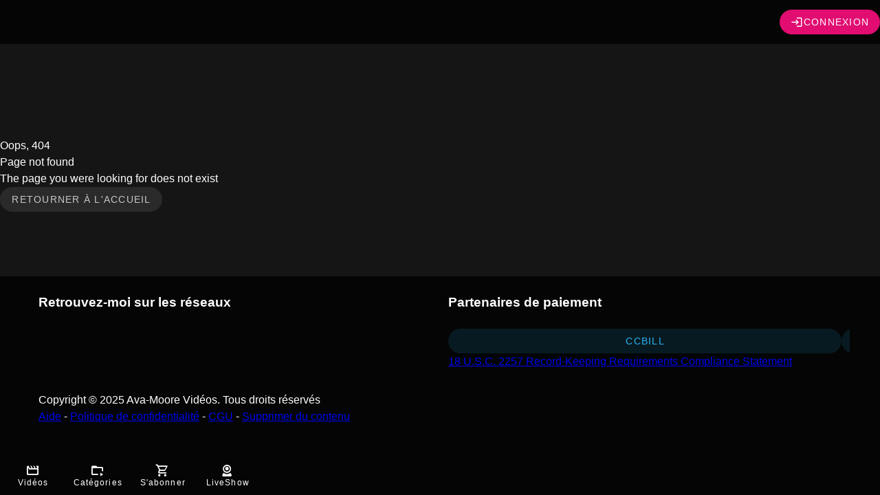

--- FILE ---
content_type: text/html;charset=utf-8
request_url: https://video.ava-moore.com/videos-pornos/categories/15-pluralite?orderBy=comments_count&sortedBy=desc
body_size: 5550
content:
<!DOCTYPE html><html><head><meta charset="utf-8"><meta name="viewport" content="width=device-width, initial-scale=1"><title>404 Page not found | Ava Moore Vidéos</title><style id="vuetify-theme-stylesheet">:root {
      color-scheme: dark;
    }
    :root {
      --v-theme-background: 21,21,21;
      --v-theme-background-overlay-multiplier: 1;
      --v-theme-surface: 5,5,5;
      --v-theme-surface-overlay-multiplier: 1;
      --v-theme-surface-bright: 204,191,214;
      --v-theme-surface-bright-overlay-multiplier: 2;
      --v-theme-surface-light: 66,66,66;
      --v-theme-surface-light-overlay-multiplier: 1;
      --v-theme-surface-variant: 200,200,200;
      --v-theme-surface-variant-overlay-multiplier: 2;
      --v-theme-on-surface-variant: 0,0,0;
      --v-theme-primary: 225,13,113;
      --v-theme-primary-overlay-multiplier: 1;
      --v-theme-primary-darken-1: 39,124,193;
      --v-theme-primary-darken-1-overlay-multiplier: 2;
      --v-theme-secondary: 60,255,51;
      --v-theme-secondary-overlay-multiplier: 2;
      --v-theme-secondary-darken-1: 72,169,166;
      --v-theme-secondary-darken-1-overlay-multiplier: 2;
      --v-theme-error: 239,83,80;
      --v-theme-error-overlay-multiplier: 2;
      --v-theme-info: 41,182,246;
      --v-theme-info-overlay-multiplier: 2;
      --v-theme-success: 102,187,106;
      --v-theme-success-overlay-multiplier: 2;
      --v-theme-warning: 255,167,38;
      --v-theme-warning-overlay-multiplier: 2;
      --v-theme-accent: 41,182,246;
      --v-theme-accent-overlay-multiplier: 2;
      --v-theme-on-background: 255,255,255;
      --v-theme-on-surface: 255,255,255;
      --v-theme-on-surface-bright: 0,0,0;
      --v-theme-on-surface-light: 255,255,255;
      --v-theme-on-primary: 255,255,255;
      --v-theme-on-primary-darken-1: 255,255,255;
      --v-theme-on-secondary: 0,0,0;
      --v-theme-on-secondary-darken-1: 255,255,255;
      --v-theme-on-error: 255,255,255;
      --v-theme-on-info: 0,0,0;
      --v-theme-on-success: 255,255,255;
      --v-theme-on-warning: 0,0,0;
      --v-theme-on-accent: 0,0,0;
      --v-border-color: 255, 255, 255;
      --v-border-opacity: 0.12;
      --v-high-emphasis-opacity: 1;
      --v-medium-emphasis-opacity: 0.7;
      --v-disabled-opacity: 0.5;
      --v-idle-opacity: 0.1;
      --v-hover-opacity: 0.04;
      --v-focus-opacity: 0.12;
      --v-selected-opacity: 0.08;
      --v-activated-opacity: 0.12;
      --v-pressed-opacity: 0.16;
      --v-dragged-opacity: 0.08;
      --v-theme-kbd: 66, 66, 66;
      --v-theme-on-kbd: 255, 255, 255;
      --v-theme-code: 52, 52, 52;
      --v-theme-on-code: 204, 204, 204;
    }
    .v-theme--light {
      color-scheme: normal;
      --v-theme-background: 255,255,255;
      --v-theme-background-overlay-multiplier: 1;
      --v-theme-surface: 255,255,255;
      --v-theme-surface-overlay-multiplier: 1;
      --v-theme-surface-bright: 255,255,255;
      --v-theme-surface-bright-overlay-multiplier: 1;
      --v-theme-surface-light: 238,238,238;
      --v-theme-surface-light-overlay-multiplier: 1;
      --v-theme-surface-variant: 66,66,66;
      --v-theme-surface-variant-overlay-multiplier: 2;
      --v-theme-on-surface-variant: 238,238,238;
      --v-theme-primary: 24,103,192;
      --v-theme-primary-overlay-multiplier: 2;
      --v-theme-primary-darken-1: 31,85,146;
      --v-theme-primary-darken-1-overlay-multiplier: 2;
      --v-theme-secondary: 72,169,166;
      --v-theme-secondary-overlay-multiplier: 1;
      --v-theme-secondary-darken-1: 1,135,134;
      --v-theme-secondary-darken-1-overlay-multiplier: 1;
      --v-theme-error: 176,0,32;
      --v-theme-error-overlay-multiplier: 2;
      --v-theme-info: 33,150,243;
      --v-theme-info-overlay-multiplier: 1;
      --v-theme-success: 76,175,80;
      --v-theme-success-overlay-multiplier: 1;
      --v-theme-warning: 251,140,0;
      --v-theme-warning-overlay-multiplier: 1;
      --v-theme-on-background: 0,0,0;
      --v-theme-on-surface: 0,0,0;
      --v-theme-on-surface-bright: 0,0,0;
      --v-theme-on-surface-light: 0,0,0;
      --v-theme-on-primary: 255,255,255;
      --v-theme-on-primary-darken-1: 255,255,255;
      --v-theme-on-secondary: 255,255,255;
      --v-theme-on-secondary-darken-1: 255,255,255;
      --v-theme-on-error: 255,255,255;
      --v-theme-on-info: 255,255,255;
      --v-theme-on-success: 255,255,255;
      --v-theme-on-warning: 255,255,255;
      --v-border-color: 0, 0, 0;
      --v-border-opacity: 0.12;
      --v-high-emphasis-opacity: 0.87;
      --v-medium-emphasis-opacity: 0.6;
      --v-disabled-opacity: 0.38;
      --v-idle-opacity: 0.04;
      --v-hover-opacity: 0.04;
      --v-focus-opacity: 0.12;
      --v-selected-opacity: 0.08;
      --v-activated-opacity: 0.12;
      --v-pressed-opacity: 0.12;
      --v-dragged-opacity: 0.08;
      --v-theme-kbd: 238, 238, 238;
      --v-theme-on-kbd: 0, 0, 0;
      --v-theme-code: 245, 245, 245;
      --v-theme-on-code: 0, 0, 0;
    }
    .v-theme--dark {
      color-scheme: dark;
      --v-theme-background: 18,18,18;
      --v-theme-background-overlay-multiplier: 1;
      --v-theme-surface: 33,33,33;
      --v-theme-surface-overlay-multiplier: 1;
      --v-theme-surface-bright: 204,191,214;
      --v-theme-surface-bright-overlay-multiplier: 2;
      --v-theme-surface-light: 66,66,66;
      --v-theme-surface-light-overlay-multiplier: 1;
      --v-theme-surface-variant: 200,200,200;
      --v-theme-surface-variant-overlay-multiplier: 2;
      --v-theme-on-surface-variant: 0,0,0;
      --v-theme-primary: 33,150,243;
      --v-theme-primary-overlay-multiplier: 2;
      --v-theme-primary-darken-1: 39,124,193;
      --v-theme-primary-darken-1-overlay-multiplier: 2;
      --v-theme-secondary: 84,182,178;
      --v-theme-secondary-overlay-multiplier: 2;
      --v-theme-secondary-darken-1: 72,169,166;
      --v-theme-secondary-darken-1-overlay-multiplier: 2;
      --v-theme-error: 207,102,121;
      --v-theme-error-overlay-multiplier: 2;
      --v-theme-info: 33,150,243;
      --v-theme-info-overlay-multiplier: 2;
      --v-theme-success: 76,175,80;
      --v-theme-success-overlay-multiplier: 2;
      --v-theme-warning: 251,140,0;
      --v-theme-warning-overlay-multiplier: 2;
      --v-theme-on-background: 255,255,255;
      --v-theme-on-surface: 255,255,255;
      --v-theme-on-surface-bright: 0,0,0;
      --v-theme-on-surface-light: 255,255,255;
      --v-theme-on-primary: 255,255,255;
      --v-theme-on-primary-darken-1: 255,255,255;
      --v-theme-on-secondary: 255,255,255;
      --v-theme-on-secondary-darken-1: 255,255,255;
      --v-theme-on-error: 255,255,255;
      --v-theme-on-info: 255,255,255;
      --v-theme-on-success: 255,255,255;
      --v-theme-on-warning: 255,255,255;
      --v-border-color: 255, 255, 255;
      --v-border-opacity: 0.12;
      --v-high-emphasis-opacity: 1;
      --v-medium-emphasis-opacity: 0.7;
      --v-disabled-opacity: 0.5;
      --v-idle-opacity: 0.1;
      --v-hover-opacity: 0.04;
      --v-focus-opacity: 0.12;
      --v-selected-opacity: 0.08;
      --v-activated-opacity: 0.12;
      --v-pressed-opacity: 0.16;
      --v-dragged-opacity: 0.08;
      --v-theme-kbd: 66, 66, 66;
      --v-theme-on-kbd: 255, 255, 255;
      --v-theme-code: 52, 52, 52;
      --v-theme-on-code: 204, 204, 204;
    }
    .v-theme--lightTheme {
      color-scheme: normal;
      --v-theme-background: 242,242,242;
      --v-theme-background-overlay-multiplier: 1;
      --v-theme-surface: 249,249,249;
      --v-theme-surface-overlay-multiplier: 1;
      --v-theme-surface-bright: 255,255,255;
      --v-theme-surface-bright-overlay-multiplier: 1;
      --v-theme-surface-light: 238,238,238;
      --v-theme-surface-light-overlay-multiplier: 1;
      --v-theme-surface-variant: 66,66,66;
      --v-theme-surface-variant-overlay-multiplier: 2;
      --v-theme-on-surface-variant: 238,238,238;
      --v-theme-primary: 225,13,113;
      --v-theme-primary-overlay-multiplier: 2;
      --v-theme-primary-darken-1: 31,85,146;
      --v-theme-primary-darken-1-overlay-multiplier: 2;
      --v-theme-secondary: 60,255,51;
      --v-theme-secondary-overlay-multiplier: 1;
      --v-theme-secondary-darken-1: 1,135,134;
      --v-theme-secondary-darken-1-overlay-multiplier: 1;
      --v-theme-error: 198,40,40;
      --v-theme-error-overlay-multiplier: 2;
      --v-theme-info: 2,119,189;
      --v-theme-info-overlay-multiplier: 2;
      --v-theme-success: 46,125,50;
      --v-theme-success-overlay-multiplier: 2;
      --v-theme-warning: 239,108,0;
      --v-theme-warning-overlay-multiplier: 1;
      --v-theme-accent: 41,182,246;
      --v-theme-accent-overlay-multiplier: 1;
      --v-theme-on-background: 0,0,0;
      --v-theme-on-surface: 0,0,0;
      --v-theme-on-surface-bright: 0,0,0;
      --v-theme-on-surface-light: 0,0,0;
      --v-theme-on-primary: 255,255,255;
      --v-theme-on-primary-darken-1: 255,255,255;
      --v-theme-on-secondary: 0,0,0;
      --v-theme-on-secondary-darken-1: 255,255,255;
      --v-theme-on-error: 255,255,255;
      --v-theme-on-info: 255,255,255;
      --v-theme-on-success: 255,255,255;
      --v-theme-on-warning: 255,255,255;
      --v-theme-on-accent: 0,0,0;
      --v-border-color: 0, 0, 0;
      --v-border-opacity: 0.12;
      --v-high-emphasis-opacity: 0.87;
      --v-medium-emphasis-opacity: 0.6;
      --v-disabled-opacity: 0.38;
      --v-idle-opacity: 0.04;
      --v-hover-opacity: 0.04;
      --v-focus-opacity: 0.12;
      --v-selected-opacity: 0.08;
      --v-activated-opacity: 0.12;
      --v-pressed-opacity: 0.12;
      --v-dragged-opacity: 0.08;
      --v-theme-kbd: 238, 238, 238;
      --v-theme-on-kbd: 0, 0, 0;
      --v-theme-code: 245, 245, 245;
      --v-theme-on-code: 0, 0, 0;
    }
    .v-theme--darkTheme {
      color-scheme: dark;
      --v-theme-background: 21,21,21;
      --v-theme-background-overlay-multiplier: 1;
      --v-theme-surface: 5,5,5;
      --v-theme-surface-overlay-multiplier: 1;
      --v-theme-surface-bright: 204,191,214;
      --v-theme-surface-bright-overlay-multiplier: 2;
      --v-theme-surface-light: 66,66,66;
      --v-theme-surface-light-overlay-multiplier: 1;
      --v-theme-surface-variant: 200,200,200;
      --v-theme-surface-variant-overlay-multiplier: 2;
      --v-theme-on-surface-variant: 0,0,0;
      --v-theme-primary: 225,13,113;
      --v-theme-primary-overlay-multiplier: 1;
      --v-theme-primary-darken-1: 39,124,193;
      --v-theme-primary-darken-1-overlay-multiplier: 2;
      --v-theme-secondary: 60,255,51;
      --v-theme-secondary-overlay-multiplier: 2;
      --v-theme-secondary-darken-1: 72,169,166;
      --v-theme-secondary-darken-1-overlay-multiplier: 2;
      --v-theme-error: 239,83,80;
      --v-theme-error-overlay-multiplier: 2;
      --v-theme-info: 41,182,246;
      --v-theme-info-overlay-multiplier: 2;
      --v-theme-success: 102,187,106;
      --v-theme-success-overlay-multiplier: 2;
      --v-theme-warning: 255,167,38;
      --v-theme-warning-overlay-multiplier: 2;
      --v-theme-accent: 41,182,246;
      --v-theme-accent-overlay-multiplier: 2;
      --v-theme-on-background: 255,255,255;
      --v-theme-on-surface: 255,255,255;
      --v-theme-on-surface-bright: 0,0,0;
      --v-theme-on-surface-light: 255,255,255;
      --v-theme-on-primary: 255,255,255;
      --v-theme-on-primary-darken-1: 255,255,255;
      --v-theme-on-secondary: 0,0,0;
      --v-theme-on-secondary-darken-1: 255,255,255;
      --v-theme-on-error: 255,255,255;
      --v-theme-on-info: 0,0,0;
      --v-theme-on-success: 255,255,255;
      --v-theme-on-warning: 0,0,0;
      --v-theme-on-accent: 0,0,0;
      --v-border-color: 255, 255, 255;
      --v-border-opacity: 0.12;
      --v-high-emphasis-opacity: 1;
      --v-medium-emphasis-opacity: 0.7;
      --v-disabled-opacity: 0.5;
      --v-idle-opacity: 0.1;
      --v-hover-opacity: 0.04;
      --v-focus-opacity: 0.12;
      --v-selected-opacity: 0.08;
      --v-activated-opacity: 0.12;
      --v-pressed-opacity: 0.16;
      --v-dragged-opacity: 0.08;
      --v-theme-kbd: 66, 66, 66;
      --v-theme-on-kbd: 255, 255, 255;
      --v-theme-code: 52, 52, 52;
      --v-theme-on-code: 204, 204, 204;
    }
    .bg-background {
      --v-theme-overlay-multiplier: var(--v-theme-background-overlay-multiplier);
      background-color: rgb(var(--v-theme-background)) !important;
      color: rgb(var(--v-theme-on-background)) !important;
    }
    .bg-surface {
      --v-theme-overlay-multiplier: var(--v-theme-surface-overlay-multiplier);
      background-color: rgb(var(--v-theme-surface)) !important;
      color: rgb(var(--v-theme-on-surface)) !important;
    }
    .bg-surface-bright {
      --v-theme-overlay-multiplier: var(--v-theme-surface-bright-overlay-multiplier);
      background-color: rgb(var(--v-theme-surface-bright)) !important;
      color: rgb(var(--v-theme-on-surface-bright)) !important;
    }
    .bg-surface-light {
      --v-theme-overlay-multiplier: var(--v-theme-surface-light-overlay-multiplier);
      background-color: rgb(var(--v-theme-surface-light)) !important;
      color: rgb(var(--v-theme-on-surface-light)) !important;
    }
    .bg-surface-variant {
      --v-theme-overlay-multiplier: var(--v-theme-surface-variant-overlay-multiplier);
      background-color: rgb(var(--v-theme-surface-variant)) !important;
      color: rgb(var(--v-theme-on-surface-variant)) !important;
    }
    .bg-primary {
      --v-theme-overlay-multiplier: var(--v-theme-primary-overlay-multiplier);
      background-color: rgb(var(--v-theme-primary)) !important;
      color: rgb(var(--v-theme-on-primary)) !important;
    }
    .bg-primary-darken-1 {
      --v-theme-overlay-multiplier: var(--v-theme-primary-darken-1-overlay-multiplier);
      background-color: rgb(var(--v-theme-primary-darken-1)) !important;
      color: rgb(var(--v-theme-on-primary-darken-1)) !important;
    }
    .bg-secondary {
      --v-theme-overlay-multiplier: var(--v-theme-secondary-overlay-multiplier);
      background-color: rgb(var(--v-theme-secondary)) !important;
      color: rgb(var(--v-theme-on-secondary)) !important;
    }
    .bg-secondary-darken-1 {
      --v-theme-overlay-multiplier: var(--v-theme-secondary-darken-1-overlay-multiplier);
      background-color: rgb(var(--v-theme-secondary-darken-1)) !important;
      color: rgb(var(--v-theme-on-secondary-darken-1)) !important;
    }
    .bg-error {
      --v-theme-overlay-multiplier: var(--v-theme-error-overlay-multiplier);
      background-color: rgb(var(--v-theme-error)) !important;
      color: rgb(var(--v-theme-on-error)) !important;
    }
    .bg-info {
      --v-theme-overlay-multiplier: var(--v-theme-info-overlay-multiplier);
      background-color: rgb(var(--v-theme-info)) !important;
      color: rgb(var(--v-theme-on-info)) !important;
    }
    .bg-success {
      --v-theme-overlay-multiplier: var(--v-theme-success-overlay-multiplier);
      background-color: rgb(var(--v-theme-success)) !important;
      color: rgb(var(--v-theme-on-success)) !important;
    }
    .bg-warning {
      --v-theme-overlay-multiplier: var(--v-theme-warning-overlay-multiplier);
      background-color: rgb(var(--v-theme-warning)) !important;
      color: rgb(var(--v-theme-on-warning)) !important;
    }
    .bg-accent {
      --v-theme-overlay-multiplier: var(--v-theme-accent-overlay-multiplier);
      background-color: rgb(var(--v-theme-accent)) !important;
      color: rgb(var(--v-theme-on-accent)) !important;
    }
    .text-background {
      color: rgb(var(--v-theme-background)) !important;
    }
    .border-background {
      --v-border-color: var(--v-theme-background);
    }
    .text-surface {
      color: rgb(var(--v-theme-surface)) !important;
    }
    .border-surface {
      --v-border-color: var(--v-theme-surface);
    }
    .text-surface-bright {
      color: rgb(var(--v-theme-surface-bright)) !important;
    }
    .border-surface-bright {
      --v-border-color: var(--v-theme-surface-bright);
    }
    .text-surface-light {
      color: rgb(var(--v-theme-surface-light)) !important;
    }
    .border-surface-light {
      --v-border-color: var(--v-theme-surface-light);
    }
    .text-surface-variant {
      color: rgb(var(--v-theme-surface-variant)) !important;
    }
    .border-surface-variant {
      --v-border-color: var(--v-theme-surface-variant);
    }
    .on-surface-variant {
      color: rgb(var(--v-theme-on-surface-variant)) !important;
    }
    .text-primary {
      color: rgb(var(--v-theme-primary)) !important;
    }
    .border-primary {
      --v-border-color: var(--v-theme-primary);
    }
    .text-primary-darken-1 {
      color: rgb(var(--v-theme-primary-darken-1)) !important;
    }
    .border-primary-darken-1 {
      --v-border-color: var(--v-theme-primary-darken-1);
    }
    .text-secondary {
      color: rgb(var(--v-theme-secondary)) !important;
    }
    .border-secondary {
      --v-border-color: var(--v-theme-secondary);
    }
    .text-secondary-darken-1 {
      color: rgb(var(--v-theme-secondary-darken-1)) !important;
    }
    .border-secondary-darken-1 {
      --v-border-color: var(--v-theme-secondary-darken-1);
    }
    .text-error {
      color: rgb(var(--v-theme-error)) !important;
    }
    .border-error {
      --v-border-color: var(--v-theme-error);
    }
    .text-info {
      color: rgb(var(--v-theme-info)) !important;
    }
    .border-info {
      --v-border-color: var(--v-theme-info);
    }
    .text-success {
      color: rgb(var(--v-theme-success)) !important;
    }
    .border-success {
      --v-border-color: var(--v-theme-success);
    }
    .text-warning {
      color: rgb(var(--v-theme-warning)) !important;
    }
    .border-warning {
      --v-border-color: var(--v-theme-warning);
    }
    .on-background {
      color: rgb(var(--v-theme-on-background)) !important;
    }
    .on-surface {
      color: rgb(var(--v-theme-on-surface)) !important;
    }
    .on-surface-bright {
      color: rgb(var(--v-theme-on-surface-bright)) !important;
    }
    .on-surface-light {
      color: rgb(var(--v-theme-on-surface-light)) !important;
    }
    .on-primary {
      color: rgb(var(--v-theme-on-primary)) !important;
    }
    .on-primary-darken-1 {
      color: rgb(var(--v-theme-on-primary-darken-1)) !important;
    }
    .on-secondary {
      color: rgb(var(--v-theme-on-secondary)) !important;
    }
    .on-secondary-darken-1 {
      color: rgb(var(--v-theme-on-secondary-darken-1)) !important;
    }
    .on-error {
      color: rgb(var(--v-theme-on-error)) !important;
    }
    .on-info {
      color: rgb(var(--v-theme-on-info)) !important;
    }
    .on-success {
      color: rgb(var(--v-theme-on-success)) !important;
    }
    .on-warning {
      color: rgb(var(--v-theme-on-warning)) !important;
    }
    .text-accent {
      color: rgb(var(--v-theme-accent)) !important;
    }
    .border-accent {
      --v-border-color: var(--v-theme-accent);
    }
    .on-accent {
      color: rgb(var(--v-theme-on-accent)) !important;
    }
</style><link rel="stylesheet" href="/_nuxt/entry.TPDTFpRk.css" crossorigin><link rel="stylesheet" href="/_nuxt/default.BSSY6hUx.css" crossorigin><link rel="stylesheet" href="/_nuxt/VGrid.7zN8MVSi.css" crossorigin><link rel="stylesheet" href="/_nuxt/footer.BEgSS97B.css" crossorigin><link rel="stylesheet" href="/_nuxt/VChip.Crcer8s_.css" crossorigin><link rel="stylesheet" href="/_nuxt/VSlideGroup.BsYIg1rJ.css" crossorigin><link rel="stylesheet" href="/_nuxt/index.v5hjSLDQ.css" crossorigin><link rel="stylesheet" href="/_nuxt/VAvatar.DVTzmG0f.css" crossorigin><link rel="stylesheet" href="/_nuxt/VDivider.CR_bYEsZ.css" crossorigin><link rel="stylesheet" href="/_nuxt/VList.DkpA42rz.css" crossorigin><link rel="stylesheet" href="/_nuxt/VCard.50z-qNLo.css" crossorigin><link rel="stylesheet" href="/_nuxt/VBtn.CxWQ7-Kn.css" crossorigin><link rel="stylesheet" href="/_nuxt/VSheet.BOaw1GDg.css" crossorigin><link rel="stylesheet" href="/_nuxt/VDialog.Dk_v9Av4.css" crossorigin><link rel="stylesheet" href="/_nuxt/VOverlay.CFFyKv8Z.css" crossorigin><link rel="stylesheet" href="/_nuxt/VToolbar.wByvoxJS.css" crossorigin><link rel="stylesheet" href="/_nuxt/VMain.CIHyq0hg.css" crossorigin><link rel="modulepreload" as="script" crossorigin href="/_nuxt/B0IhKMXc.js"><link rel="modulepreload" as="script" crossorigin href="/_nuxt/DYKsd2Zt.js"><link rel="modulepreload" as="script" crossorigin href="/_nuxt/64yHoGoe.js"><link rel="modulepreload" as="script" crossorigin href="/_nuxt/CAs-OVz0.js"><link rel="modulepreload" as="script" crossorigin href="/_nuxt/BcgtrkrP.js"><link rel="modulepreload" as="script" crossorigin href="/_nuxt/DCGFtGyM.js"><link rel="modulepreload" as="script" crossorigin href="/_nuxt/Cjs4n0d9.js"><link rel="modulepreload" as="script" crossorigin href="/_nuxt/BsPbbDi1.js"><link rel="modulepreload" as="script" crossorigin href="/_nuxt/D0SVAmKd.js"><link rel="modulepreload" as="script" crossorigin href="/_nuxt/CZsSENIE.js"><link rel="modulepreload" as="script" crossorigin href="/_nuxt/DcusBnxu.js"><link rel="modulepreload" as="script" crossorigin href="/_nuxt/nRDZ6Cx6.js"><link rel="modulepreload" as="script" crossorigin href="/_nuxt/CXwECMnZ.js"><link rel="modulepreload" as="script" crossorigin href="/_nuxt/HuoH3Q_e.js"><link rel="modulepreload" as="script" crossorigin href="/_nuxt/4HpjWABj.js"><link rel="modulepreload" as="script" crossorigin href="/_nuxt/X7GCKenW.js"><link rel="modulepreload" as="script" crossorigin href="/_nuxt/g7QKGJ4l.js"><link rel="modulepreload" as="script" crossorigin href="/_nuxt/XTG91rdR.js"><link rel="modulepreload" as="script" crossorigin href="/_nuxt/pM3u8cF3.js"><link rel="modulepreload" as="script" crossorigin href="/_nuxt/W6uULoSV.js"><link rel="modulepreload" as="script" crossorigin href="/_nuxt/DRbx8ZSl.js"><link rel="modulepreload" as="script" crossorigin href="/_nuxt/DZKyGteX.js"><link rel="modulepreload" as="script" crossorigin href="/_nuxt/C6wbMbwt.js"><link rel="modulepreload" as="script" crossorigin href="/_nuxt/0VvUL2KS.js"><link rel="modulepreload" as="script" crossorigin href="/_nuxt/BSI5kfSp.js"><link rel="modulepreload" as="script" crossorigin href="/_nuxt/C5_BMjTV.js"><link rel="modulepreload" as="script" crossorigin href="/_nuxt/CaNQX5n-.js"><link rel="modulepreload" as="script" crossorigin href="/_nuxt/DhPpBTr3.js"><link rel="modulepreload" as="script" crossorigin href="/_nuxt/D_qxKlPu.js"><link rel="modulepreload" as="script" crossorigin href="/_nuxt/C6luvi2y.js"><link rel="modulepreload" as="script" crossorigin href="/_nuxt/DnIR2x_d.js"><link rel="modulepreload" as="script" crossorigin href="/_nuxt/DEaEf4hQ.js"><link rel="modulepreload" as="script" crossorigin href="/_nuxt/HkLvqI0f.js"><link rel="modulepreload" as="script" crossorigin href="/_nuxt/CH3iq3S_.js"><link rel="modulepreload" as="script" crossorigin href="/_nuxt/DlAUqK2U.js"><link rel="modulepreload" as="script" crossorigin href="/_nuxt/BRuMTxS-.js"><link rel="modulepreload" as="script" crossorigin href="/_nuxt/ij9crUp5.js"><link rel="modulepreload" as="script" crossorigin href="/_nuxt/CLkhxZFR.js"><link rel="modulepreload" as="script" crossorigin href="/_nuxt/jL93whdt.js"><link rel="preload" as="fetch" fetchpriority="low" crossorigin="anonymous" href="/_nuxt/builds/meta/499da587-c3c5-4a89-b966-2918e971dc49.json"><script type="module" src="/_nuxt/B0IhKMXc.js" crossorigin></script><link rel="icon" type="image/png" href="/favicon.png"><meta name="description" content="404 Page not found"></head><body><div id="__nuxt"><div class="v-application v-theme--darkTheme v-layout v-layout--full-height v-locale--is-ltr" style=""><div class="v-application__wrap"><!--[--><!--[--><header class="v-toolbar v-toolbar--collapse-start v-toolbar--flat v-toolbar--density-default bg-dark border-bottom elevation-0 v-theme--darkTheme v-locale--is-ltr v-app-bar" style="top:0;z-index:1004;transform:translateY(0%);position:fixed;transition:none !important;"><!----><!--[--><div class="v-toolbar__content" style="height:64px;"><div class="v-toolbar__prepend"><!--[--><a href="/" class="d-flex align-center ml-2"><div class="v-responsive v-img v-img--booting" style="width:100px;" aria-label="Ava Moore Logo" role="img"><div class="v-responsive__sizer" style=""></div><!--[--><!--[--><!----><!----><!----><!----><!----><!--]--><!--]--><!----></div></a><!--]--></div><!----><!--[--><div class="v-spacer" style=""></div><!--]--><div class="v-toolbar__append"><!--[--><div class="d-flex ga-2"><!----><a href="/auth/login" class="v-btn v-theme--darkTheme bg-primary v-btn--density-default rounded-xl v-btn--size-default v-btn--variant-flat" style=""><!--[--><span class="v-btn__overlay"></span><span class="v-btn__underlay"></span><!--]--><span class="v-btn__prepend"><i class="mdi-login mdi v-icon notranslate v-theme--darkTheme v-icon--size-default" style="" aria-hidden="true"></i></span><span class="v-btn__content" data-no-activator><!--[--><!--[--> Connexion <!--]--><!--]--></span><!----><!----></a></div><!--[--><!----><!----><!--]--><!--]--></div></div><!--]--><!--[--><!----><!--]--></header><header class="v-bottom-navigation v-bottom-navigation--active v-bottom-navigation--grow v-theme--darkTheme v-bottom-navigation--density-default elevation-0" style="bottom:0;z-index:1004;transform:translateY(0px);position:fixed;height:56px;transition:none !important;"><div class="v-bottom-navigation__content"><!--[--><!--[--><!--[--><a href="/videos" class="v-btn v-btn--stacked v-theme--darkTheme v-btn--density-default v-btn--size-default v-btn--variant-text" style="" target><!--[--><span class="v-btn__overlay"></span><span class="v-btn__underlay"></span><!--]--><!----><span class="v-btn__content" data-no-activator><!--[--><!--[--><i class="mdi-movie-outline mdi v-icon notranslate v-theme--darkTheme v-icon--size-default" style="" aria-hidden="true"></i><span>Vidéos</span><!--]--><!--]--></span><!----><!----></a><!--]--><!--[--><a href="/categories" class="v-btn v-btn--stacked v-theme--darkTheme v-btn--density-default v-btn--size-default v-btn--variant-text" style="" target><!--[--><span class="v-btn__overlay"></span><span class="v-btn__underlay"></span><!--]--><!----><span class="v-btn__content" data-no-activator><!--[--><!--[--><i class="mdi-folder-play-outline mdi v-icon notranslate v-theme--darkTheme v-icon--size-default" style="" aria-hidden="true"></i><span>Catégories</span><!--]--><!--]--></span><!----><!----></a><!--]--><!--[--><!----><!--]--><!--[--><a href="/plans" class="v-btn v-btn--stacked v-theme--darkTheme v-btn--density-default v-btn--size-default v-btn--variant-text" style="" target><!--[--><span class="v-btn__overlay"></span><span class="v-btn__underlay"></span><!--]--><!----><span class="v-btn__content" data-no-activator><!--[--><!--[--><i class="mdi-cart-outline mdi v-icon notranslate v-theme--darkTheme v-icon--size-default" style="" aria-hidden="true"></i><span>S&#39;abonner</span><!--]--><!--]--></span><!----><!----></a><!--]--><!--[--><a href="https://www.ava-moore.com/produit/du-sex-sur-skype-avec-ava-moore-en-cam/" class="v-btn v-btn--stacked v-theme--darkTheme v-btn--density-default v-btn--size-default v-btn--variant-text" style="" target="_blank"><!--[--><span class="v-btn__overlay"></span><span class="v-btn__underlay"></span><!--]--><!----><span class="v-btn__content" data-no-activator><!--[--><!--[--><i class="mdi-webcam mdi v-icon notranslate v-theme--darkTheme v-icon--size-default" style="" aria-hidden="true"></i><span>LiveShow</span><!--]--><!--]--></span><!----><!----></a><!--]--><!--[--><!----><!--]--><!--[--><!----><!--]--><!--]--><!--]--></div></header><!--]--><main class="v-main" style="--v-layout-left:0px;--v-layout-right:0px;--v-layout-top:0px;--v-layout-bottom:56px;transition:none !important;"><!--[--><div class="v-empty-state v-empty-state--center v-theme--darkTheme v-empty-state--mobile" style=""><div class="v-empty-state__media"><!--[--><div class="v-responsive v-img v-img--booting" style="height:200px;"><div class="v-responsive__sizer" style=""></div><!--[--><!--[--><!----><!----><!----><!----><!----><!--]--><!--]--><!----></div><!--]--></div><div class="v-empty-state__headline">Oops, 404</div><div class="v-empty-state__title">Page not found</div><div class="v-empty-state__text" style="max-width:500px;">The page you were looking for does not exist</div><!----><div class="v-empty-state__actions"><!--[--><!--[--><a href="/" class="v-btn v-theme--darkTheme text-surface-variant v-btn--density-default rounded-xl v-btn--size-default v-btn--variant-tonal v-empty-state__action-btn" style=""><!--[--><span class="v-btn__overlay"></span><span class="v-btn__underlay"></span><!--]--><!----><span class="v-btn__content" data-no-activator><!--[-->Retourner à l&#39;accueil<!--]--></span><!----><!----></a><!--]--><!--]--></div></div><!--]--></main><footer class="v-footer v-theme--darkTheme mt-4 flex-column" style="height:auto;"><div class="v-container v-locale--is-ltr" style=""><div class="v-row" style=""><div class="v-col-md-6 v-col-12" style=""><h3 class="mb-6">Retrouvez-moi sur les réseaux</h3><p class="text-center"><!--[--><!--[--><a href="https://mym.fans/avamoore" target="_blank" title="Lien MYM undefined" class="text--primary"><div class="v-responsive v-img v-img--booting d-inline-block mx-2 rounded-lg" style="width:15%;max-width:48px;"><div class="v-responsive__sizer" style=""></div><!--[--><!--[--><!----><!----><!----><!----><!----><!--]--><!--]--><!----></div></a><!--]--><!--[--><a href="https://onlyfans.com/avamoorex" target="_blank" title="Lien OnlyFans undefined" class="text--primary"><div class="v-responsive v-img v-img--booting d-inline-block mx-2 rounded-lg" style="width:15%;max-width:48px;"><div class="v-responsive__sizer" style=""></div><!--[--><!--[--><!----><!----><!----><!----><!----><!--]--><!--]--><!----></div></a><!--]--><!--[--><a href="https://twitter.com/AvaMoorex" target="_blank" title="Lien Twitter undefined" class="text--primary"><div class="v-responsive v-img v-img--booting d-inline-block mx-2 rounded-lg" style="width:15%;max-width:48px;"><div class="v-responsive__sizer" style=""></div><!--[--><!--[--><!----><!----><!----><!----><!----><!--]--><!--]--><!----></div></a><!--]--><!--[--><a href="https://lb.affilae.com/r/?p=63072a4ce188f131d6d1c7fe&amp;af=58&amp;lp=https%3A%2F%2Fwww.wyylde.com%2Ffr-fr%2Fads" target="_blank" title="Lien Wyylde undefined" class="text--primary"><div class="v-responsive v-img v-img--booting d-inline-block mx-2 rounded-lg" style="width:15%;max-width:48px;"><div class="v-responsive__sizer" style=""></div><!--[--><!--[--><!----><!----><!----><!----><!----><!--]--><!--]--><!----></div></a><!--]--><!--]--></p></div><div class="v-col-md-6 v-col-12" style=""><h3 class="mb-6">Partenaires de paiement</h3><div class="d-flex flex-column flex-md-row ga-2"><a href="/billing/ccbill" class="v-btn v-btn--block v-theme--darkTheme text-info v-btn--density-default rounded-xl v-btn--size-default v-btn--variant-tonal" style=""><!--[--><span class="v-btn__overlay"></span><span class="v-btn__underlay"></span><!--]--><!----><span class="v-btn__content" data-no-activator><!--[--><!--[--> CCbill <!--]--><!--]--></span><!----><!----></a><a href="https://www.epoch.com/" class="v-btn v-btn--block v-theme--darkTheme text-info v-btn--density-default rounded-xl v-btn--size-default v-btn--variant-tonal" style="" target="_blank"><!--[--><span class="v-btn__overlay"></span><span class="v-btn__underlay"></span><!--]--><!----><span class="v-btn__content" data-no-activator><!--[--><!--[--> Support Epoch <!--]--><!--]--></span><!----><!----></a></div><p><a href="/cgv#2257" class="">18 U.S.C. 2257 Record-Keeping Requirements Compliance Statement</a></p></div></div></div><div class="v-container v-locale--is-ltr" style=""> Copyright © 2025 Ava-Moore Vidéos. Tous droits réservés <br><a href="/help" class="">Aide</a> - <a href="/cgv#art-5" class="">Politique de confidentialité</a> - <a href="/cgv" class="">CGU</a> - <a href="/reports" class="">Supprimer du contenu</a></div></footer><!--[--><!----><!----><!--]--><!--[--><!----><!----><!----><!--]--><!--]--></div></div></div><div id="teleports"></div><script>window.__NUXT__={};window.__NUXT__.config={public:{API_BASE_URL:"https://video.ava-moore.com/api/v1/",MEDIA_BASE_URL:"https://video.ava-moore.com/storage/",WEBSITE_BASE_URL:"https://video.ava-moore.com/",auth:{computed:{origin:"https://video.ava-moore.com",pathname:"/api/v1/",fullBaseUrl:"https://video.ava-moore.com/api/v1/"},isEnabled:true,session:{enableRefreshPeriodically:false,enableRefreshOnWindowFocus:true},globalAppMiddleware:{isEnabled:false,allow404WithoutAuth:true,addDefaultCallbackUrl:true},baseURL:"https://video.ava-moore.com/api/v1/",provider:{type:"local",pages:{login:"/auth/login"},endpoints:{signIn:{path:"/login",method:"post"},signOut:{path:"/logout",method:"post"},signUp:{path:"/register",method:"post"},getSession:{path:"/user",method:"get"}},token:{signInResponseTokenPointer:"/access_token",type:"Bearer",cookieName:"auth.token",headerName:"Authorization",maxAgeInSeconds:31536000,sameSiteAttribute:"lax"},sessionDataType:{id:"string | number"}}},gtag:{enabled:true,id:"G-PECTGHXSBY",initCommands:[],config:{},tags:[],loadingStrategy:"defer",url:"https://www.googletagmanager.com/gtag/js"},mdc:{components:{prose:true,map:{}},headings:{anchorLinks:{h1:false,h2:true,h3:true,h4:true,h5:false,h6:false}}},i18n:{baseUrl:"",defaultLocale:"fr",rootRedirect:"",redirectStatusCode:302,skipSettingLocaleOnNavigate:false,locales:[{code:"fr",language:"fr"},{code:"en",language:"en"}],detectBrowserLanguage:{alwaysRedirect:false,cookieCrossOrigin:false,cookieDomain:"",cookieKey:"i18n_redirected",cookieSecure:false,fallbackLocale:"",redirectOn:"root",useCookie:true},experimental:{localeDetector:"",typedPages:true,typedOptionsAndMessages:false,alternateLinkCanonicalQueries:true,devCache:false,cacheLifetime:"",stripMessagesPayload:false,preload:false,strictSeo:false,nitroContextDetection:true,httpCacheDuration:10},domainLocales:{fr:{domain:""},en:{domain:""}}},content:{wsUrl:""}},app:{baseURL:"/",buildId:"499da587-c3c5-4a89-b966-2918e971dc49",buildAssetsDir:"/_nuxt/",cdnURL:""}}</script><script type="application/json" data-nuxt-data="nuxt-app" data-ssr="true" id="__NUXT_DATA__">[["ShallowReactive",1],{"data":2,"state":5,"once":16,"_errors":17,"serverRendered":11,"path":19,"pinia":20},["ShallowReactive",3],{"/videos-pornos/categories/15-pluralite":4},null,["Reactive",6],{"$sauth:data":-1,"$sauth:lastRefreshedAt":-1,"$sauth:loading":7,"$sauth:raw-token":4,"$si18n:cached-locale-configs":8,"$si18n:resolved-locale":15},false,{"fr":9,"en":12},{"fallbacks":10,"cacheable":11},[],true,{"fallbacks":13,"cacheable":11},[14],"fr","",["Set"],["ShallowReactive",18],{"/videos-pornos/categories/15-pluralite":-1},"/videos-pornos/categories/15-pluralite?orderBy=comments_count&sortedBy=desc",["Reactive",21],{"social-link-store":22,"page-store":24},{"endpoint":23},"social-links",{"title":25,"description":15,"endpoint":26},"404 Page not found","page"]</script></body></html>

--- FILE ---
content_type: text/css; charset=utf-8
request_url: https://video.ava-moore.com/_nuxt/default.BSSY6hUx.css
body_size: 768
content:
.snow-container{height:100vh;left:0;overflow:hidden;pointer-events:none;position:fixed;top:0;width:100vw;z-index:9999}.snowflake{animation:fall linear infinite;color:#fff;filter:drop-shadow(0 0 5px white);left:calc(var(--i)*2%);opacity:.4;position:absolute;top:-50px;-webkit-user-select:none;-moz-user-select:none;user-select:none}@keyframes fall{0%{transform:translateY(0) rotate(0)}to{transform:translateY(110vh) rotate(1turn)}}.snowflake:first-child{animation-delay:4s;animation-duration:13s;font-size:13px;margin-left:-3px;opacity:.4}.snowflake:nth-child(2){animation-delay:3s;animation-duration:9s;font-size:13px;margin-left:-1px;opacity:.3}.snowflake:nth-child(3){animation-delay:6s;animation-duration:8s;font-size:13px;margin-left:-4px;opacity:.3}.snowflake:nth-child(4){animation-delay:5s;animation-duration:18s;font-size:14px;margin-left:-3px;opacity:.3}.snowflake:nth-child(5){animation-delay:6s;animation-duration:17s;font-size:15px;margin-left:-4px;opacity:.5}.snowflake:nth-child(6){animation-delay:2s;animation-duration:9s;font-size:22px;margin-left:-6px;opacity:.4}.snowflake:nth-child(7){animation-delay:5s;animation-duration:8s;font-size:24px;margin-left:2px;opacity:.5}.snowflake:nth-child(8){animation-delay:10s;animation-duration:9s;font-size:16px;margin-left:4px;opacity:.3}.snowflake:nth-child(9){animation-delay:5s;animation-duration:16s;font-size:18px;margin-left:-8px;opacity:.3}.snowflake:nth-child(10){animation-delay:5s;animation-duration:8s;font-size:24px;margin-left:3px;opacity:.5}.snowflake:nth-child(11){animation-delay:10s;animation-duration:10s;font-size:18px;margin-left:6px;opacity:.3}.snowflake:nth-child(12){animation-delay:5s;animation-duration:16s;font-size:20px;margin-left:-2px;opacity:.1}.snowflake:nth-child(13){animation-delay:4s;animation-duration:14s;font-size:16px;margin-left:-2px;opacity:.2}.snowflake:nth-child(14){animation-delay:7s;animation-duration:8s;font-size:14px;margin-left:8px;opacity:.2}.snowflake:nth-child(15){animation-delay:1s;animation-duration:8s;font-size:22px;margin-left:-4px;opacity:.4}.snowflake:nth-child(16){animation-delay:9s;animation-duration:14s;font-size:24px;margin-left:9px;opacity:.1}.snowflake:nth-child(17){animation-delay:6s;animation-duration:15s;font-size:25px;margin-left:-4px;opacity:.1}.snowflake:nth-child(18){animation-delay:5s;animation-duration:15s;font-size:19px;margin-left:-7px;opacity:.1}.snowflake:nth-child(19){animation-delay:1s;animation-duration:8s;font-size:22px;margin-left:-2px;opacity:.5}.snowflake:nth-child(20){animation-delay:8s;animation-duration:15s;font-size:23px;margin-left:5px;opacity:.1}.snowflake:nth-child(21){animation-delay:6s;animation-duration:12s;font-size:19px;margin-left:5px;opacity:.2}.snowflake:nth-child(22){animation-delay:3s;animation-duration:8s;font-size:21px;margin-left:9px;opacity:.5}.snowflake:nth-child(23){animation-delay:4s;animation-duration:20s;font-size:18px;margin-left:-3px;opacity:.5}.snowflake:nth-child(24){animation-delay:3s;animation-duration:19s;font-size:11px;margin-left:2px;opacity:.4}.snowflake:nth-child(25){animation-delay:9s;animation-duration:10s;font-size:24px;margin-left:5px;opacity:.3}.snowflake:nth-child(26){animation-delay:7s;animation-duration:14s;font-size:25px;margin-left:10px;opacity:.1}.snowflake:nth-child(27){animation-delay:7s;animation-duration:10s;font-size:11px;margin-left:-4px;opacity:.5}.snowflake:nth-child(28){animation-delay:5s;animation-duration:16s;font-size:21px;margin-left:10px;opacity:.1}.snowflake:nth-child(29){animation-delay:7s;animation-duration:16s;font-size:17px;margin-left:4px;opacity:.3}.snowflake:nth-child(30){animation-delay:8s;animation-duration:20s;font-size:15px;margin-left:-6px;opacity:.2}.snowflake:nth-child(31){animation-delay:2s;animation-duration:20s;font-size:12px;margin-left:-5px;opacity:.1}.snowflake:nth-child(32){animation-delay:1s;animation-duration:8s;font-size:15px;margin-left:-7px;opacity:.1}.snowflake:nth-child(33){animation-delay:2s;animation-duration:15s;font-size:23px;margin-left:10px;opacity:.2}.snowflake:nth-child(34){animation-delay:10s;animation-duration:19s;font-size:15px;margin-left:-4px;opacity:.3}.snowflake:nth-child(35){animation-delay:6s;animation-duration:9s;font-size:19px;margin-left:-1px;opacity:.1}.snowflake:nth-child(36){animation-delay:2s;animation-duration:15s;font-size:25px;margin-left:-6px;opacity:.2}.snowflake:nth-child(37){animation-delay:6s;animation-duration:13s;font-size:23px;margin-left:-7px;opacity:.3}.snowflake:nth-child(38){animation-delay:9s;animation-duration:17s;font-size:17px;margin-left:10px;opacity:.4}.snowflake:nth-child(39){animation-delay:6s;animation-duration:9s;font-size:19px;margin-left:5px;opacity:.1}.snowflake:nth-child(40){animation-delay:7s;animation-duration:19s;font-size:12px;margin-left:-5px;opacity:.4}.snowflake:nth-child(41){animation-delay:3s;animation-duration:17s;font-size:12px;margin-left:-4px;opacity:.1}.snowflake:nth-child(42){animation-delay:1s;animation-duration:19s;font-size:25px;margin-left:8px;opacity:.4}.snowflake:nth-child(43){animation-delay:7s;animation-duration:11s;font-size:17px;margin-left:10px;opacity:.3}.snowflake:nth-child(44){animation-delay:4s;animation-duration:17s;font-size:20px;margin-left:9px;opacity:.4}.snowflake:nth-child(45){animation-delay:1s;animation-duration:8s;font-size:24px;margin-left:-2px;opacity:.2}.snowflake:nth-child(46){animation-delay:3s;animation-duration:13s;font-size:24px;margin-left:-2px;opacity:.3}.snowflake:nth-child(47){animation-delay:9s;animation-duration:15s;font-size:24px;margin-left:7px;opacity:.4}.snowflake:nth-child(48){animation-delay:5s;animation-duration:16s;font-size:14px;margin-left:-8px;opacity:.1}.snowflake:nth-child(49){animation-delay:6s;animation-duration:9s;font-size:23px;margin-left:-4px;opacity:.2}.snowflake:nth-child(50){animation-delay:10s;animation-duration:20s;font-size:22px;margin-left:-8px;opacity:.2}


--- FILE ---
content_type: text/javascript; charset=utf-8
request_url: https://video.ava-moore.com/_nuxt/DZKyGteX.js
body_size: 750
content:
import{V as u,m as P,b as E}from"./C6wbMbwt.js";import{f as x}from"./D_qxKlPu.js";import{g as b,p as y,h as D,j as w,k as A,m as l,b as f,E as F,U as I}from"./B0IhKMXc.js";import{u as L}from"./DhPpBTr3.js";import{a as S}from"./CZsSENIE.js";import{u as k}from"./BsPbbDi1.js";const p=y({fullscreen:Boolean,scrollable:Boolean,...F(P({captureFocus:!0,origin:"center center",scrollStrategy:"block",transition:{component:E},zIndex:2400,retainFocus:!0}),["disableInitialFocus"])},"VDialog"),W=b()({name:"VDialog",props:p(),emits:{"update:modelValue":e=>!0,afterEnter:()=>!0,afterLeave:()=>!0},setup(e,d){let{emit:i,slots:s}=d;const r=D(e,"modelValue"),{scopeId:m}=L(),t=w();function v(){i("afterEnter"),(e.scrim||e.retainFocus)&&t.value?.contentEl&&!t.value.contentEl.contains(document.activeElement)&&t.value.contentEl.focus({preventScroll:!0})}function g(){i("afterLeave")}return A(r,async n=>{n||(await I(),t.value.activatorEl?.focus({preventScroll:!0}))}),k(()=>{const n=u.filterProps(e),V=l({"aria-haspopup":"dialog"},e.activatorProps),h=l({tabindex:-1},e.contentProps);return f(u,l({ref:t,class:["v-dialog",{"v-dialog--fullscreen":e.fullscreen,"v-dialog--scrollable":e.scrollable},e.class],style:e.style},n,{modelValue:r.value,"onUpdate:modelValue":a=>r.value=a,"aria-modal":"true",activatorProps:V,contentProps:h,height:e.fullscreen?void 0:e.height,width:e.fullscreen?void 0:e.width,maxHeight:e.fullscreen?void 0:e.maxHeight,maxWidth:e.fullscreen?void 0:e.maxWidth,role:"dialog",onAfterEnter:v,onAfterLeave:g},m),{activator:s.activator,default:function(){for(var a=arguments.length,c=new Array(a),o=0;o<a;o++)c[o]=arguments[o];return f(S,{root:"VDialog"},{default:()=>[s.default?.(...c)]})}})}),x({},t)}});export{W as V,p as m};


--- FILE ---
content_type: text/javascript; charset=utf-8
request_url: https://video.ava-moore.com/_nuxt/64yHoGoe.js
body_size: 7588
content:
import{_ as ie}from"./CAs-OVz0.js";import{V as Be}from"./BcgtrkrP.js";import{g as Q,p as M,al as ue,ac as A,a as _,a8 as Y,a4 as K,e as P,o as f,c as B,y as z,A as g,b as a,w as s,d as p,L as Pe,j as U,f as F,F as C,B as W,q as Ce,t as T,m as ce,N as x,x as h,ae as Te,k as D,l as Ie,ai as ze,h as me,Q as de,V as ve,bf as Re,n as fe,S as ge,a7 as Ee,aR as Ne,z as Le,M as Me}from"./B0IhKMXc.js";import{u as $}from"./HuoH3Q_e.js";import{V as Z}from"./4HpjWABj.js";import{a as Ue,b as j,V as qe}from"./X7GCKenW.js";import{V as He}from"./pM3u8cF3.js";import{V as Fe}from"./DRbx8ZSl.js";import{V as De}from"./CXwECMnZ.js";import{d as je,b as ee,k as pe,r as Qe,j as he,c as Ae,e as ye,i as be,q as Ge,n as Se,h as Je}from"./CZsSENIE.js";import{V as Oe}from"./DZKyGteX.js";import{u as G,b as te,c as Ve}from"./BsPbbDi1.js";import{n as Xe,V as L}from"./W6uULoSV.js";import{V as We}from"./C6luvi2y.js";import{V as le,m as Ze}from"./DnIR2x_d.js";import{a as oe,m as ae}from"./DEaEf4hQ.js";import{u as _e}from"./g7QKGJ4l.js";import{u as we}from"./DcusBnxu.js";import{a as Ye,b as Ke}from"./D0SVAmKd.js";import{b as ne}from"./HkLvqI0f.js";import{_ as $e,a as et}from"./CH3iq3S_.js";import{_ as tt}from"./DlAUqK2U.js";import{V as se}from"./BRuMTxS-.js";import{V as ot,a as re}from"./ij9crUp5.js";import{u as at}from"./nRDZ6Cx6.js";const lt=M({...te(),...je({variant:"text"})},"VToolbarItems"),nt=Q()({name:"VToolbarItems",props:lt(),setup(e,t){let{slots:c}=t;return ue({VBtn:{color:A(()=>e.color),height:"inherit",variant:A(()=>e.variant)}}),G(()=>_("div",{class:K(["v-toolbar-items",e.class]),style:Y(e.style)},[c.default?.()])),{}}}),st={__name:"ChipPlan",props:["plan"],setup(e){return(t,c)=>(f(),P(Be,{class:"ml-2",color:"primary","prepend-icon":"mdi-youtube-subscription",text:e.plan},null,8,["text"]))}},rt={key:0},it={__name:"MenuLoggedin",setup(e){const{subscribe:t}=$();return(c,r)=>g(t)?(f(),B("div",rt,[a(Z,{class:"my-2"}),a(Ue,{class:"d-none d-md-block text-subtitle-1"},{default:s(()=>[...r[0]||(r[0]=[p("Pour vous",-1)])]),_:1}),a(j,{color:"primary","prepend-icon":"mdi-history",to:{name:"videos-history"}},{default:s(()=>[...r[1]||(r[1]=[p("Historique",-1)])]),_:1}),a(j,{color:"primary","prepend-icon":"mdi-thumb-up-outline",to:{name:"videos-liked"}},{default:s(()=>[...r[2]||(r[2]=[p("Mes favoris",-1)])]),_:1})])):z("",!0)}},ut=Pe("social-link-store",{state:()=>({...ne.state,endpoint:"social-links"}),actions:{...ne.actions}}),ct={class:"text-center"},mt=["href","title"],ke={__name:"AppSocial",setup(e){ut();const t=U([{name:"MYM",image_url:F().public.WEBSITE_BASE_URL+"/images/mym.jpeg",url:"https://mym.fans/avamoore"},{name:"OnlyFans",image_url:"[data-uri]",url:"https://onlyfans.com/avamoorex"},{name:"Twitter",image_url:F().public.WEBSITE_BASE_URL+"/images/twitter.png",url:"https://twitter.com/AvaMoorex"},{name:"Wyylde",image_url:F().public.WEBSITE_BASE_URL+"/images/wyylde.png",url:"https://lb.affilae.com/r/?p=63072a4ce188f131d6d1c7fe&af=58&lp=https%3A%2F%2Fwww.wyylde.com%2Ffr-fr%2Fads"}]),{websiteName:c}=F().public;return(r,i)=>(f(),B("p",ct,[(f(!0),B(C,null,W(g(t),o=>(f(),B(C,{key:o.name},[o.url&&o.image_url?(f(),B("a",{key:0,href:o.url,target:"_blank",title:"Lien "+o.name+" "+g(c),class:"text--primary"},[a(ee,{class:"d-inline-block mx-2 rounded-lg",src:o.image_url,width:"15%",style:{"max-width":"48px"}},null,8,["src"])],8,mt)):z("",!0)],64))),128))]))}},dt={__name:"DialogAccount",setup(e){const{member:t,planName:c}=$(),{signOut:r}=Ce();function i(){r({callbackUrl:"/",external:!0})}return(o,v)=>{const m=st,u=it,y=ke;return f(),P(Oe,ce(o.$attrs,{"close-on-content-click":"","max-width":"360"}),{default:s(()=>[a(He,{width:"360","max-width":"100%"},{default:s(()=>[a(Fe,{class:"my-2 d-flex flex-column align-center text-center"},{default:s(()=>[a(De,{size:"64"},{default:s(()=>[a(ee,{src:`https://ui-avatars.com/api/?name=${g(t)?.pseudo}&background=ba68c8&color=fff`},null,8,["src"])]),_:1}),_("span",null,"Bonjour "+T(g(t)?.pseudo),1),p(" #"+T(g(t)?.id)+" - "+T(g(t)?.email)+" ",1),v[0]||(v[0]=_("br",null,null,-1)),a(m,{plan:g(c)},null,8,["plan"])]),_:1}),a(qe,{density:"compact"},{default:s(()=>[a(u),a(Z,{class:"my-2"}),a(j,{"prepend-icon":"mdi-cog-outline",title:"Mon compte",to:"/account/general"}),a(j,{"prepend-icon":"mdi-logout",title:"Déconnexion",onClick:i})]),_:1}),a(Z,{class:"my-2"}),a(y)]),_:1})]),_:1},16)}}},vt=M({scrollTarget:{type:String},scrollThreshold:{type:[String,Number],default:300}},"scroll");function ft(e){let t=arguments.length>1&&arguments[1]!==void 0?arguments[1]:{};const{canScroll:c,layoutSize:r}=t;let i=0,o=0;const v=U(null),m=x(0),u=x(0),y=x(0),S=x(!1),l=x(!1),V=x(!1),b=x(!1),R=x(!0),w=h(()=>Number(e.scrollThreshold)),J=h(()=>Te((w.value-m.value)/w.value||0));function q(d){const n="window"in d?window.innerHeight:d.clientHeight,k="window"in d?document.documentElement.scrollHeight:d.scrollHeight;return{clientHeight:n,scrollHeight:k}}function E(){const d=v.value;if(!d)return;const{clientHeight:n,scrollHeight:k}=q(d),O=k-n,N=r?.value||0,X=w.value+N;R.value=O>X}function H(){E()}function I(){const d=v.value;if(!d||c&&!c.value)return;i=m.value,m.value="window"in d?d.pageYOffset:d.scrollTop;const n=d instanceof Window?document.documentElement.scrollHeight:d.scrollHeight;o!==n&&(n>o&&E(),o=n),l.value=m.value<i,y.value=Math.abs(m.value-w.value);const{clientHeight:k,scrollHeight:O}=q(d),N=m.value+k>=O-5;!l.value&&N&&m.value>=w.value&&R.value&&(b.value=!0);const X=Math.abs(m.value-i)>100,xe=m.value<=5;(l.value&&i-m.value>1&&!N||X&&m.value<w.value||xe)&&(b.value=!1),V.value=N}return D(l,()=>{u.value=u.value||m.value}),D(S,()=>{u.value=0}),Ie(()=>{D(()=>e.scrollTarget,d=>{const n=d?document.querySelector(d):window;n&&n!==v.value&&(v.value?.removeEventListener("scroll",I),v.value=n,v.value.addEventListener("scroll",I,{passive:!0}),Promise.resolve().then(()=>{E()}))},{immediate:!0}),window.addEventListener("resize",H,{passive:!0})}),ze(()=>{v.value?.removeEventListener("scroll",I),window.removeEventListener("resize",H)}),c&&D(c,I,{immediate:!0}),{scrollThreshold:w,currentScroll:m,currentThreshold:y,isScrollActive:S,scrollRatio:J,isScrollingUp:l,savedScroll:u,isAtBottom:V,reachedBottomWhileScrollingDown:b,hasEnoughScrollableSpace:R}}const gt=M({scrollBehavior:String,modelValue:{type:Boolean,default:!0},location:{type:String,default:"top",validator:e=>["top","bottom"].includes(e)},...Ze(),...ae(),...vt(),height:{type:[Number,String],default:64}},"VAppBar"),pt=Q()({name:"VAppBar",props:gt(),emits:{"update:modelValue":e=>!0},setup(e,t){let{slots:c}=t;const r=U(),i=me(e,"modelValue"),o=h(()=>{const n=new Set(e.scrollBehavior?.split(" ")??[]);return{hide:n.has("hide"),fullyHide:n.has("fully-hide"),inverted:n.has("inverted"),collapse:n.has("collapse"),elevate:n.has("elevate"),fadeImage:n.has("fade-image")}}),v=h(()=>{const n=o.value;return n.hide||n.fullyHide||n.inverted||n.collapse||n.elevate||n.fadeImage||!i.value}),m=h(()=>{const n=r.value?.contentHeight??0,k=r.value?.extensionHeight??0;return n+k}),{currentScroll:u,scrollThreshold:y,isScrollingUp:S,scrollRatio:l,isAtBottom:V,reachedBottomWhileScrollingDown:b,hasEnoughScrollableSpace:R}=ft(e,{canScroll:v,layoutSize:m}),w=A(()=>o.value.hide||o.value.fullyHide),J=h(()=>e.collapse||o.value.collapse&&(o.value.inverted?l.value>0:l.value===0)),q=h(()=>e.flat||o.value.fullyHide&&!i.value||o.value.elevate&&(o.value.inverted?u.value>0:u.value===0)),E=h(()=>o.value.fadeImage?o.value.inverted?1-l.value:l.value:void 0),H=h(()=>{if(o.value.hide&&o.value.inverted)return 0;const n=r.value?.contentHeight??0,k=r.value?.extensionHeight??0;return w.value?u.value<y.value||o.value.fullyHide?n+k:n:n+k});de(()=>!!e.scrollBehavior,()=>{ve(()=>{if(!w.value){i.value=!0;return}if(o.value.inverted){i.value=u.value>y.value;return}if(!R.value){i.value=!0;return}if(b.value){i.value=!1;return}i.value=S.value&&!V.value||u.value<y.value})});const{ssrBootStyles:I}=_e(),{layoutItemStyles:d}=oe({id:e.name,order:h(()=>parseInt(e.order,10)),position:A(()=>e.location),layoutSize:H,elementSize:x(void 0),active:i,absolute:A(()=>e.absolute)});return G(()=>{const n=le.filterProps(e);return a(le,ce({ref:r,class:["v-app-bar",{"v-app-bar--bottom":e.location==="bottom"},e.class],style:[{...d.value,"--v-toolbar-image-opacity":E.value,height:void 0,...I.value},e.style]},n,{collapse:J.value,flat:q.value}),c)}),{}}}),ht=M({baseColor:String,bgColor:String,color:String,grow:Boolean,mode:{type:String,validator:e=>!e||["horizontal","shift"].includes(e)},height:{type:[Number,String],default:56},active:{type:Boolean,default:!0},...Se(),...te(),...Ge(),...be(),...ye(),...ae({name:"bottom-navigation"}),...Ve({tag:"header"}),...Ke({selectedClass:"v-btn--selected"}),...ge()},"VBottomNavigation"),At=Q()({name:"VBottomNavigation",props:ht(),emits:{"update:active":e=>!0,"update:modelValue":e=>!0},setup(e,t){let{slots:c}=t;const{themeClasses:r}=Re(),{borderClasses:i}=pe(e),{backgroundColorClasses:o,backgroundColorStyles:v}=we(()=>e.bgColor),{densityClasses:m}=Qe(e),{elevationClasses:u}=he(e),{roundedClasses:y}=Ae(e),{ssrBootStyles:S}=_e(),l=h(()=>Number(e.height)-(e.density==="comfortable"?8:0)-(e.density==="compact"?16:0)),V=me(e,"active",e.active),{layoutItemStyles:b}=oe({id:e.name,order:h(()=>parseInt(e.order,10)),position:A(()=>"bottom"),layoutSize:A(()=>V.value?l.value:0),elementSize:l,active:V,absolute:A(()=>e.absolute)});return Ye(e,Xe),ue({VBtn:{baseColor:A(()=>e.baseColor),color:A(()=>e.color),density:A(()=>e.density),stacked:A(()=>e.mode!=="horizontal"),variant:"text"}},{scoped:!0}),G(()=>a(e.tag,{class:K(["v-bottom-navigation",{"v-bottom-navigation--active":V.value,"v-bottom-navigation--grow":e.grow,"v-bottom-navigation--shift":e.mode==="shift"},r.value,o.value,i.value,m.value,u.value,y.value,e.class]),style:Y([v.value,b.value,{height:fe(l.value)},S.value,e.style])},{default:()=>[c.default&&_("div",{class:"v-bottom-navigation__content"},[c.default()])]})),{}}}),yt={class:"d-flex ga-2"},Yt={__name:"AppBar",setup(e){const{mobile:t}=Ee(),{member:c,loggedIn:r,subscribe:i}=$(),o=U(!1);h(()=>c.value?.has_valid_subscription||!1);const v=h(()=>[{icon:"mdi-movie-outline",to:"/videos",title:"Vidéos",show:!0},{icon:"mdi-folder-play-outline",to:"/categories",title:"Catégories",show:!0},{icon:"mdi-tag-outline",to:"/tags",title:"Tags",show:!t.value},{icon:"mdi-cart-outline",to:"/plans",title:t.value?"S'abonner":"Les Offres",show:!i.value},{icon:"mdi-webcam",href:"https://www.ava-moore.com/produit/du-sex-sur-skype-avec-ava-moore-en-cam/",title:"LiveShow",show:!0},{icon:"mdi-post-outline",href:"https://www.ava-moore.com/blog-xxx-de-camgirl/",title:"Blog",show:!t.value},{icon:"mdi-movie-star-outline",href:"https://www.ava-moore.com/produit/video-x-personnalisee/",title:"Vidéo Perso",show:i.value}]);return(m,u)=>{const y=ie,S=dt;return f(),B(C,null,[a(pt,{color:"dark","scroll-behavior":"hide",flat:"",border:"bottom"},Ne({prepend:s(()=>[a(y,{to:"/",class:"d-flex align-center ml-2"},{default:s(()=>[a(ee,{src:"https://video.ava-moore.com/images/logo.png",width:"100",alt:"Ava Moore Logo"})]),_:1})]),append:s(()=>[_("div",yt,[!g(t)&&!g(i)?(f(),P(L,{key:0,color:"primary",variant:"tonal","prepend-icon":"mdi-cart",to:"/plans",class:"hidden-sm-and-down"},{default:s(()=>[...u[2]||(u[2]=[p(" M'abonner ",-1)])]),_:1})):z("",!0),g(r)?(f(),P(L,{key:1,onClick:u[0]||(u[0]=l=>o.value=!g(o)),color:"primary",variant:"tonal","prepend-icon":"mdi-account-circle"},{default:s(()=>[p(T(g(c)?.pseudo),1)]),_:1})):(f(),P(L,{key:2,color:"primary",variant:"flat","prepend-icon":"mdi-login",to:"/auth/login"},{default:s(()=>[...u[3]||(u[3]=[p(" Connexion ",-1)])]),_:1}))]),a(S,{modelValue:g(o),"onUpdate:modelValue":u[1]||(u[1]=l=>Le(o)?o.value=l:null)},null,8,["modelValue"])]),default:s(()=>[a(We)]),_:2},[g(t)?void 0:{name:"extension",fn:s(()=>[a(nt,{class:"w-100 justify-center"},{default:s(()=>[(f(!0),B(C,null,W(g(v),l=>(f(),B(C,{key:l.title},[l.show?(f(),P(L,{key:0,rounded:"0",variant:"text",color:"primary","prepend-icon":l.icon,to:l.to,href:l.href,target:l.href?"_blank":""},{default:s(()=>[p(T(l.title),1)]),_:2},1032,["prepend-icon","to","href","target"])):z("",!0)],64))),128))]),_:1})]),key:"0"}]),1024),g(t)?(f(),P(At,{key:0,color:"primary",grow:""},{default:s(()=>[(f(!0),B(C,null,W(g(v),l=>(f(),B(C,{key:l.title},[l.show?(f(),P(L,{key:0,to:l.to,href:l.href,target:l.href?"_blank":""},{default:s(()=>[a(Je,null,{default:s(()=>[p(T(l.icon),1)]),_:2},1024),_("span",null,T(l.title),1)]),_:2},1032,["to","href","target"])):z("",!0)],64))),128))]),_:1})):z("",!0)],64)}}},bt=M({app:Boolean,color:String,height:{type:[Number,String],default:"auto"},...Se(),...te(),...be(),...ae(),...ye(),...Ve({tag:"footer"}),...ge()},"VFooter"),St=Q()({name:"VFooter",props:bt(),setup(e,t){let{slots:c}=t;const r=U(),{themeClasses:i}=Me(e),{backgroundColorClasses:o,backgroundColorStyles:v}=we(()=>e.color),{borderClasses:m}=pe(e),{elevationClasses:u}=he(e),{roundedClasses:y}=Ae(e),S=x(32),{resizeRef:l}=at(b=>{b.length&&(S.value=b[0].target.clientHeight)}),V=h(()=>e.height==="auto"?S.value:parseInt(e.height,10));return de(()=>e.app,()=>{const b=oe({id:e.name,order:h(()=>parseInt(e.order,10)),position:A(()=>"bottom"),layoutSize:V,elementSize:h(()=>e.height==="auto"?void 0:V.value),active:A(()=>e.app),absolute:A(()=>e.absolute)});ve(()=>{r.value=b.layoutItemStyles.value})}),G(()=>a(e.tag,{ref:l,class:K(["v-footer",i.value,o.value,m.value,u.value,y.value,e.class]),style:Y([v.value,e.app?r.value:{height:fe(e.height)},e.style])},c)),{}}}),Vt={},_t={class:"d-flex flex-column flex-md-row ga-2"};function wt(e,t){const c=ke,r=$e,i=et,o=ie;return f(),P(St,{class:"mt-4 flex-column"},{default:s(()=>[a(se,null,{default:s(()=>[a(ot,null,{default:s(()=>[a(re,{cols:"12",md:"6"},{default:s(()=>[t[0]||(t[0]=_("h3",{class:"mb-6"},"Retrouvez-moi sur les réseaux",-1)),a(c)]),_:1}),a(re,{cols:"12",md:"6"},{default:s(()=>[t[2]||(t[2]=_("h3",{class:"mb-6"},"Partenaires de paiement",-1)),_("div",_t,[a(r),a(i)]),_("p",null,[a(o,{to:"/cgv#2257"},{default:s(()=>[...t[1]||(t[1]=[p("18 U.S.C. 2257 Record-Keeping Requirements Compliance Statement",-1)])]),_:1})])]),_:1})]),_:1})]),_:1}),a(se,null,{default:s(()=>[t[7]||(t[7]=p(" Copyright © 2025 Ava-Moore Vidéos. Tous droits réservés ",-1)),t[8]||(t[8]=_("br",null,null,-1)),a(o,{to:"/help"},{default:s(()=>[...t[3]||(t[3]=[p("Aide",-1)])]),_:1}),t[9]||(t[9]=p(" - ",-1)),a(o,{to:"/cgv#art-5"},{default:s(()=>[...t[4]||(t[4]=[p("Politique de confidentialité",-1)])]),_:1}),t[10]||(t[10]=p(" - ",-1)),a(o,{to:"/cgv"},{default:s(()=>[...t[5]||(t[5]=[p("CGU",-1)])]),_:1}),t[11]||(t[11]=p(" - ",-1)),a(o,{to:"/reports"},{default:s(()=>[...t[6]||(t[6]=[p("Supprimer du contenu",-1)])]),_:1})]),_:1})]),_:1})}const Kt=Object.assign(tt(Vt,[["render",wt]]),{__name:"AppFooter"});export{pt as V,Yt as _,Kt as a};


--- FILE ---
content_type: text/javascript; charset=utf-8
request_url: https://video.ava-moore.com/_nuxt/BcgtrkrP.js
body_size: 1939
content:
import{g as L,p as E,M as T,al as Z,ac as i,b as s,m as y,S as z,i as ee,h as ae,x as le,k as te,J as B,aM as G,I as r,a as n,ah as se,F as x,t as ne}from"./B0IhKMXc.js";import{b as ie}from"./DCGFtGyM.js";import{a as _,m as oe,V as ce}from"./Cjs4n0d9.js";import{u as de,c as F,b as M}from"./BsPbbDi1.js";import{a as re,b as ue,u as D,m as ve}from"./D0SVAmKd.js";import{d as $,o as fe,R,k as pe,r as me,j as ke,c as be,s as ge,t as he,u as Ce,f as ye,v as Ve,e as Ie,i as Pe,q as Se,n as Ae,g as Be,h as u,a as v}from"./CZsSENIE.js";import{V as w}from"./CXwECMnZ.js";const N=Symbol.for("vuetify:v-chip-group"),Ge=E({baseColor:String,column:Boolean,filter:Boolean,valueComparator:{type:Function,default:fe},...oe({scrollToActive:!1}),...M(),...ue({selectedClass:"v-chip--selected"}),...F(),...z(),...$({variant:"tonal"})},"VChipGroup"),ze=L()({name:"VChipGroup",props:Ge(),emits:{"update:modelValue":e=>!0},setup(e,f){let{slots:p}=f;const{themeClasses:d}=T(e),{isSelected:l,select:m,next:k,prev:b,selected:g}=re(e,N);return Z({VChip:{baseColor:i(()=>e.baseColor),color:i(()=>e.color),disabled:i(()=>e.disabled),filter:i(()=>e.filter),variant:i(()=>e.variant)}}),de(()=>{const h=_.filterProps(e);return s(_,y(h,{class:["v-chip-group",{"v-chip-group--column":e.column},d.value,e.class],style:e.style}),{default:()=>[p.default?.({isSelected:l,select:m,next:k,prev:b,selected:g.value})]})}),{}}}),xe=E({activeClass:String,appendAvatar:String,appendIcon:r,baseColor:String,closable:Boolean,closeIcon:{type:r,default:"$delete"},closeLabel:{type:String,default:"$vuetify.close"},draggable:Boolean,filter:Boolean,filterIcon:{type:r,default:"$complete"},label:Boolean,link:{type:Boolean,default:void 0},pill:Boolean,prependAvatar:String,prependIcon:r,ripple:{type:[Boolean,Object],default:!0},text:{type:[String,Number,Boolean],default:void 0},modelValue:{type:Boolean,default:!0},onClick:G(),onClickOnce:G(),...Ae(),...M(),...Se(),...Pe(),...ve(),...Ie(),...Ve(),...ye(),...F({tag:"span"}),...z(),...$({variant:"tonal"})},"VChip"),Fe=L()({name:"VChip",directives:{vRipple:R},props:xe(),emits:{"click:close":e=>!0,"update:modelValue":e=>!0,"group:selected":e=>!0,click:e=>!0},setup(e,f){let{attrs:p,emit:d,slots:l}=f;const{t:m}=ee(),{borderClasses:k}=pe(e),{densityClasses:b}=me(e),{elevationClasses:g}=ke(e),{roundedClasses:h}=be(e),{sizeClasses:O}=ge(e),{themeClasses:j}=T(e),C=ae(e,"modelValue"),t=D(e,N,!1),V=D(e,ce,!1),o=he(e,p),q=i(()=>e.link!==!1&&o.isLink.value),c=le(()=>!e.disabled&&e.link!==!1&&(!!t||e.link||o.isClickable.value)),K=i(()=>({"aria-label":m(e.closeLabel),disabled:e.disabled,onClick(a){a.preventDefault(),a.stopPropagation(),C.value=!1,d("click:close",a)}}));te(C,a=>{a?(t?.register(),V?.register()):(t?.unregister(),V?.unregister())});const{colorClasses:J,colorStyles:X,variantClasses:H}=Ce(()=>({color:!t||t.isSelected.value?e.color??e.baseColor:e.baseColor,variant:e.variant}));function I(a){d("click",a),c.value&&(o.navigate?.(a),t?.toggle())}function Q(a){(a.key==="Enter"||a.key===" ")&&(a.preventDefault(),I(a))}return()=>{const a=o.isLink.value?"a":e.tag,P=!!(e.appendIcon||e.appendAvatar),U=!!(P||l.append),W=!!(l.close||e.closable),S=!!(l.filter||e.filter)&&t,A=!!(e.prependIcon||e.prependAvatar),Y=!!(A||l.prepend);return C.value&&B(s(a,y(o.linkProps,{class:["v-chip",{"v-chip--disabled":e.disabled,"v-chip--label":e.label,"v-chip--link":c.value,"v-chip--filter":S,"v-chip--pill":e.pill,[`${e.activeClass}`]:e.activeClass&&o.isActive?.value},j.value,k.value,J.value,b.value,g.value,h.value,O.value,H.value,t?.selectedClass.value,e.class],style:[X.value,e.style],disabled:e.disabled||void 0,draggable:e.draggable,tabindex:c.value?0:void 0,onClick:I,onKeydown:c.value&&!q.value&&Q}),{default:()=>[Be(c.value,"v-chip"),S&&s(ie,{key:"filter"},{default:()=>[B(n("div",{class:"v-chip__filter"},[l.filter?s(v,{key:"filter-defaults",disabled:!e.filterIcon,defaults:{VIcon:{icon:e.filterIcon}}},l.filter):s(u,{key:"filter-icon",icon:e.filterIcon},null)]),[[se,t.isSelected.value]])]}),Y&&n("div",{key:"prepend",class:"v-chip__prepend"},[l.prepend?s(v,{key:"prepend-defaults",disabled:!A,defaults:{VAvatar:{image:e.prependAvatar,start:!0},VIcon:{icon:e.prependIcon,start:!0}}},l.prepend):n(x,null,[e.prependIcon&&s(u,{key:"prepend-icon",icon:e.prependIcon,start:!0},null),e.prependAvatar&&s(w,{key:"prepend-avatar",image:e.prependAvatar,start:!0},null)])]),n("div",{class:"v-chip__content","data-no-activator":""},[l.default?.({isSelected:t?.isSelected.value,selectedClass:t?.selectedClass.value,select:t?.select,toggle:t?.toggle,value:t?.value.value,disabled:e.disabled})??ne(e.text)]),U&&n("div",{key:"append",class:"v-chip__append"},[l.append?s(v,{key:"append-defaults",disabled:!P,defaults:{VAvatar:{end:!0,image:e.appendAvatar},VIcon:{end:!0,icon:e.appendIcon}}},l.append):n(x,null,[e.appendIcon&&s(u,{key:"append-icon",end:!0,icon:e.appendIcon},null),e.appendAvatar&&s(w,{key:"append-avatar",end:!0,image:e.appendAvatar},null)])]),W&&n("button",y({key:"close",class:"v-chip__close",type:"button","data-testid":"close-chip"},K.value),[l.close?s(v,{key:"close-defaults",defaults:{VIcon:{icon:e.closeIcon,size:"x-small"}}},l.close):s(u,{key:"close-icon",icon:e.closeIcon,size:"x-small"},null)])]}),[[R,c.value&&e.ripple,null]])}}});export{Fe as V,ze as a};


--- FILE ---
content_type: text/javascript; charset=utf-8
request_url: https://video.ava-moore.com/_nuxt/Cjs4n0d9.js
body_size: 2196
content:
import{c as L}from"./DCGFtGyM.js";import{u as oe,c as se,b as ae}from"./BsPbbDi1.js";import{g as re,p as ie,ab as ue,a7 as ce,N as S,x as m,bn as fe,aw as q,k as ve,b as y,a8 as de,a4 as w,am as me,I as K,as as pe,a as A}from"./B0IhKMXc.js";import{a as he,b as ge}from"./D0SVAmKd.js";import{u as U}from"./nRDZ6Cx6.js";import{h as $}from"./CZsSENIE.js";function Se(l){let{selectedElement:a,containerElement:r,isRtl:s,isHorizontal:v}=l;const d=b(v,r),o=j(v,s,r),p=b(v,a),f=J(v,a),h=p*.4;return o>f?f-h:o+d<f+p?f-d+p+h:o}function ye(l){let{selectedElement:a,containerElement:r,isHorizontal:s}=l;const v=b(s,r),d=J(s,a),o=b(s,a);return d-v/2+o/2}function Q(l,a){return a?.[l?"scrollWidth":"scrollHeight"]||0}function be(l,a){return a?.[l?"clientWidth":"clientHeight"]||0}function j(l,a,r){if(!r)return 0;const{scrollLeft:s,offsetWidth:v,scrollWidth:d}=r;return l?a?d-v+s:s:r.scrollTop}function b(l,a){return a?.[l?"offsetWidth":"offsetHeight"]||0}function J(l,a){return a?.[l?"offsetLeft":"offsetTop"]||0}const xe=Symbol.for("vuetify:v-slide-group"),ze=ie({centerActive:Boolean,scrollToActive:{type:Boolean,default:!0},contentClass:null,direction:{type:String,default:"horizontal"},symbol:{type:null,default:xe},nextIcon:{type:K,default:"$next"},prevIcon:{type:K,default:"$prev"},showArrows:{type:[Boolean,String],validator:l=>typeof l=="boolean"||["always","desktop","mobile","never"].includes(l)},...ae(),...me({mobile:null}),...se(),...ge({selectedClass:"v-slide-group-item--active"})},"VSlideGroup"),Ce=re()({name:"VSlideGroup",props:ze(),emits:{"update:modelValue":l=>!0},setup(l,a){let{slots:r}=a;const{isRtl:s}=ue(),{displayClasses:v,mobile:d}=ce(l),o=he(l,l.symbol),p=S(!1),f=S(0),h=S(0),H=S(0),i=m(()=>l.direction==="horizontal"),{resizeRef:u,contentRect:E}=U(),{resizeRef:c,contentRect:R}=U(),G=fe(),M=m(()=>({container:u.el,duration:200,easing:"easeOutQuart"})),X=m(()=>o.selected.value.length?o.items.value.findIndex(e=>e.id===o.selected.value[0]):-1),Y=m(()=>o.selected.value.length?o.items.value.findIndex(e=>e.id===o.selected.value[o.selected.value.length-1]):-1);if(q){let e=-1;ve(()=>[o.selected.value,E.value,R.value,i.value],()=>{cancelAnimationFrame(e),e=requestAnimationFrame(()=>{if(E.value&&R.value){const t=i.value?"width":"height";h.value=E.value[t],H.value=R.value[t],p.value=h.value+1<H.value}if(l.scrollToActive&&X.value>=0&&c.el){const t=c.el.children[Y.value];B(t,l.centerActive)}})})}const x=S(!1);function B(e,t){let n=0;t?n=ye({containerElement:u.el,isHorizontal:i.value,selectedElement:e}):n=Se({containerElement:u.el,isHorizontal:i.value,isRtl:s.value,selectedElement:e}),N(n)}function N(e){if(!q||!u.el)return;const t=b(i.value,u.el),n=j(i.value,s.value,u.el);if(!(Q(i.value,u.el)<=t||Math.abs(e-n)<16)){if(i.value&&s.value&&u.el){const{scrollWidth:V,offsetWidth:W}=u.el;e=V-W-e}i.value?G.horizontal(e,M.value):G(e,M.value)}}function Z(e){const{scrollTop:t,scrollLeft:n}=e.target;f.value=i.value?n:t}function ee(e){if(x.value=!0,!(!p.value||!c.el)){for(const t of e.composedPath())for(const n of c.el.children)if(n===t){B(n);return}}}function te(e){x.value=!1}let T=!1;function le(e){!T&&!x.value&&!(e.relatedTarget&&c.el?.contains(e.relatedTarget))&&g(),T=!1}function D(){T=!0}function ne(e){if(!c.el)return;function t(n){e.preventDefault(),g(n)}i.value?e.key==="ArrowRight"?t(s.value?"prev":"next"):e.key==="ArrowLeft"&&t(s.value?"next":"prev"):e.key==="ArrowDown"?t("next"):e.key==="ArrowUp"&&t("prev"),e.key==="Home"?t("first"):e.key==="End"&&t("last")}function z(e,t){if(!e)return;let n=e;do n=n?.[t==="next"?"nextElementSibling":"previousElementSibling"];while(n?.hasAttribute("disabled"));return n}function g(e){if(!c.el)return;let t;if(!e)t=pe(c.el)[0];else if(e==="next"){if(t=z(c.el.querySelector(":focus"),e),!t)return g("first")}else if(e==="prev"){if(t=z(c.el.querySelector(":focus"),e),!t)return g("last")}else e==="first"?(t=c.el.firstElementChild,t?.hasAttribute("disabled")&&(t=z(t,"next"))):e==="last"&&(t=c.el.lastElementChild,t?.hasAttribute("disabled")&&(t=z(t,"prev")));t&&t.focus({preventScroll:!0})}function C(e){const t=i.value&&s.value?-1:1,n=(e==="prev"?-t:t)*h.value;let _=f.value+n;if(i.value&&s.value&&u.el){const{scrollWidth:V,offsetWidth:W}=u.el;_+=V-W}N(_)}const F=m(()=>({next:o.next,prev:o.prev,select:o.select,isSelected:o.isSelected})),k=m(()=>p.value||Math.abs(f.value)>0),I=m(()=>{switch(l.showArrows){case"never":return!1;case"always":return!0;case"desktop":return!d.value;case!0:return k.value;case"mobile":return d.value||k.value;default:return!d.value&&k.value}}),O=m(()=>Math.abs(f.value)>1),P=m(()=>{if(!u.value||!k.value)return!1;const e=Q(i.value,u.el),t=be(i.value,u.el);return e-t-Math.abs(f.value)>1});return oe(()=>y(l.tag,{class:w(["v-slide-group",{"v-slide-group--vertical":!i.value,"v-slide-group--has-affixes":I.value,"v-slide-group--is-overflowing":p.value},v.value,l.class]),style:de(l.style),tabindex:x.value||o.selected.value.length?-1:0,onFocus:le},{default:()=>[I.value&&A("div",{key:"prev",class:w(["v-slide-group__prev",{"v-slide-group__prev--disabled":!O.value}]),onMousedown:D,onClick:()=>O.value&&C("prev")},[r.prev?.(F.value)??y(L,null,{default:()=>[y($,{icon:s.value?l.nextIcon:l.prevIcon},null)]})]),A("div",{key:"container",ref:u,class:w(["v-slide-group__container",l.contentClass]),onScroll:Z},[A("div",{ref:c,class:"v-slide-group__content",onFocusin:ee,onFocusout:te,onKeydown:ne},[r.default?.(F.value)])]),I.value&&A("div",{key:"next",class:w(["v-slide-group__next",{"v-slide-group__next--disabled":!P.value}]),onMousedown:D,onClick:()=>P.value&&C("next")},[r.next?.(F.value)??y(L,null,{default:()=>[y($,{icon:s.value?l.prevIcon:l.nextIcon},null)]})])]})),{selected:o.selected,scrollTo:C,scrollOffset:f,focus:g,hasPrev:O,hasNext:P}}});export{xe as V,Ce as a,ze as m};


--- FILE ---
content_type: text/javascript; charset=utf-8
request_url: https://video.ava-moore.com/_nuxt/D0SVAmKd.js
body_size: 1334
content:
import{p as b,ax as y,C as G,af as w,O as B,ac as I,x as h,ai as C,k as A,a0 as E,h as k,l as P,bo as M,az as U,bp as $,A as q}from"./B0IhKMXc.js";import{o as F}from"./CZsSENIE.js";const R=b({modelValue:{type:null,default:void 0},multiple:Boolean,mandatory:[Boolean,String],max:Number,selectedClass:String,disabled:Boolean},"group"),W=b({value:null,disabled:Boolean,selectedClass:String},"group-item");function D(s,a){let r=arguments.length>2&&arguments[2]!==void 0?arguments[2]:!0;const n=y("useGroupItem");if(!n)throw new Error("[Vuetify] useGroupItem composable must be used inside a component setup function");const t=G();w(Symbol.for(`${a.description}:id`),t);const i=B(a,null);if(!i){if(!r)return i;throw new Error(`[Vuetify] Could not find useGroup injection with symbol ${a.description}`)}const m=I(()=>s.value),p=h(()=>!!(i.disabled.value||s.disabled));function g(){i?.register({id:t,value:m,disabled:p},n)}function v(){i?.unregister(t)}g(),C(()=>v());const f=h(()=>i.isSelected(t)),x=h(()=>i.items.value[0].id===t),e=h(()=>i.items.value[i.items.value.length-1].id===t),u=h(()=>f.value&&[i.selectedClass.value,s.selectedClass]);return A(f,d=>{n.emit("group:selected",{value:d})},{flush:"sync"}),{id:t,isSelected:f,isFirst:x,isLast:e,toggle:()=>i.select(t,!f.value),select:d=>i.select(t,d),selectedClass:u,value:m,disabled:p,group:i,register:g,unregister:v}}function H(s,a){let r=!1;const n=E([]),t=k(s,"modelValue",[],e=>e===void 0?[]:V(n,e===null?[null]:U(e)),e=>{const u=z(n,e);return s.multiple?u:u[0]}),i=y("useGroup");function m(e,u){const d=e,l=Symbol.for(`${a.description}:id`),c=$(l,i?.vnode).indexOf(u);q(d.value)===void 0&&(d.value=c,d.useIndexAsValue=!0),c>-1?n.splice(c,0,d):n.push(d)}function p(e){if(r)return;g();const u=n.findIndex(d=>d.id===e);n.splice(u,1)}function g(){const e=n.find(u=>!u.disabled);e&&s.mandatory==="force"&&!t.value.length&&(t.value=[e.id])}P(()=>{g()}),C(()=>{r=!0}),M(()=>{for(let e=0;e<n.length;e++)n[e].useIndexAsValue&&(n[e].value=e)});function v(e,u){const d=n.find(l=>l.id===e);if(!(u&&d?.disabled))if(s.multiple){const l=t.value.slice(),o=l.findIndex(S=>S===e),c=~o;if(u=u??!c,c&&s.mandatory&&l.length<=1||!c&&s.max!=null&&l.length+1>s.max)return;o<0&&u?l.push(e):o>=0&&!u&&l.splice(o,1),t.value=l}else{const l=t.value.includes(e);if(s.mandatory&&l||!l&&!u)return;t.value=u??!l?[e]:[]}}function f(e){if(s.multiple,t.value.length){const u=t.value[0],d=n.findIndex(c=>c.id===u);let l=(d+e)%n.length,o=n[l];for(;o.disabled&&l!==d;)l=(l+e)%n.length,o=n[l];if(o.disabled)return;t.value=[n[l].id]}else{const u=n.find(d=>!d.disabled);u&&(t.value=[u.id])}}const x={register:m,unregister:p,selected:t,select:v,disabled:I(()=>s.disabled),prev:()=>f(n.length-1),next:()=>f(1),isSelected:e=>t.value.includes(e),selectedClass:I(()=>s.selectedClass),items:I(()=>n),getItemIndex:e=>O(n,e)};return w(a,x),x}function O(s,a){const r=V(s,[a]);return r.length?s.findIndex(n=>n.id===r[0]):-1}function V(s,a){const r=[];return a.forEach(n=>{const t=s.find(m=>F(n,m.value)),i=s[n];t?.value!==void 0?r.push(t.id):i?.useIndexAsValue&&r.push(i.id)}),r}function z(s,a){const r=[];return a.forEach(n=>{const t=s.findIndex(i=>i.id===n);if(~t){const i=s[t];r.push(i.value!==void 0?i.value:t)}}),r}export{H as a,R as b,W as m,D as u};


--- FILE ---
content_type: text/javascript; charset=utf-8
request_url: https://video.ava-moore.com/_nuxt/DYKsd2Zt.js
body_size: 2317
content:
import{V as W,_ as Y,a as Z}from"./64yHoGoe.js";import{_ as ee}from"./CLkhxZFR.js";import{bR as N,j as l,l as $,e as v,o as c,w as a,b as e,a as i,d,z as E,A as s,c as h,F as j,B as te,a8 as oe,q as ae,x as T,k as ne,y as b,t as O}from"./B0IhKMXc.js";import{V as B,a as z,b as H}from"./pM3u8cF3.js";import{b as q}from"./CZsSENIE.js";import{V as se}from"./4HpjWABj.js";import{V as y}from"./W6uULoSV.js";import{V as k}from"./C6luvi2y.js";import{V as J}from"./DZKyGteX.js";import{_ as F}from"./DlAUqK2U.js";import{u as re}from"./HuoH3Q_e.js";import{V as ie,a as le}from"./jL93whdt.js";import"./CAs-OVz0.js";import"./BcgtrkrP.js";import"./DCGFtGyM.js";import"./Cjs4n0d9.js";import"./BsPbbDi1.js";import"./D0SVAmKd.js";import"./nRDZ6Cx6.js";import"./CXwECMnZ.js";import"./X7GCKenW.js";import"./g7QKGJ4l.js";import"./XTG91rdR.js";import"./DcusBnxu.js";import"./DRbx8ZSl.js";import"./DnIR2x_d.js";import"./DEaEf4hQ.js";import"./HkLvqI0f.js";import"./CH3iq3S_.js";import"./BRuMTxS-.js";/* empty css        */import"./ij9crUp5.js";import"./C6wbMbwt.js";import"./0VvUL2KS.js";import"./BSI5kfSp.js";import"./C5_BMjTV.js";import"./CaNQX5n-.js";import"./DhPpBTr3.js";import"./D_qxKlPu.js";const me="age_verified",ce={__name:"AppDisclaimer",setup(x){const u=N(me,{maxAge:2592e3,path:"/",sameSite:"lax"}),n=l(!1);$(()=>{u.value||(n.value=!0)});const p=()=>{u.value="true",n.value=!1};return(f,t)=>(c(),v(J,{modelValue:s(n),"onUpdate:modelValue":t[0]||(t[0]=r=>E(n)?n.value=r:null),persistent:"","max-width":"600",width:"100%",transition:"dialog-bottom-transition",opacity:"1",scrim:"1"},{default:a(()=>[e(B,{class:"pa-4 text-center",elevation:"24",rounded:"lg"},{default:a(()=>[e(z,null,{default:a(()=>[e(q,{class:"mx-auto mb-6",src:"https://video.ava-moore.com/images/logo.png",width:"200",alt:"Ava Moore"}),t[1]||(t[1]=i("h2",{class:"text-h5 font-weight-bold mb-4"},"Vérification d'âge",-1)),t[2]||(t[2]=i("div",{class:"text-body-1 line-height-xl"},[i("p",{class:"mb-2"},"Ce site contient des contenus réservés aux adultes."),i("p",{class:"mb-4"},[d(" En cliquant sur "),i("span",{class:"font-weight-bold text-primary"},'"Je suis majeur"'),d(","),i("br"),i("span",{class:"text-error font-weight-bold text-decoration-underline"}," vous certifiez avoir l'âge légal de la majorité dans votre pays "),d(". ")]),i("p",{class:"text-caption text-grey"},' Dans le cas contraire, vous devez impérativement cliquer sur "Sortir". ')],-1))]),_:1}),e(se,{class:"my-4"}),e(H,{class:"justify-center ga-4 px-6 pb-4"},{default:a(()=>[e(y,{variant:"tonal",color:"grey-darken-2",href:"https://www.google.fr","min-width":"120"},{default:a(()=>[...t[3]||(t[3]=[d(" Sortir ",-1)])]),_:1}),e(k,{class:"hidden-xs-only"}),e(y,{variant:"flat",color:"primary","min-width":"160",onClick:p},{default:a(()=>[...t[4]||(t[4]=[d(" Je suis majeur ",-1)])]),_:1})]),_:1})]),_:1})]),_:1},8,["modelValue"]))}},ue={},pe={class:"snow-container","aria-hidden":"true"};function de(x,u){return c(),h("div",pe,[(c(),h(j,null,te(50,n=>i("div",{key:n,class:"snowflake",style:oe({"--i":n})}," ❅ ",4)),64))])}const fe=Object.assign(F(ue,[["render",de]]),{__name:"EffectsSnowfall"}),_e=globalThis.setInterval,ve={class:"text-body-2"},ge="age_verified",xe={__name:"DialogEvent",setup(x){const{data:u,status:n}=ae(),{subscribe:p}=re(),f=l("🎄 –40 % avec le code XMAS40⏳ Ça se termine dans");l("XMAS40");const t=l(!1),r=l(!1),g=l("x-mas-2025"),K=l(new Date("2025-12-20T00:00:00").getTime()),D=l(new Date("2025-12-26T23:59:59").getTime()),C=l(null);T(()=>n.value==="authenticated"),T(()=>u?.value?.has_valid_subscription||!1);const V=N(ge,{maxAge:3600*24*30,path:"/",sameSite:"lax"});$(()=>{!A(g.value)&&V.value&&(r.value=!0),M(),_e(()=>{M()},1e3)}),ne(()=>V.value,()=>{!A(g.value)&&V.value&&(r.value=!0)});function M(){const m=new Date().getTime(),o=D.value-m,_=1e3*60,w=_*60,S=w*24,U=o/S,X=o%S/w,L=o%w/_,P=Math.floor(U),G=Math.floor(X),Q=Math.floor(L);C.value=P+"J  "+G+"H  "+Q+"M",t.value=D.value-m>0&&m-K.value>0}function R(m,o){document.cookie=m+"="+o,r.value=!1}function A(m){let o=document.cookie.match("(^|;)?"+m+"=([^;]*)(;|$)");return o?unescape(o[2]):null}return(m,o)=>{const I=fe;return c(),h(j,null,[!s(p)&&s(t)?(c(),v(W,{key:0,color:"primary",density:"compact"},{default:a(()=>[e(k),i("span",ve,O(s(f))+" : "+O(s(C)),1),e(k)]),_:1})):b("",!0),!s(p)&&s(t)?(c(),v(J,{key:1,modelValue:s(r),"onUpdate:modelValue":o[1]||(o[1]=_=>E(r)?r.value=_:null),"max-width":"100%",width:"360",scollable:"",persistent:""},{default:a(()=>[e(B,{title:s(f)},{default:a(()=>[e(z,null,{default:a(()=>[e(q,{src:`https://video.ava-moore.com/images/${s(g)}.jpeg`},null,8,["src"])]),_:1}),e(H,null,{default:a(()=>[e(y,{block:"",variant:"flat",color:"primary",onClick:o[0]||(o[0]=_=>R(s(g),!0))},{default:a(()=>[...o[2]||(o[2]=[d("Ne plus afficher",-1)])]),_:1})]),_:1})]),_:1},8,["title"])]),_:1},8,["modelValue"])):b("",!0),s(t)?(c(),v(I,{key:2})):b("",!0)],64)}}},Ve={};function we(x,u){const n=Y,p=ee,f=Z,t=ce,r=xe;return c(),v(le,null,{default:a(()=>[e(n),e(ie,null,{default:a(()=>[e(p)]),_:1}),e(f),e(t),e(r)]),_:1})}const rt=F(Ve,[["render",we]]);export{rt as default};


--- FILE ---
content_type: text/javascript; charset=utf-8
request_url: https://video.ava-moore.com/_nuxt/X7GCKenW.js
body_size: 7521
content:
import{O as X,N as x,af as ee,az as Ce,$ as V,j as M,x as S,ay as H,aQ as Ie,U as Z,ai as Ae,k as ce,p as R,h as ie,ax as dt,ac as p,g as z,b as k,bG as vt,J as Ve,a as _,ah as ft,a8 as te,a4 as ae,I as j,M as Pe,bH as mt,m as Y,n as se,S as Le,aM as K,F as ye,t as he,V as gt,aI as Te,av as N,E as Oe,bc as re,al as yt,aq as ht}from"./B0IhKMXc.js";import{d as bt}from"./DCGFtGyM.js";import{u as q,c as W,b as J,a as Be,m as Me}from"./BsPbbDi1.js";import{u as St}from"./g7QKGJ4l.js";import{a as ue,M as pt,R as be,t as kt,k as _e,u as wt,r as Ne,j as xe,c as je,d as Re,v as Ct,e as Ee,i as Ge,q as Fe,n as De,g as It,h as Se,o as At}from"./CZsSENIE.js";import{c as Vt}from"./XTG91rdR.js";import{V as pe}from"./CXwECMnZ.js";import{a as Pt,u as Lt}from"./DcusBnxu.js";import{V as Tt}from"./4HpjWABj.js";function Ot(e,n){let i=arguments.length>2&&arguments[2]!==void 0?arguments[2]:{leading:!0,trailing:!0},a=0,l=0,t=!1,s=0;function r(){clearTimeout(a),t=!1,s=0}const o=function(){for(var g=arguments.length,m=new Array(g),c=0;c<g;c++)m[c]=arguments[c];clearTimeout(a);const v=Date.now();s||(s=v);const h=v-Math.max(s,l);function b(){l=Date.now(),a=setTimeout(r,n),e(...m)}t?h>=n?b():i.trailing&&(a=setTimeout(b,n-h)):(t=!0,i.leading&&b())};return o.clear=r,o.immediate=e,o}const oe=Symbol.for("vuetify:list");function Ue(){let{filterable:e}=arguments.length>0&&arguments[0]!==void 0?arguments[0]:{filterable:!1};const n=X(oe,{filterable:!1,hasPrepend:x(!1),updateHasPrepend:()=>null}),i={filterable:n.filterable||e,hasPrepend:x(!1),updateHasPrepend:a=>{a&&(i.hasPrepend.value=a)}};return ee(oe,i),n}function $e(){return X(oe,null)}const de=e=>{const n={activate:i=>{let{id:a,value:l,activated:t}=i;return a=V(a),e&&!l&&t.size===1&&t.has(a)||(l?t.add(a):t.delete(a)),t},in:(i,a,l)=>{let t=new Set;if(i!=null)for(const s of Ce(i))t=n.activate({id:s,value:!0,activated:new Set(t),children:a,parents:l});return t},out:i=>Array.from(i)};return n},ze=e=>{const n=de(e);return{activate:a=>{let{activated:l,id:t,...s}=a;t=V(t);const r=l.has(t)?new Set([t]):new Set;return n.activate({...s,id:t,activated:r})},in:(a,l,t)=>{let s=new Set;if(a!=null){const r=Ce(a);r.length&&(s=n.in(r.slice(0,1),l,t))}return s},out:(a,l,t)=>n.out(a,l,t)}},Bt=e=>{const n=de(e);return{activate:a=>{let{id:l,activated:t,children:s,...r}=a;return l=V(l),s.has(l)?t:n.activate({id:l,activated:t,children:s,...r})},in:n.in,out:n.out}},Mt=e=>{const n=ze(e);return{activate:a=>{let{id:l,activated:t,children:s,...r}=a;return l=V(l),s.has(l)?t:n.activate({id:l,activated:t,children:s,...r})},in:n.in,out:n.out}},_t={open:e=>{let{id:n,value:i,opened:a,parents:l}=e;if(i){const t=new Set;t.add(n);let s=l.get(n);for(;s!=null;)t.add(s),s=l.get(s);return t}else return a.delete(n),a},select:()=>null},He={open:e=>{let{id:n,value:i,opened:a,parents:l}=e;if(i){let t=l.get(n);for(a.add(n);t!=null&&t!==n;)a.add(t),t=l.get(t);return a}else a.delete(n);return a},select:()=>null},Nt={open:He.open,select:e=>{let{id:n,value:i,opened:a,parents:l}=e;if(!i)return a;const t=[];let s=l.get(n);for(;s!=null;)t.push(s),s=l.get(s);return new Set(t)}},ve=e=>{const n={select:i=>{let{id:a,value:l,selected:t}=i;if(a=V(a),e&&!l){const s=Array.from(t.entries()).reduce((r,o)=>{let[g,m]=o;return m==="on"&&r.push(g),r},[]);if(s.length===1&&s[0]===a)return t}return t.set(a,l?"on":"off"),t},in:(i,a,l,t)=>{const s=new Map;for(const r of i||[])n.select({id:r,value:!0,selected:s,children:a,parents:l,disabled:t});return s},out:i=>{const a=[];for(const[l,t]of i.entries())t==="on"&&a.push(l);return a}};return n},Ke=e=>{const n=ve(e);return{select:a=>{let{selected:l,id:t,...s}=a;t=V(t);const r=l.has(t)?new Map([[t,l.get(t)]]):new Map;return n.select({...s,id:t,selected:r})},in:(a,l,t,s)=>a?.length?n.in(a.slice(0,1),l,t,s):new Map,out:(a,l,t)=>n.out(a,l,t)}},xt=e=>{const n=ve(e);return{select:a=>{let{id:l,selected:t,children:s,...r}=a;return l=V(l),s.has(l)?t:n.select({id:l,selected:t,children:s,...r})},in:n.in,out:n.out}},jt=e=>{const n=Ke(e);return{select:a=>{let{id:l,selected:t,children:s,...r}=a;return l=V(l),s.has(l)?t:n.select({id:l,selected:t,children:s,...r})},in:n.in,out:n.out}},Xe=e=>{const n={select:i=>{let{id:a,value:l,selected:t,children:s,parents:r,disabled:o}=i;a=V(a);const g=new Map(t),m=[a];for(;m.length;){const v=m.shift();o.has(v)||t.set(V(v),l?"on":"off"),s.has(v)&&m.push(...s.get(v))}let c=V(r.get(a));for(;c;){let v=!0,h=!0;for(const b of s.get(c)){const w=V(b);if(!o.has(w)&&(t.get(w)!=="on"&&(v=!1),t.has(w)&&t.get(w)!=="off"&&(h=!1),!v&&!h))break}t.set(c,v?"on":h?"off":"indeterminate"),c=V(r.get(c))}return e&&!l&&Array.from(t.entries()).reduce((h,b)=>{let[w,L]=b;return L==="on"&&h.push(w),h},[]).length===0?g:t},in:(i,a,l,t)=>{let s=new Map;for(const r of i||[])s=n.select({id:r,value:!0,selected:s,children:a,parents:l,disabled:t});return s},out:(i,a)=>{const l=[];for(const[t,s]of i.entries())s==="on"&&!a.has(t)&&l.push(t);return l}};return n},Rt=e=>{const n=Xe(e);return{select:n.select,in:n.in,out:(a,l,t)=>{const s=[];for(const[r,o]of a.entries())if(o==="on"){if(t.has(r)){const g=t.get(r);if(a.get(g)==="on")continue}s.push(r)}return s}}},$=Symbol.for("vuetify:nested"),qe={id:x(),root:{itemsRegistration:M("render"),register:()=>null,unregister:()=>null,children:M(new Map),parents:M(new Map),disabled:M(new Set),open:()=>null,openOnSelect:()=>null,activate:()=>null,select:()=>null,activatable:M(!1),selectable:M(!1),opened:M(new Set),activated:M(new Set),selected:M(new Map),selectedValues:M([]),getPath:()=>[]}},Et=R({activatable:Boolean,selectable:Boolean,activeStrategy:[String,Function,Object],selectStrategy:[String,Function,Object],openStrategy:[String,Object],opened:null,activated:null,selected:null,mandatory:Boolean,itemsRegistration:{type:String,default:"render"}},"nested"),Gt=(e,n,i)=>{let a=!1;const l=x(new Map),t=x(new Map),s=x(new Set),r=ie(e,"opened",e.opened,u=>new Set(Array.isArray(u)?u.map(d=>V(d)):u),u=>[...u.values()]),o=S(()=>{if(typeof e.activeStrategy=="object")return e.activeStrategy;if(typeof e.activeStrategy=="function")return e.activeStrategy(e.mandatory);switch(e.activeStrategy){case"leaf":return Bt(e.mandatory);case"single-leaf":return Mt(e.mandatory);case"independent":return de(e.mandatory);default:return ze(e.mandatory)}}),g=S(()=>{if(typeof e.selectStrategy=="object")return e.selectStrategy;if(typeof e.selectStrategy=="function")return e.selectStrategy(e.mandatory);switch(e.selectStrategy){case"single-leaf":return jt(e.mandatory);case"leaf":return xt(e.mandatory);case"independent":return ve(e.mandatory);case"single-independent":return Ke(e.mandatory);case"trunk":return Rt(e.mandatory);default:return Xe(e.mandatory)}}),m=S(()=>{if(typeof e.openStrategy=="object")return e.openStrategy;switch(e.openStrategy){case"list":return Nt;case"single":return _t;default:return He}}),c=ie(e,"activated",e.activated,u=>o.value.in(u,l.value,t.value),u=>o.value.out(u,l.value,t.value)),v=ie(e,"selected",e.selected,u=>g.value.in(u,l.value,t.value,s.value),u=>g.value.out(u,l.value,t.value));Ae(()=>{a=!0});function h(u){const d=[];let y=V(u);for(;y!==void 0;)d.unshift(y),y=t.value.get(y);return d}const b=dt("nested"),w=new Set,L=Ot(()=>{Z(()=>{l.value=new Map(l.value),t.value=new Map(t.value)})},100);ce(()=>[n.value,H(i)],()=>{e.itemsRegistration==="props"&&T()},{immediate:!0});function T(){const u=new Map,d=new Map,y=new Set,f=H(i)?O=>V(O.raw):O=>O.value,P=[...n.value];let F=0;for(;F<P.length;){const O=P[F++],E=f(O);if(O.children){const D=[];for(const G of O.children){const B=f(G);u.set(B,E),D.push(B),P.push(G)}d.set(E,D)}O.props.disabled&&y.add(E)}l.value=d,t.value=u,s.value=y}const I={id:x(),root:{opened:r,activatable:p(()=>e.activatable),selectable:p(()=>e.selectable),activated:c,selected:v,selectedValues:S(()=>{const u=[];for(const[d,y]of v.value.entries())y==="on"&&u.push(d);return u}),itemsRegistration:p(()=>e.itemsRegistration),register:(u,d,y,f)=>{if(w.has(u)){h(u).map(String).join(" -> "),h(d).concat(u).map(String).join(" -> ");return}else w.add(u);d&&u!==d&&t.value.set(u,d),y&&s.value.add(u),f&&l.value.set(u,[]),d!=null&&l.value.set(d,[...l.value.get(d)||[],u]),L()},unregister:u=>{if(a)return;w.delete(u),l.value.delete(u),s.value.delete(u);const d=t.value.get(u);if(d){const y=l.value.get(d)??[];l.value.set(d,y.filter(f=>f!==u))}t.value.delete(u),L()},open:(u,d,y)=>{b.emit("click:open",{id:u,value:d,path:h(u),event:y});const f=m.value.open({id:u,value:d,opened:new Set(r.value),children:l.value,parents:t.value,event:y});f&&(r.value=f)},openOnSelect:(u,d,y)=>{const f=m.value.select({id:u,value:d,selected:new Map(v.value),opened:new Set(r.value),children:l.value,parents:t.value,event:y});f&&(r.value=f)},select:(u,d,y)=>{b.emit("click:select",{id:u,value:d,path:h(u),event:y});const f=g.value.select({id:u,value:d,selected:new Map(v.value),children:l.value,parents:t.value,disabled:s.value,event:y});f&&(v.value=f),I.root.openOnSelect(u,d,y)},activate:(u,d,y)=>{if(!e.activatable)return I.root.select(u,!0,y);b.emit("click:activate",{id:u,value:d,path:h(u),event:y});const f=o.value.activate({id:u,value:d,activated:new Set(c.value),children:l.value,parents:t.value,event:y});if(f.size!==c.value.size)c.value=f;else{for(const P of f)if(!c.value.has(P)){c.value=f;return}for(const P of c.value)if(!f.has(P)){c.value=f;return}}},children:l,parents:t,disabled:s,getPath:h}};return ee($,I),I.root},We=(e,n,i)=>{const a=X($,qe),l=Symbol("nested item"),t=S(()=>{const r=V(H(e));return r!==void 0?r:l}),s={...a,id:t,open:(r,o)=>a.root.open(t.value,r,o),openOnSelect:(r,o)=>a.root.openOnSelect(t.value,r,o),isOpen:S(()=>a.root.opened.value.has(t.value)),parent:S(()=>a.root.parents.value.get(t.value)),activate:(r,o)=>a.root.activate(t.value,r,o),isActivated:S(()=>a.root.activated.value.has(t.value)),select:(r,o)=>a.root.select(t.value,r,o),isSelected:S(()=>a.root.selected.value.get(t.value)==="on"),isIndeterminate:S(()=>a.root.selected.value.get(t.value)==="indeterminate"),isLeaf:S(()=>!a.root.children.value.get(t.value)),isGroupActivator:a.isGroupActivator};return Ie(()=>{a.isGroupActivator||a.root.itemsRegistration.value==="props"||Z(()=>{a.root.register(t.value,a.id.value,H(n),i)})}),Ae(()=>{a.isGroupActivator||a.root.itemsRegistration.value==="props"||a.root.unregister(t.value)}),ce(t,(r,o)=>{a.isGroupActivator||a.root.itemsRegistration.value==="props"||(a.root.unregister(o),Z(()=>{a.root.register(r,a.id.value,H(n),i)}))}),i&&ee($,s),s},Ft=()=>{const e=X($,qe);ee($,{...e,isGroupActivator:!0})},Dt=vt({name:"VListGroupActivator",setup(e,n){let{slots:i}=n;return Ft(),()=>i.default?.()}}),Ut=R({activeColor:String,baseColor:String,color:String,collapseIcon:{type:j,default:"$collapse"},disabled:Boolean,expandIcon:{type:j,default:"$expand"},rawId:[String,Number],prependIcon:j,appendIcon:j,fluid:Boolean,subgroup:Boolean,title:String,value:null,...J(),...W()},"VListGroup"),ke=z()({name:"VListGroup",props:Ut(),setup(e,n){let{slots:i}=n;const{isOpen:a,open:l,id:t}=We(()=>e.value,()=>e.disabled,!0),s=S(()=>`v-list-group--id-${String(e.rawId??t.value)}`),r=$e(),{isBooted:o}=St(),g=X($),m=p(()=>g?.root?.itemsRegistration.value==="render");function c(w){["INPUT","TEXTAREA"].includes(w.target?.tagName)||l(!a.value,w)}const v=S(()=>({onClick:c,class:"v-list-group__header",id:s.value})),h=S(()=>a.value?e.collapseIcon:e.expandIcon),b=S(()=>({VListItem:{activeColor:e.activeColor,baseColor:e.baseColor,color:e.color,prependIcon:e.prependIcon||e.subgroup&&h.value,appendIcon:e.appendIcon||!e.subgroup&&h.value,title:e.title,value:e.value}}));return q(()=>k(e.tag,{class:ae(["v-list-group",{"v-list-group--prepend":r?.hasPrepend.value,"v-list-group--fluid":e.fluid,"v-list-group--subgroup":e.subgroup,"v-list-group--open":a.value},e.class]),style:te(e.style)},{default:()=>[i.activator&&k(ue,{defaults:b.value},{default:()=>[k(Dt,null,{default:()=>[i.activator({props:v.value,isOpen:a.value})]})]}),k(pt,{transition:{component:bt},disabled:!o.value},{default:()=>[m.value?Ve(_("div",{class:"v-list-group__items",role:"group","aria-labelledby":s.value},[i.default?.()]),[[ft,a.value]]):a.value&&_("div",{class:"v-list-group__items",role:"group","aria-labelledby":s.value},[i.default?.()])]})]})),{isOpen:a}}}),$t=R({opacity:[Number,String],...J(),...W()},"VListItemSubtitle"),zt=z()({name:"VListItemSubtitle",props:$t(),setup(e,n){let{slots:i}=n;return q(()=>k(e.tag,{class:ae(["v-list-item-subtitle",e.class]),style:te([{"--v-list-item-subtitle-opacity":e.opacity},e.style])},i)),{}}}),Ht=Vt("v-list-item-title"),Kt=R({active:{type:Boolean,default:void 0},activeClass:String,activeColor:String,appendAvatar:String,appendIcon:j,baseColor:String,disabled:Boolean,lines:[Boolean,String],link:{type:Boolean,default:void 0},nav:Boolean,prependAvatar:String,prependIcon:j,ripple:{type:[Boolean,Object],default:!0},slim:Boolean,prependGap:[Number,String],subtitle:{type:[String,Number,Boolean],default:void 0},title:{type:[String,Number,Boolean],default:void 0},value:null,onClick:K(),onClickOnce:K(),...De(),...J(),...Fe(),...Me(),...Ge(),...Ee(),...Ct(),...W(),...Le(),...Re({variant:"text"})},"VListItem"),we=z()({name:"VListItem",directives:{vRipple:be},props:Kt(),emits:{click:e=>!0},setup(e,n){let{attrs:i,slots:a,emit:l}=n;const t=kt(e,i),s=S(()=>e.value===void 0?t.href.value:e.value),{activate:r,isActivated:o,select:g,isOpen:m,isSelected:c,isIndeterminate:v,isGroupActivator:h,root:b,parent:w,openOnSelect:L,id:T}=We(s,()=>e.disabled,!1),I=$e(),u=S(()=>e.active!==!1&&(e.active||t.isActive?.value||(b.activatable.value?o.value:c.value))),d=p(()=>e.link!==!1&&t.isLink.value),y=S(()=>!!I&&(b.selectable.value||b.activatable.value||e.value!=null)),f=S(()=>!e.disabled&&e.link!==!1&&(e.link||t.isClickable.value||y.value)),P=S(()=>I?d.value?"link":y.value?"option":"listitem":void 0),F=S(()=>{if(y.value)return b.activatable.value?o.value:b.selectable.value?c.value:u.value}),O=p(()=>e.rounded||e.nav),E=p(()=>e.color??e.activeColor),D=p(()=>({color:u.value?E.value??e.baseColor:e.baseColor,variant:e.variant}));ce(()=>t.isActive?.value,A=>{A&&G()}),Ie(()=>{t.isActive?.value&&Z(()=>G())});function G(){w.value!=null&&b.open(w.value,!0),L(!0)}const{themeClasses:B}=Pe(e),{borderClasses:C}=_e(e),{colorClasses:Q,colorStyles:Ze,variantClasses:et}=wt(D),{densityClasses:tt}=Ne(e),{dimensionStyles:at}=Be(e),{elevationClasses:nt}=xe(e),{roundedClasses:lt}=je(O),it=p(()=>e.lines?`v-list-item--${e.lines}-line`:void 0),st=p(()=>e.ripple!==void 0&&e.ripple&&I?.filterable?{keys:["Enter"]}:e.ripple),ne=S(()=>({isActive:u.value,select:g,isOpen:m.value,isSelected:c.value,isIndeterminate:v.value}));function rt(A){l("click",A),!["INPUT","TEXTAREA"].includes(A.target?.tagName)&&f.value&&(t.navigate?.(A),!h&&(b.activatable.value?r(!o.value,A):(b.selectable.value||e.value!=null&&!d.value)&&g(!c.value,A)))}function ut(A){const le=A.target;["INPUT","TEXTAREA"].includes(le.tagName)||(A.key==="Enter"||A.key===" "&&!I?.filterable)&&(A.preventDefault(),A.stopPropagation(),A.target.dispatchEvent(new MouseEvent("click",A)))}return q(()=>{const A=d.value?"a":e.tag,le=a.title||e.title!=null,ot=a.subtitle||e.subtitle!=null,fe=!!(e.appendAvatar||e.appendIcon),ct=!!(fe||a.append),me=!!(e.prependAvatar||e.prependIcon),ge=!!(me||a.prepend);return I?.updateHasPrepend(ge),e.activeColor&&mt("active-color",["color","base-color"]),Ve(k(A,Y(t.linkProps,{class:["v-list-item",{"v-list-item--active":u.value,"v-list-item--disabled":e.disabled,"v-list-item--link":f.value,"v-list-item--nav":e.nav,"v-list-item--slim":e.slim,[`${e.activeClass}`]:e.activeClass&&u.value},B.value,C.value,Q.value,tt.value,nt.value,it.value,lt.value,et.value,e.class],style:[{"--v-list-prepend-gap":se(e.prependGap)},Ze.value,at.value,e.style],tabindex:f.value?I?-2:0:void 0,"aria-selected":F.value,role:P.value,onClick:rt,onKeydown:f.value&&!d.value&&ut}),{default:()=>[It(f.value||u.value,"v-list-item"),ge&&_("div",{key:"prepend",class:"v-list-item__prepend"},[a.prepend?k(ue,{key:"prepend-defaults",disabled:!me,defaults:{VAvatar:{density:e.density,image:e.prependAvatar},VIcon:{density:e.density,icon:e.prependIcon},VListItemAction:{start:!0}}},{default:()=>[a.prepend?.(ne.value)]}):_(ye,null,[e.prependAvatar&&k(pe,{key:"prepend-avatar",density:e.density,image:e.prependAvatar},null),e.prependIcon&&k(Se,{key:"prepend-icon",density:e.density,icon:e.prependIcon},null)]),_("div",{class:"v-list-item__spacer"},null)]),_("div",{class:"v-list-item__content","data-no-activator":""},[le&&k(Ht,{key:"title"},{default:()=>[a.title?.({title:e.title})??he(e.title)]}),ot&&k(zt,{key:"subtitle"},{default:()=>[a.subtitle?.({subtitle:e.subtitle})??he(e.subtitle)]}),a.default?.(ne.value)]),ct&&_("div",{key:"append",class:"v-list-item__append"},[a.append?k(ue,{key:"append-defaults",disabled:!fe,defaults:{VAvatar:{density:e.density,image:e.appendAvatar},VIcon:{density:e.density,icon:e.appendIcon},VListItemAction:{end:!0}}},{default:()=>[a.append?.(ne.value)]}):_(ye,null,[e.appendIcon&&k(Se,{key:"append-icon",density:e.density,icon:e.appendIcon},null),e.appendAvatar&&k(pe,{key:"append-avatar",density:e.density,image:e.appendAvatar},null)]),_("div",{class:"v-list-item__spacer"},null)])]}),[[be,f.value&&st.value]])}),{activate:r,isActivated:o,isGroupActivator:h,isSelected:c,list:I,select:g,root:b,id:T,link:t}}}),Xt=R({color:String,inset:Boolean,sticky:Boolean,title:String,...J(),...W()},"VListSubheader"),qt=z()({name:"VListSubheader",props:Xt(),setup(e,n){let{slots:i}=n;const{textColorClasses:a,textColorStyles:l}=Pt(()=>e.color);return q(()=>{const t=!!(i.default||e.title);return k(e.tag,{class:ae(["v-list-subheader",{"v-list-subheader--inset":e.inset,"v-list-subheader--sticky":e.sticky},a.value,e.class]),style:te([{textColorStyles:l},e.style])},{default:()=>[t&&_("div",{class:"v-list-subheader__text"},[i.default?.()??e.title])]})}),{}}}),Wt=R({items:Array,returnObject:Boolean},"VListChildren"),Je=z()({name:"VListChildren",props:Wt(),setup(e,n){let{slots:i}=n;return Ue(),()=>i.default?.()??e.items?.map(a=>{let{children:l,props:t,type:s,raw:r}=a;if(s==="divider")return i.divider?.({props:t})??k(Tt,t,null);if(s==="subheader")return i.subheader?.({props:t})??k(qt,t,null);const o={subtitle:i.subtitle?m=>i.subtitle?.({...m,item:r}):void 0,prepend:i.prepend?m=>i.prepend?.({...m,item:r}):void 0,append:i.append?m=>i.append?.({...m,item:r}):void 0,title:i.title?m=>i.title?.({...m,item:r}):void 0},g=ke.filterProps(t);return l?k(ke,Y(g,{value:e.returnObject?r:t?.value,rawId:t?.value}),{activator:m=>{let{props:c}=m;const v=Y(t,c,{value:e.returnObject?r:t.value});return i.header?i.header({props:v}):k(we,v,o)},default:()=>k(Je,{items:l,returnObject:e.returnObject},i)}):i.item?i.item({props:t}):k(we,Y(t,{value:e.returnObject?r:t.value}),o)})}}),Jt=R({items:{type:Array,default:()=>[]},itemTitle:{type:[String,Array,Function],default:"title"},itemValue:{type:[String,Array,Function],default:"value"},itemChildren:{type:[Boolean,String,Array,Function],default:"children"},itemProps:{type:[Boolean,String,Array,Function],default:"props"},itemType:{type:[Boolean,String,Array,Function],default:"type"},returnObject:Boolean,valueComparator:Function},"list-items"),Qt=new Set(["item","divider","subheader"]);function U(e,n){const i=N(n,e.itemTitle,n),a=N(n,e.itemValue,i),l=N(n,e.itemChildren),t=e.itemProps===!0?typeof n=="object"&&n!=null&&!Array.isArray(n)?"children"in n?Oe(n,["children"]):n:void 0:N(n,e.itemProps);let s=N(n,e.itemType,"item");Qt.has(s)||(s="item");const r={title:i,value:a,...t};return{type:s,title:String(r.title??""),value:r.value,props:r,children:s==="item"&&Array.isArray(l)?Qe(e,l):void 0,raw:n}}U.neededProps=["itemTitle","itemValue","itemChildren","itemProps","itemType"];function Qe(e,n){const i=Te(e,U.neededProps),a=[];for(const l of n)a.push(U(i,l));return a}function da(e){const n=S(()=>Qe(e,e.items)),i=S(()=>n.value.some(r=>r.value===null)),a=x(new Map),l=x([]);gt(()=>{const r=n.value,o=new Map,g=[];for(let m=0;m<r.length;m++){const c=r[m];if(re(c.value)||c.value===null){let v=o.get(c.value);v||(v=[],o.set(c.value,v)),v.push(c)}else g.push(c)}a.value=o,l.value=g});function t(r){const o=a.value,g=n.value,m=l.value,c=i.value,v=e.returnObject,h=!!e.valueComparator,b=e.valueComparator||At,w=Te(e,U.neededProps),L=[];e:for(const T of r){if(!c&&T===null)continue;if(v&&typeof T=="string"){L.push(U(w,T));continue}const I=o.get(T);if(h||!I){for(const u of h?g:m)if(b(T,u.value)){L.push(u);continue e}L.push(U(w,T));continue}L.push(...I)}return L}function s(r){return e.returnObject?r.map(o=>{let{raw:g}=o;return g}):r.map(o=>{let{value:g}=o;return g})}return{items:n,transformIn:t,transformOut:s}}const Yt=new Set(["item","divider","subheader"]);function Zt(e,n){const i=re(n)?n:N(n,e.itemTitle),a=re(n)?n:N(n,e.itemValue,void 0),l=N(n,e.itemChildren),t=e.itemProps===!0?Oe(n,["children"]):N(n,e.itemProps);let s=N(n,e.itemType,"item");Yt.has(s)||(s="item");const r={title:i,value:a,...t};return{type:s,title:r.title,value:r.value,props:r,children:s==="item"&&l?Ye(e,l):void 0,raw:n}}function Ye(e,n){const i=[];for(const a of n)i.push(Zt(e,a));return i}function ea(e){return{items:S(()=>Ye(e,e.items))}}const ta=R({baseColor:String,activeColor:String,activeClass:String,bgColor:String,disabled:Boolean,filterable:Boolean,expandIcon:j,collapseIcon:j,lines:{type:[Boolean,String],default:"one"},slim:Boolean,prependGap:[Number,String],indent:[Number,String],nav:Boolean,"onClick:open":K(),"onClick:select":K(),"onUpdate:opened":K(),...Et({selectStrategy:"single-leaf",openStrategy:"list"}),...De(),...J(),...Fe(),...Me(),...Ge(),...Jt(),...Ee(),...W(),...Le(),...Re({variant:"text"})},"VList"),va=z()({name:"VList",props:ta(),emits:{"update:selected":e=>!0,"update:activated":e=>!0,"update:opened":e=>!0,"click:open":e=>!0,"click:activate":e=>!0,"click:select":e=>!0},setup(e,n){let{slots:i}=n;const{items:a}=ea(e),{themeClasses:l}=Pe(e),{backgroundColorClasses:t,backgroundColorStyles:s}=Lt(()=>e.bgColor),{borderClasses:r}=_e(e),{densityClasses:o}=Ne(e),{dimensionStyles:g}=Be(e),{elevationClasses:m}=xe(e),{roundedClasses:c}=je(e),{children:v,open:h,parents:b,select:w,getPath:L}=Gt(e,a,()=>e.returnObject),T=p(()=>e.lines?`v-list--${e.lines}-line`:void 0),I=p(()=>e.activeColor),u=p(()=>e.baseColor),d=p(()=>e.color),y=p(()=>e.selectable||e.activatable);Ue({filterable:e.filterable}),yt({VListGroup:{activeColor:I,baseColor:u,color:d,expandIcon:p(()=>e.expandIcon),collapseIcon:p(()=>e.collapseIcon)},VListItem:{activeClass:p(()=>e.activeClass),activeColor:I,baseColor:u,color:d,density:p(()=>e.density),disabled:p(()=>e.disabled),lines:p(()=>e.lines),nav:p(()=>e.nav),slim:p(()=>e.slim),variant:p(()=>e.variant)}});const f=x(!1),P=M();function F(C){f.value=!0}function O(C){f.value=!1}function E(C){!f.value&&!(C.relatedTarget&&P.value?.contains(C.relatedTarget))&&B()}function D(C){const Q=C.target;if(!(!P.value||Q.tagName==="INPUT"&&["Home","End"].includes(C.key)||Q.tagName==="TEXTAREA")){if(C.key==="ArrowDown")B("next");else if(C.key==="ArrowUp")B("prev");else if(C.key==="Home")B("first");else if(C.key==="End")B("last");else return;C.preventDefault()}}function G(C){f.value=!0}function B(C){if(P.value)return ht(P.value,C)}return q(()=>{const C=e.indent??(e.prependGap?Number(e.prependGap)+24:void 0);return k(e.tag,{ref:P,class:ae(["v-list",{"v-list--disabled":e.disabled,"v-list--nav":e.nav,"v-list--slim":e.slim},l.value,t.value,r.value,o.value,m.value,T.value,c.value,e.class]),style:te([{"--v-list-indent":se(C),"--v-list-group-prepend":C?"0px":void 0,"--v-list-prepend-gap":se(e.prependGap)},s.value,g.value,e.style]),tabindex:e.disabled?-1:0,role:y.value?"listbox":"list","aria-activedescendant":void 0,onFocusin:F,onFocusout:O,onFocus:E,onKeydown:D,onMousedown:G},{default:()=>[k(Je,{items:a.value,returnObject:e.returnObject},i)]})}),{open:h,select:w,focus:B,children:v,parents:b,getPath:L}}});export{va as V,qt as a,we as b,Jt as m,da as u};


--- FILE ---
content_type: text/javascript; charset=utf-8
request_url: https://video.ava-moore.com/_nuxt/C6luvi2y.js
body_size: -38
content:
/* empty css        */import{c as r}from"./XTG91rdR.js";const e=r("v-spacer","div","VSpacer");export{e as V};


--- FILE ---
content_type: text/javascript; charset=utf-8
request_url: https://video.ava-moore.com/_nuxt/DRbx8ZSl.js
body_size: 708
content:
import{k as d,j as k,c as v,e as C,i as P,n as S}from"./CZsSENIE.js";import{u as h}from"./DcusBnxu.js";import{a as g,u as y,c as p,m as V,b}from"./BsPbbDi1.js";import{h as f,u as B,m as R,c as T}from"./W6uULoSV.js";import{g as z,p as D,M as E,b as L,a8 as j,a4 as x,S as F}from"./B0IhKMXc.js";const M=D({color:String,...S(),...b(),...V(),...P(),...T(),...R(),...C(),...p(),...F()},"VSheet"),H=z()({name:"VSheet",props:M(),setup(e,s){let{slots:a}=s;const{themeClasses:o}=E(e),{backgroundColorClasses:t,backgroundColorStyles:n}=h(()=>e.color),{borderClasses:r}=d(e),{dimensionStyles:l}=g(e),{elevationClasses:m}=k(e),{locationStyles:i}=f(e),{positionClasses:u}=B(e),{roundedClasses:c}=v(e);return y(()=>L(e.tag,{class:x(["v-sheet",o.value,t.value,r.value,m.value,u.value,c.value,e.class]),style:j([n.value,l.value,i.value,e.style])},a)),{}}});export{H as V};


--- FILE ---
content_type: text/javascript; charset=utf-8
request_url: https://video.ava-moore.com/_nuxt/BRuMTxS-.js
body_size: 344
content:
/* empty css        */import{a as t,u as r,c as l,m as i,b as m}from"./BsPbbDi1.js";import{g as c,p as u,ab as p,b as C,a8 as d,a4 as f}from"./B0IhKMXc.js";const y=u({fluid:{type:Boolean,default:!1},...m(),...i(),...l()},"VContainer"),v=c()({name:"VContainer",props:y(),setup(e,a){let{slots:s}=a;const{rtlClasses:n}=p(),{dimensionStyles:o}=t(e);return r(()=>C(e.tag,{class:f(["v-container",{"v-container--fluid":e.fluid},n.value,e.class]),style:d([o.value,e.style])},s)),{}}});export{v as V};


--- FILE ---
content_type: text/javascript; charset=utf-8
request_url: https://video.ava-moore.com/_nuxt/D_qxKlPu.js
body_size: 412
content:
const a=Symbol("Forwarded refs");function h(i,o){let f=i;for(;f;){const n=Reflect.getOwnPropertyDescriptor(f,o);if(n)return n;f=Object.getPrototypeOf(f)}}function d(i){for(var o=arguments.length,f=new Array(o>1?o-1:0),n=1;n<o;n++)f[n-1]=arguments[n];return i[a]=f,new Proxy(i,{get(s,t){if(Reflect.has(s,t))return Reflect.get(s,t);if(!(typeof t=="symbol"||t.startsWith("$")||t.startsWith("__"))){for(const r of f)if(r.value&&Reflect.has(r.value,t)){const e=Reflect.get(r.value,t);return typeof e=="function"?e.bind(r.value):e}}},has(s,t){if(Reflect.has(s,t))return!0;if(typeof t=="symbol"||t.startsWith("$")||t.startsWith("__"))return!1;for(const r of f)if(r.value&&Reflect.has(r.value,t))return!0;return!1},set(s,t,r){if(Reflect.has(s,t))return Reflect.set(s,t,r);if(typeof t=="symbol"||t.startsWith("$")||t.startsWith("__"))return!1;for(const e of f)if(e.value&&Reflect.has(e.value,t))return Reflect.set(e.value,t,r);return!1},getOwnPropertyDescriptor(s,t){const r=Reflect.getOwnPropertyDescriptor(s,t);if(r)return r;if(!(typeof t=="symbol"||t.startsWith("$")||t.startsWith("__"))){for(const e of f){if(!e.value)continue;const u=h(e.value,t)??("_"in e.value?h(e.value._?.setupState,t):void 0);if(u)return u}for(const e of f){const u=e.value&&e.value[a];if(!u)continue;const c=u.slice();for(;c.length;){const l=c.shift(),p=h(l.value,t);if(p)return p;const v=l.value&&l.value[a];v&&c.push(...v)}}}}})}export{d as f};


--- FILE ---
content_type: text/javascript; charset=utf-8
request_url: https://video.ava-moore.com/_nuxt/nRDZ6Cx6.js
body_size: 335
content:
import{bu as c,j as u,aw as f,ai as i,k as R,ak as l}from"./B0IhKMXc.js";function v(r){let a=arguments.length>1&&arguments[1]!==void 0?arguments[1]:"content";const s=c(),t=u();if(f){const n=new ResizeObserver(e=>{r?.(e,n),e.length&&(a==="content"?t.value=e[0].contentRect:t.value=e[0].target.getBoundingClientRect())});i(()=>{n.disconnect()}),R(()=>s.el,(e,o)=>{o&&(n.unobserve(o),t.value=void 0),e&&n.observe(e)},{flush:"post"})}return{resizeRef:s,contentRect:l(t)}}export{v as u};


--- FILE ---
content_type: text/javascript; charset=utf-8
request_url: https://video.ava-moore.com/_nuxt/C5_BMjTV.js
body_size: 967
content:
import{p as D,bI as T,ac as k,aw as h,k as E,T as g,as as p,U as F,ay as S}from"./B0IhKMXc.js";const P=D({closeDelay:[Number,String],openDelay:[Number,String]},"delay");function x(o,l){let s=()=>{};function u(t,r){s?.();const c=t?o.openDelay:o.closeDelay,a=Math.max(r?.minDelay??0,Number(c??0));return new Promise(f=>{s=T(a,()=>{l?.(t),f(t)})})}function i(){return u(!0)}function e(t){return u(!1,t)}return{clearDelay:s,runOpenDelay:i,runCloseDelay:e}}const B=D({retainFocus:Boolean,captureFocus:Boolean,disableInitialFocus:Boolean},"focusTrap"),y=new Map;let w=0;function b(o){const l=document.activeElement;if(o.key!=="Tab"||!l)return;const s=Array.from(y.values()).filter(a=>{let{isActive:f,contentEl:d}=a;return f.value&&d.value?.contains(l)}).map(a=>a.contentEl.value);let u,i=l.parentElement;for(;i;){if(s.includes(i)){u=i;break}i=i.parentElement}if(!u)return;const e=p(u).filter(a=>a.tabIndex>=0);if(!e.length)return;const t=document.activeElement;if(e.length===1&&e[0].classList.contains("v-list")&&e[0].contains(t)){o.preventDefault();return}const r=e[0],c=e[e.length-1];o.shiftKey&&(t===r||r.classList.contains("v-list")&&r.contains(t))&&(o.preventDefault(),c.focus()),!o.shiftKey&&(t===c||c.classList.contains("v-list")&&c.contains(t))&&(o.preventDefault(),r.focus())}function N(o,l){let{isActive:s,localTop:u,activatorEl:i,contentEl:e}=l;const t=Symbol("trap");let r=!1,c=-1;async function a(){r=!0,c=window.setTimeout(()=>{r=!1},100)}async function f(n){const v=n.relatedTarget,m=n.target;document.removeEventListener("pointerdown",a),document.removeEventListener("keydown",d),await F(),s.value&&!r&&v!==m&&e.value&&S(u)&&![document,e.value].includes(m)&&!e.value.contains(m)&&p(e.value)[0]?.focus()}function d(n){if(n.key==="Tab"&&(document.removeEventListener("keydown",d),s.value&&e.value&&n.target&&!e.value.contains(n.target))){const v=p(document.documentElement);if(n.shiftKey&&n.target===v.at(0)||!n.shiftKey&&n.target===v.at(-1)){const m=p(e.value);m.length>0&&(n.preventDefault(),m[0].focus())}}}const L=k(()=>s.value&&o.captureFocus&&!o.disableInitialFocus);h&&(E(()=>o.retainFocus,n=>{n?y.set(t,{isActive:s,contentEl:e}):y.delete(t)},{immediate:!0}),E(L,n=>{n?(document.addEventListener("pointerdown",a),document.addEventListener("focusin",f,{once:!0}),document.addEventListener("keydown",d)):(document.removeEventListener("pointerdown",a),document.removeEventListener("focusin",f),document.removeEventListener("keydown",d))},{immediate:!0}),w++<1&&document.addEventListener("keydown",b)),g(()=>{y.delete(t),clearTimeout(c),document.removeEventListener("pointerdown",a),document.removeEventListener("focusin",f),document.removeEventListener("keydown",d),--w<1&&document.removeEventListener("keydown",b)})}export{B as a,x as b,P as m,N as u};


--- FILE ---
content_type: text/javascript; charset=utf-8
request_url: https://video.ava-moore.com/_nuxt/CH3iq3S_.js
body_size: 407
content:
import{a7 as n,e,o as l,w as s,d as c,A as r}from"./B0IhKMXc.js";import{V as a}from"./W6uULoSV.js";const _="/billing/ccbill",f={__name:"BtnCcbill",setup(i){const{mobile:t}=n();return(p,o)=>(l(),e(a,{block:r(t),color:"info",to:_},{default:s(()=>[...o[0]||(o[0]=[c(" CCbill ",-1)])]),_:1},8,["block"]))}},b="https://www.epoch.com/",k={__name:"BtnEpoch",setup(i){const{mobile:t}=n();return(p,o)=>(l(),e(a,{block:r(t),color:"info",target:"_blank",href:b},{default:s(()=>[...o[0]||(o[0]=[c(" Support Epoch ",-1)])]),_:1},8,["block"]))}};export{f as _,k as a};


--- FILE ---
content_type: text/javascript; charset=utf-8
request_url: https://video.ava-moore.com/_nuxt/CZsSENIE.js
body_size: 5935
content:
import{bc as $,g as V,p as _,a as g,a8 as O,a4 as w,x as S,bd as Le,al as Re,aO as P,be as Pe,ba as ze,n as C,N as k,bf as $e,bg as Be,bh as Ie,a1 as Ve,b,S as Ne,I as xe,z as H,aJ as A,bi as De,an as je,m as W,bj as Oe,Y as He,bb as ue,ax as M,j as Ae,k as D,aQ as We,U as ce,ai as qe,ac as f,J as ne,F as de,ah as Fe,ay as re,bk as Me,bl as se,a0 as ae,aw as Ue,T as Ye}from"./B0IhKMXc.js";import{a as Xe,u as Ke,b as Je}from"./DcusBnxu.js";import{a as Ge,u as U,m as Qe,b as Y,c as Ze}from"./BsPbbDi1.js";function et(e,t,n,r){if(!n||$(e)||$(t))return;const s=n.get(e);if(s)s.set(t,r);else{const a=new WeakMap;a.set(t,r),n.set(e,a)}}function tt(e,t,n){if(!n||$(e)||$(t))return null;const r=n.get(e)?.get(t);if(typeof r=="boolean")return r;const s=n.get(t)?.get(e);return typeof s=="boolean"?s:null}function me(e,t){let n=arguments.length>2&&arguments[2]!==void 0?arguments[2]:new WeakMap;if(e===t)return!0;if(e instanceof Date&&t instanceof Date&&e.getTime()!==t.getTime()||e!==Object(e)||t!==Object(t))return!1;const r=Object.keys(e);if(r.length!==Object.keys(t).length)return!1;const s=tt(e,t,n);return s||(et(e,t,n,!0),r.every(a=>me(e[a],t[a],n)))}function nt(e){return{aspectStyles:S(()=>{const t=Number(e.aspectRatio);return t?{paddingBottom:String(1/t*100)+"%"}:void 0})}}const ve=_({aspectRatio:[String,Number],contentClass:null,inline:Boolean,...Y(),...Qe()},"VResponsive"),ie=V()({name:"VResponsive",props:ve(),setup(e,t){let{slots:n}=t;const{aspectStyles:r}=nt(e),{dimensionStyles:s}=Ge(e);return U(()=>g("div",{class:w(["v-responsive",{"v-responsive--inline":e.inline},e.class]),style:O([s.value,e.style])},[g("div",{class:"v-responsive__sizer",style:O(r.value)},null),n.additional?.(),n.default&&g("div",{class:w(["v-responsive__content",e.contentClass])},[n.default()])])),{}}}),rt=_({defaults:Object,disabled:Boolean,reset:[Number,String],root:[Boolean,String],scoped:Boolean},"VDefaultsProvider"),Et=V(!1)({name:"VDefaultsProvider",props:rt(),setup(e,t){let{slots:n}=t;const{defaults:r,disabled:s,reset:a,root:i,scoped:u}=Le(e);return Re(r,{reset:a,root:i,scoped:u,disabled:s}),()=>n.default?.()}}),st=["x-small","small","default","large","x-large"],at=_({size:{type:[String,Number],default:"default"}},"size");function it(e){let t=arguments.length>1&&arguments[1]!==void 0?arguments[1]:P();return Pe(()=>{const n=e.size;let r,s;return ze(st,n)?r=`${t}--size-${n}`:n&&(s={width:C(n),height:C(n)}),{sizeClasses:r,sizeStyles:s}})}const ot=_({color:String,disabled:Boolean,start:Boolean,end:Boolean,icon:xe,opacity:[String,Number],...Y(),...at(),...Ze({tag:"i"}),...Ne()},"VIcon"),Tt=V()({name:"VIcon",props:ot(),setup(e,t){let{attrs:n,slots:r}=t;const s=k(),{themeClasses:a}=$e(),{iconData:i}=Be(()=>s.value||e.icon),{sizeClasses:u}=it(e),{textColorClasses:c,textColorStyles:o}=Xe(()=>e.color);return U(()=>{const l=r.default?.();l&&(s.value=Ie(l).filter(v=>v.type===Ve&&v.children&&typeof v.children=="string")[0]?.children);const d=!!(n.onClick||n.onClickOnce);return b(i.value.component,{tag:e.tag,icon:i.value.icon,class:w(["v-icon","notranslate",a.value,u.value,c.value,{"v-icon--clickable":d,"v-icon--disabled":e.disabled,"v-icon--start":e.start,"v-icon--end":e.end},e.class]),style:O([{"--v-icon-opacity":e.opacity},u.value?void 0:{fontSize:C(e.size),height:C(e.size),width:C(e.size)},o.value,e.style]),role:d?"button":void 0,"aria-hidden":!d,tabindex:d?e.disabled?-1:0:void 0},{default:()=>[l]})}),{}}}),lt=_({rounded:{type:[Boolean,Number,String],default:void 0},tile:Boolean},"rounded");function ut(e){let t=arguments.length>1&&arguments[1]!==void 0?arguments[1]:P();return{roundedClasses:S(()=>{const r=H(e)?e.value:e.rounded,s=H(e)?!1:e.tile,a=[];if(s||r===!1)a.push("rounded-0");else if(r===!0||r==="")a.push(`${t}--rounded`);else if(typeof r=="string"||r===0)for(const i of String(r).split(" "))a.push(`rounded-${i}`);return a})}}const ct=_({transition:{type:null,default:"fade-transition",validator:e=>e!==!0}},"transition"),z=(e,t)=>{let{slots:n}=t;const{transition:r,disabled:s,group:a,...i}=e,{component:u=a?De:je,...c}=A(r)?r:{};let o;return A(r)?o=W(c,Oe({disabled:s,group:a}),i):o=W({name:s||!r?"":r},i),He(u,o,n)};function dt(e,t){if(!ue)return;const n=t.modifiers||{},r=t.value,{handler:s,options:a}=typeof r=="object"?r:{handler:r,options:{}},i=new IntersectionObserver(function(){let u=arguments.length>0&&arguments[0]!==void 0?arguments[0]:[],c=arguments.length>1?arguments[1]:void 0;const o=e._observe?.[t.instance.$.uid];if(!o)return;const l=u.some(d=>d.isIntersecting);s&&(!n.quiet||o.init)&&(!n.once||l||o.init)&&s(l,u,c),l&&n.once?fe(e,t):o.init=!0},a);e._observe=Object(e._observe),e._observe[t.instance.$.uid]={init:!1,observer:i},i.observe(e)}function fe(e,t){const n=e._observe?.[t.instance.$.uid];n&&(n.observer.unobserve(e),delete e._observe[t.instance.$.uid])}const oe={mounted:dt,unmounted:fe},mt=_({absolute:Boolean,alt:String,cover:Boolean,color:String,draggable:{type:[Boolean,String],default:void 0},eager:Boolean,gradient:String,lazySrc:String,options:{type:Object,default:()=>({root:void 0,rootMargin:void 0,threshold:void 0})},sizes:String,src:{type:[String,Object],default:""},crossorigin:String,referrerpolicy:String,srcset:String,position:String,...ve(),...Y(),...lt(),...ct()},"VImg"),Lt=V()({name:"VImg",directives:{vIntersect:oe},props:mt(),emits:{loadstart:e=>!0,load:e=>!0,error:e=>!0},setup(e,t){let{emit:n,slots:r}=t;const{backgroundColorClasses:s,backgroundColorStyles:a}=Ke(()=>e.color),{roundedClasses:i}=ut(e),u=M("VImg"),c=k(""),o=Ae(),l=k(e.eager?"loading":"idle"),d=k(),v=k(),h=S(()=>e.src&&typeof e.src=="object"?{src:e.src.src,srcset:e.srcset||e.src.srcset,lazySrc:e.lazySrc||e.src.lazySrc,aspect:Number(e.aspectRatio||e.src.aspect||0)}:{src:e.src,srcset:e.srcset,lazySrc:e.lazySrc,aspect:Number(e.aspectRatio||0)}),E=S(()=>h.value.aspect||d.value/v.value||0);D(()=>e.src,()=>{N(l.value!=="idle")}),D(E,(m,y)=>{!m&&y&&o.value&&T(o.value)}),We(()=>N());function N(m){if(!(e.eager&&m)&&!(ue&&!m&&!e.eager)){if(l.value="loading",h.value.lazySrc){const y=new Image;y.src=h.value.lazySrc,T(y,null)}h.value.src&&ce(()=>{n("loadstart",o.value?.currentSrc||h.value.src),setTimeout(()=>{if(!u.isUnmounted)if(o.value?.complete){if(o.value.naturalWidth||K(),l.value==="error")return;E.value||T(o.value,null),l.value==="loading"&&X()}else E.value||T(o.value),J()})})}}function X(){u.isUnmounted||(J(),T(o.value),l.value="loaded",n("load",o.value?.currentSrc||h.value.src))}function K(){u.isUnmounted||(l.value="error",n("error",o.value?.currentSrc||h.value.src))}function J(){const m=o.value;m&&(c.value=m.currentSrc||m.src)}let x=-1;qe(()=>{clearTimeout(x)});function T(m){let y=arguments.length>1&&arguments[1]!==void 0?arguments[1]:100;const Z=()=>{if(clearTimeout(x),u.isUnmounted)return;const{naturalHeight:ee,naturalWidth:te}=m;ee||te?(d.value=te,v.value=ee):!m.complete&&l.value==="loading"&&y!=null?x=window.setTimeout(Z,y):(m.currentSrc.endsWith(".svg")||m.currentSrc.startsWith("data:image/svg+xml"))&&(d.value=1,v.value=1)};Z()}const G=f(()=>({"v-img__img--cover":e.cover,"v-img__img--contain":!e.cover})),we=()=>{if(!h.value.src||l.value==="idle")return null;const m=g("img",{class:w(["v-img__img",G.value]),style:{objectPosition:e.position},crossorigin:e.crossorigin,src:h.value.src,srcset:h.value.srcset,alt:e.alt,referrerpolicy:e.referrerpolicy,draggable:e.draggable,sizes:e.sizes,ref:o,onLoad:X,onError:K},null),y=r.sources?.();return b(z,{transition:e.transition,appear:!0},{default:()=>[ne(y?g("picture",{class:"v-img__picture"},[y,m]):m,[[Fe,l.value==="loaded"]])]})},ke=()=>b(z,{transition:e.transition},{default:()=>[h.value.lazySrc&&l.value!=="loaded"&&g("img",{class:w(["v-img__img","v-img__img--preload",G.value]),style:{objectPosition:e.position},crossorigin:e.crossorigin,src:h.value.lazySrc,alt:e.alt,referrerpolicy:e.referrerpolicy,draggable:e.draggable},null)]}),Ce=()=>r.placeholder?b(z,{transition:e.transition,appear:!0},{default:()=>[(l.value==="loading"||l.value==="error"&&!r.error)&&g("div",{class:"v-img__placeholder"},[r.placeholder()])]}):null,Ee=()=>r.error?b(z,{transition:e.transition,appear:!0},{default:()=>[l.value==="error"&&g("div",{class:"v-img__error"},[r.error()])]}):null,Te=()=>e.gradient?g("div",{class:"v-img__gradient",style:{backgroundImage:`linear-gradient(${e.gradient})`}},null):null,Q=k(!1);{const m=D(E,y=>{y&&(requestAnimationFrame(()=>{requestAnimationFrame(()=>{Q.value=!0})}),m())})}return U(()=>{const m=ie.filterProps(e);return ne(b(ie,W({class:["v-img",{"v-img--absolute":e.absolute,"v-img--booting":!Q.value},s.value,i.value,e.class],style:[{width:C(e.width==="auto"?d.value:e.width)},a.value,e.style]},m,{aspectRatio:E.value,"aria-label":e.alt,role:e.alt?"img":void 0}),{additional:()=>g(de,null,[b(we,null,null),b(ke,null,null),b(Te,null,null),b(Ce,null,null),b(Ee,null,null)]),default:r.default}),[[oe,{handler:N,options:e.options},null,{once:!0}]])}),{currentSrc:c,image:o,state:l,naturalWidth:d,naturalHeight:v}}}),Rt=_({border:[Boolean,Number,String]},"border");function Pt(e){let t=arguments.length>1&&arguments[1]!==void 0?arguments[1]:P();return{borderClasses:S(()=>{const r=e.border;return r===!0||r===""?`${t}--border`:typeof r=="string"||r===0?String(r).split(" ").map(s=>`border-${s}`):[]})}}const vt=[null,"default","comfortable","compact"],zt=_({density:{type:String,default:"default",validator:e=>vt.includes(e)}},"density");function $t(e){let t=arguments.length>1&&arguments[1]!==void 0?arguments[1]:P();return{densityClasses:f(()=>`${t}--density-${e.density}`)}}const ft=["elevated","flat","tonal","outlined","text","plain"];function Bt(e,t){return g(de,null,[e&&g("span",{key:"overlay",class:w(`${t}__overlay`)},null),g("span",{key:"underlay",class:w(`${t}__underlay`)},null)])}const It=_({color:String,variant:{type:String,default:"elevated",validator:e=>ft.includes(e)}},"variant");function Vt(e){let t=arguments.length>1&&arguments[1]!==void 0?arguments[1]:P();const n=f(()=>{const{variant:a}=re(e);return`${t}--variant-${a}`}),{colorClasses:r,colorStyles:s}=Je(()=>{const{variant:a,color:i}=re(e);return{[["elevated","flat"].includes(a)?"background":"text"]:i}});return{colorClasses:r,colorStyles:s,variantClasses:n}}const Nt=_({elevation:{type:[Number,String],validator(e){const t=parseInt(e);return!isNaN(t)&&t>=0&&t<=24}}},"elevation");function xt(e){return{elevationClasses:f(()=>{const n=H(e)?e.value:e.elevation;return n==null?[]:[`elevation-${n}`]})}}function gt(){const e=M("useRoute");return S(()=>e?.proxy?.$route)}function Dt(){return M("useRouter")?.proxy?.$router}function jt(e,t){const n=Me("RouterLink"),r=f(()=>!!(e.href||e.to)),s=S(()=>r?.value||se(t,"click")||se(e,"click"));if(typeof n=="string"||!("useLink"in n)){const d=f(()=>e.href);return{isLink:r,isRouterLink:f(()=>!1),isClickable:s,href:d,linkProps:ae({href:d})}}const a=n.useLink({to:f(()=>e.to||""),replace:f(()=>e.replace)}),i=S(()=>e.to?a:void 0),u=gt(),c=S(()=>i.value?e.exact?u.value?i.value.isExactActive?.value&&me(i.value.route.value.query,u.value.query):i.value.isExactActive?.value??!1:i.value.isActive?.value??!1:!1),o=S(()=>e.to?i.value?.route.value.href:e.href),l=f(()=>!!e.to);return{isLink:r,isRouterLink:l,isClickable:s,isActive:c,route:i.value?.route,navigate:i.value?.navigate,href:o,linkProps:ae({href:o,"aria-current":f(()=>c.value?"page":void 0),"aria-disabled":f(()=>e.disabled&&r.value?"true":void 0),tabindex:f(()=>e.disabled&&r.value?"-1":void 0)})}}const Ot=_({href:String,replace:Boolean,to:[String,Object],exact:Boolean},"router");let j=!1;function Ht(e,t){let n=!1,r,s;Ue&&e?.beforeEach&&(ce(()=>{window.addEventListener("popstate",a),r=e.beforeEach((i,u,c)=>{j?n?t(c):c():setTimeout(()=>n?t(c):c()),j=!0}),s=e?.afterEach(()=>{j=!1})}),Ye(()=>{window.removeEventListener("popstate",a),r?.(),s?.()}));function a(i){i.state?.replaced||(n=!0,setTimeout(()=>n=!1))}}const q=Symbol("rippleStop"),pt=80;function le(e,t){e.style.transform=t,e.style.webkitTransform=t}function F(e){return e.constructor.name==="TouchEvent"}function ge(e){return e.constructor.name==="KeyboardEvent"}const ht=function(e,t){let n=arguments.length>2&&arguments[2]!==void 0?arguments[2]:{},r=0,s=0;if(!ge(e)){const d=t.getBoundingClientRect(),v=F(e)?e.touches[e.touches.length-1]:e;r=v.clientX-d.left,s=v.clientY-d.top}let a=0,i=.3;t._ripple?.circle?(i=.15,a=t.clientWidth/2,a=n.center?a:a+Math.sqrt((r-a)**2+(s-a)**2)/4):a=Math.sqrt(t.clientWidth**2+t.clientHeight**2)/2;const u=`${(t.clientWidth-a*2)/2}px`,c=`${(t.clientHeight-a*2)/2}px`,o=n.center?u:`${r-a}px`,l=n.center?c:`${s-a}px`;return{radius:a,scale:i,x:o,y:l,centerX:u,centerY:c}},B={show(e,t){let n=arguments.length>2&&arguments[2]!==void 0?arguments[2]:{};if(!t?._ripple?.enabled)return;const r=document.createElement("span"),s=document.createElement("span");r.appendChild(s),r.className="v-ripple__container",n.class&&(r.className+=` ${n.class}`);const{radius:a,scale:i,x:u,y:c,centerX:o,centerY:l}=ht(e,t,n),d=`${a*2}px`;s.className="v-ripple__animation",s.style.width=d,s.style.height=d,t.appendChild(r);const v=window.getComputedStyle(t);v&&v.position==="static"&&(t.style.position="relative",t.dataset.previousPosition="static"),s.classList.add("v-ripple__animation--enter"),s.classList.add("v-ripple__animation--visible"),le(s,`translate(${u}, ${c}) scale3d(${i},${i},${i})`),s.dataset.activated=String(performance.now()),requestAnimationFrame(()=>{requestAnimationFrame(()=>{s.classList.remove("v-ripple__animation--enter"),s.classList.add("v-ripple__animation--in"),le(s,`translate(${o}, ${l}) scale3d(1,1,1)`)})})},hide(e){if(!e?._ripple?.enabled)return;const t=e.getElementsByClassName("v-ripple__animation");if(t.length===0)return;const n=Array.from(t).findLast(a=>!a.dataset.isHiding);if(n)n.dataset.isHiding="true";else return;const r=performance.now()-Number(n.dataset.activated),s=Math.max(250-r,0);setTimeout(()=>{n.classList.remove("v-ripple__animation--in"),n.classList.add("v-ripple__animation--out"),setTimeout(()=>{e.getElementsByClassName("v-ripple__animation").length===1&&e.dataset.previousPosition&&(e.style.position=e.dataset.previousPosition,delete e.dataset.previousPosition),n.parentNode?.parentNode===e&&e.removeChild(n.parentNode)},300)},s)}};function pe(e){return typeof e>"u"||!!e}function L(e){const t={},n=e.currentTarget;if(!(!n?._ripple||n._ripple.touched||e[q])){if(e[q]=!0,F(e))n._ripple.touched=!0,n._ripple.isTouch=!0;else if(n._ripple.isTouch)return;if(t.center=n._ripple.centered||ge(e),n._ripple.class&&(t.class=n._ripple.class),F(e)){if(n._ripple.showTimerCommit)return;n._ripple.showTimerCommit=()=>{B.show(e,n,t)},n._ripple.showTimer=window.setTimeout(()=>{n?._ripple?.showTimerCommit&&(n._ripple.showTimerCommit(),n._ripple.showTimerCommit=null)},pt)}else B.show(e,n,t)}}function I(e){e[q]=!0}function p(e){const t=e.currentTarget;if(t?._ripple){if(window.clearTimeout(t._ripple.showTimer),e.type==="touchend"&&t._ripple.showTimerCommit){t._ripple.showTimerCommit(),t._ripple.showTimerCommit=null,t._ripple.showTimer=window.setTimeout(()=>{p(e)});return}window.setTimeout(()=>{t._ripple&&(t._ripple.touched=!1)}),B.hide(t)}}function he(e){const t=e.currentTarget;t?._ripple&&(t._ripple.showTimerCommit&&(t._ripple.showTimerCommit=null),window.clearTimeout(t._ripple.showTimer))}let R=!1;function yt(e,t){!R&&t.includes(e.key)&&(R=!0,L(e))}function ye(e){R=!1,p(e)}function _e(e){R&&(R=!1,p(e))}function be(e,t,n){const{value:r,modifiers:s}=t,a=pe(r);a||B.hide(e),e._ripple=e._ripple??{},e._ripple.enabled=a,e._ripple.centered=s.center,e._ripple.circle=s.circle;const i=A(r)?r:{};i.class&&(e._ripple.class=i.class);const u=i.keys??["Enter","Space"];if(e._ripple.keyDownHandler=c=>yt(c,u),a&&!n){if(s.stop){e.addEventListener("touchstart",I,{passive:!0}),e.addEventListener("mousedown",I);return}e.addEventListener("touchstart",L,{passive:!0}),e.addEventListener("touchend",p,{passive:!0}),e.addEventListener("touchmove",he,{passive:!0}),e.addEventListener("touchcancel",p),e.addEventListener("mousedown",L),e.addEventListener("mouseup",p),e.addEventListener("mouseleave",p),e.addEventListener("keydown",e._ripple.keyDownHandler),e.addEventListener("keyup",ye),e.addEventListener("blur",_e),e.addEventListener("dragstart",p,{passive:!0})}else!a&&n&&Se(e)}function Se(e){e.removeEventListener("touchstart",I),e.removeEventListener("mousedown",I),e.removeEventListener("touchstart",L),e.removeEventListener("touchend",p),e.removeEventListener("touchmove",he),e.removeEventListener("touchcancel",p),e.removeEventListener("mousedown",L),e.removeEventListener("mouseup",p),e.removeEventListener("mouseleave",p),e._ripple?.keyDownHandler&&e.removeEventListener("keydown",e._ripple.keyDownHandler),e.removeEventListener("keyup",ye),e.removeEventListener("blur",_e),e.removeEventListener("dragstart",p)}function _t(e,t){be(e,t,!1)}function bt(e){Se(e),delete e._ripple}function St(e,t){if(t.value===t.oldValue)return;const n=pe(t.oldValue);be(e,t,n)}const At={mounted:_t,unmounted:bt,updated:St};export{oe as I,z as M,At as R,ie as V,Et as a,Lt as b,ut as c,It as d,lt as e,at as f,Bt as g,Tt as h,Nt as i,xt as j,Pt as k,Dt as l,mt as m,Rt as n,me as o,ct as p,zt as q,$t as r,it as s,jt as t,Vt as u,Ot as v,Ht as w};


--- FILE ---
content_type: text/javascript; charset=utf-8
request_url: https://video.ava-moore.com/_nuxt/W6uULoSV.js
body_size: 4960
content:
import{c as te,e as ae,d as ue,i as ce,q as de,n as ve,r as fe,k as ge,j as me,s as be,f as he,t as Le,u as $e,R as Ae,v as Ge,g as De,h as q,a as Q}from"./CZsSENIE.js";import{u as $,c as F,b as W,a as Me,m as Ee}from"./BsPbbDi1.js";import{ba as Z,j as ne,N as ye,bb as Fe,T as We,k as ke,p as _,ab as Ce,x as d,ac as c,ay as le,n as h,ae as E,g as A,h as je,M as j,Q as Ue,V as p,b as g,a8 as N,a4 as V,S as U,a as v,an as Xe,aO as Se,al as Ke,m as Pe,aL as Je,U as Ye,J as qe,I as se,t as Qe}from"./B0IhKMXc.js";import{b as He,a as Ze,u as pe,m as et}from"./D0SVAmKd.js";import{a as ee,u as H}from"./DcusBnxu.js";import{u as Ve}from"./nRDZ6Cx6.js";const Be=["top","bottom"],tt=["start","end","left","right"];function at(e,a){let[n,t]=e.split(" ");return t||(t=Z(Be,n)?"start":Z(tt,n)?"top":"center"),{side:oe(n,a),align:oe(t,a)}}function oe(e,a){return e==="start"?a?"right":"left":e==="end"?a?"left":"right":e}function Vt(e){return{side:{center:"center",top:"bottom",bottom:"top",left:"right",right:"left"}[e.side],align:e.align}}function Bt(e){return{side:e.side,align:{center:"center",top:"bottom",bottom:"top",left:"right",right:"left"}[e.align]}}function _t(e){return{side:e.align,align:e.side}}function xt(e){return Z(Be,e.side)?"y":"x"}function _e(e,a){const n=ne(),t=ye(!1);if(Fe){const o=new IntersectionObserver(s=>{t.value=!!s.find(i=>i.isIntersecting)},a);We(()=>{o.disconnect()}),ke(n,(s,i)=>{i&&(o.unobserve(i),t.value=!1),s&&o.observe(s)},{flush:"post"})}return{intersectionRef:n,isIntersecting:t}}const ie={center:"center",top:"bottom",bottom:"top",left:"right",right:"left"},xe=_({location:String},"location");function Ie(e){let a=arguments.length>1&&arguments[1]!==void 0?arguments[1]:!1,n=arguments.length>2?arguments[2]:void 0;const{isRtl:t}=Ce();return{locationStyles:d(()=>{if(!e.location)return{};const{side:s,align:i}=at(e.location.split(" ").length>1?e.location:`${e.location} center`,t.value);function r(k){return n?n(k):0}const l={};return s!=="center"&&(a?l[ie[s]]=`calc(100% - ${r(s)}px)`:l[s]=0),i!=="center"?a?l[ie[i]]=`calc(100% - ${r(i)}px)`:l[i]=0:(s==="center"?l.top=l.left="50%":l[{top:"left",bottom:"left",left:"top",right:"top"}[s]]="50%",l.transform={top:"translateX(-50%)",bottom:"translateX(-50%)",left:"translateY(-50%)",right:"translateY(-50%)",center:"translate(-50%, -50%)"}[s]),l})}}const nt=_({chunkCount:{type:[Number,String],default:null},chunkWidth:{type:[Number,String],default:null},chunkGap:{type:[Number,String],default:4}},"chunks");function lt(e,a){const n=c(()=>!!e.chunkCount||!!e.chunkWidth),t=d(()=>{const r=le(a);if(!r)return 0;if(!e.chunkCount)return Number(e.chunkWidth);const l=Number(e.chunkCount);return(r-Number(e.chunkGap)*(l-1))/l}),o=c(()=>Number(e.chunkGap)),s=d(()=>{if(!n.value)return{};const r=h(o.value),l=h(t.value);return{maskRepeat:"repeat-x",maskImage:`linear-gradient(90deg, #000, #000 ${l}, transparent ${l}, transparent)`,maskSize:`calc(${l} + ${r}) 100%`}});function i(r){const l=le(a);if(!l)return r;const k=100*o.value/l,x=100*(t.value+o.value)/l,R=Math.floor((r+k)/x);return E(0,R*x-k/2,100)}return{hasChunks:n,chunksMaskStyles:s,snapValueToChunk:i}}const st=_({absolute:Boolean,active:{type:Boolean,default:!0},bgColor:String,bgOpacity:[Number,String],bufferValue:{type:[Number,String],default:0},bufferColor:String,bufferOpacity:[Number,String],clickable:Boolean,color:String,height:{type:[Number,String],default:4},indeterminate:Boolean,max:{type:[Number,String],default:100},modelValue:{type:[Number,String],default:0},opacity:[Number,String],reverse:Boolean,stream:Boolean,striped:Boolean,roundedBar:Boolean,...nt(),...W(),...xe({location:"top"}),...ae(),...F(),...U()},"VProgressLinear"),ot=A()({name:"VProgressLinear",props:st(),emits:{"update:modelValue":e=>!0},setup(e,a){let{slots:n}=a;const t=ne(),o=je(e,"modelValue"),{isRtl:s,rtlClasses:i}=Ce(),{themeClasses:r}=j(e),{locationStyles:l}=Ie(e),{textColorClasses:k,textColorStyles:x}=ee(()=>e.color),{backgroundColorClasses:R,backgroundColorStyles:T}=H(()=>e.bgColor||e.color),{backgroundColorClasses:O,backgroundColorStyles:L}=H(()=>e.bufferColor||e.bgColor||e.color),{backgroundColorClasses:m,backgroundColorStyles:u}=H(()=>e.color),{roundedClasses:C}=te(e),{intersectionRef:B,isIntersecting:z}=_e(),S=d(()=>parseFloat(e.max)),b=d(()=>parseFloat(e.height)),I=d(()=>E(parseFloat(e.bufferValue)/S.value*100,0,100)),P=d(()=>E(parseFloat(o.value)/S.value*100,0,100)),y=d(()=>s.value!==e.reverse),X=d(()=>e.indeterminate?"fade-transition":"slide-x-transition"),G=ye(0),{hasChunks:f,chunksMaskStyles:K,snapValueToChunk:D}=lt(e,G);Ue(f,()=>{const{resizeRef:w}=Ve(J=>G.value=J[0].contentRect.width);p(()=>w.value=t.value)});const M=d(()=>f.value?D(I.value):I.value),we=d(()=>f.value?D(P.value):P.value);function ze(w){if(!B.value)return;const{left:J,right:Te,width:Y}=B.value.getBoundingClientRect(),Oe=y.value?Y-w.clientX+(Te-Y):w.clientX-J;o.value=Math.round(Oe/Y*S.value)}return p(()=>{B.value=t.value}),$(()=>g(e.tag,{ref:t,class:V(["v-progress-linear",{"v-progress-linear--absolute":e.absolute,"v-progress-linear--active":e.active&&z.value,"v-progress-linear--reverse":y.value,"v-progress-linear--rounded":e.rounded,"v-progress-linear--rounded-bar":e.roundedBar,"v-progress-linear--striped":e.striped,"v-progress-linear--clickable":e.clickable},C.value,r.value,i.value,e.class]),style:N([{bottom:e.location==="bottom"?0:void 0,top:e.location==="top"?0:void 0,height:e.active?h(b.value):0,"--v-progress-linear-height":h(b.value),...e.absolute?l.value:{}},K.value,e.style]),role:"progressbar","aria-hidden":e.active?"false":"true","aria-valuemin":"0","aria-valuemax":e.max,"aria-valuenow":e.indeterminate?void 0:Math.min(parseFloat(o.value),S.value),onClick:e.clickable&&ze},{default:()=>[e.stream&&v("div",{key:"stream",class:V(["v-progress-linear__stream",k.value]),style:{...x.value,[y.value?"left":"right"]:h(-b.value),borderTop:`${h(b.value/2)} dotted`,opacity:parseFloat(e.bufferOpacity),top:`calc(50% - ${h(b.value/4)})`,width:h(100-I.value,"%"),"--v-progress-linear-stream-to":h(b.value*(y.value?1:-1))}},null),v("div",{class:V(["v-progress-linear__background",R.value]),style:N([T.value,{opacity:parseFloat(e.bgOpacity),width:e.stream?0:void 0}])},null),v("div",{class:V(["v-progress-linear__buffer",O.value]),style:N([L.value,{opacity:parseFloat(e.bufferOpacity),width:h(M.value,"%")}])},null),g(Xe,{name:X.value},{default:()=>[e.indeterminate?v("div",{class:"v-progress-linear__indeterminate"},[["long","short"].map(w=>v("div",{key:w,class:V(["v-progress-linear__indeterminate",w,m.value]),style:N(u.value)},null))]):v("div",{class:V(["v-progress-linear__determinate",m.value]),style:N([u.value,{width:h(we.value,"%")}])},null)]}),n.default&&v("div",{class:"v-progress-linear__content"},[n.default({value:P.value,buffer:I.value})])]})),{}}}),it=_({loading:[Boolean,String]},"loader");function rt(e){let a=arguments.length>1&&arguments[1]!==void 0?arguments[1]:Se();return{loaderClasses:c(()=>({[`${a}--loading`]:e.loading}))}}function It(e,a){let{slots:n}=a;return v("div",{class:V(`${e.name}__loader`)},[n.default?.({color:e.color,isActive:e.active})||g(ot,{absolute:e.absolute,active:e.active,color:e.color,height:"2",indeterminate:!0},null)])}const ut=["static","relative","fixed","absolute","sticky"],ct=_({position:{type:String,validator:e=>ut.includes(e)}},"position");function dt(e){let a=arguments.length>1&&arguments[1]!==void 0?arguments[1]:Se();return{positionClasses:c(()=>e.position?`${a}--${e.position}`:void 0)}}const Ne=_({baseColor:String,divided:Boolean,direction:{type:String,default:"horizontal"},...ve(),...W(),...de(),...ce(),...ae(),...F(),...U(),...ue()},"VBtnGroup"),re=A()({name:"VBtnGroup",props:Ne(),setup(e,a){let{slots:n}=a;const{themeClasses:t}=j(e),{densityClasses:o}=fe(e),{borderClasses:s}=ge(e),{elevationClasses:i}=me(e),{roundedClasses:r}=te(e);Ke({VBtn:{height:c(()=>e.direction==="horizontal"?"auto":null),baseColor:c(()=>e.baseColor),color:c(()=>e.color),density:c(()=>e.density),flat:!0,variant:c(()=>e.variant)}}),$(()=>g(e.tag,{class:V(["v-btn-group",`v-btn-group--${e.direction}`,{"v-btn-group--divided":e.divided},t.value,s.value,o.value,i.value,r.value,e.class]),style:N(e.style)},n))}}),Re=Symbol.for("vuetify:v-btn-toggle"),vt=_({...Ne(),...He()},"VBtnToggle");A()({name:"VBtnToggle",props:vt(),emits:{"update:modelValue":e=>!0},setup(e,a){let{slots:n}=a;const{isSelected:t,next:o,prev:s,select:i,selected:r}=Ze(e,Re);return $(()=>{const l=re.filterProps(e);return g(re,Pe({class:["v-btn-toggle",e.class]},l,{style:e.style}),{default:()=>[n.default?.({isSelected:t,next:o,prev:s,select:i,selected:r})]})}),{next:o,prev:s,select:i}}});const ft=_({bgColor:String,color:String,indeterminate:[Boolean,String],rounded:Boolean,modelValue:{type:[Number,String],default:0},rotate:{type:[Number,String],default:0},width:{type:[Number,String],default:4},...W(),...he(),...F({tag:"div"}),...U()},"VProgressCircular"),gt=A()({name:"VProgressCircular",props:ft(),setup(e,a){let{slots:n}=a;const t=20,o=2*Math.PI*t,s=ne(),{themeClasses:i}=j(e),{sizeClasses:r,sizeStyles:l}=be(e),{textColorClasses:k,textColorStyles:x}=ee(()=>e.color),{textColorClasses:R,textColorStyles:T}=ee(()=>e.bgColor),{intersectionRef:O,isIntersecting:L}=_e(),{resizeRef:m,contentRect:u}=Ve(),C=c(()=>E(parseFloat(e.modelValue),0,100)),B=c(()=>Number(e.width)),z=c(()=>l.value?Number(e.size):u.value?u.value.width:Math.max(B.value,32)),S=c(()=>t/(1-B.value/z.value)*2),b=c(()=>B.value/z.value*S.value),I=c(()=>{const y=(100-C.value)/100*o;return e.rounded&&C.value>0&&C.value<100?h(Math.min(o-.01,y+b.value)):h(y)}),P=d(()=>{const y=Number(e.rotate);return e.rounded?y+b.value/2/o*360:y});return p(()=>{O.value=s.value,m.value=s.value}),$(()=>g(e.tag,{ref:s,class:V(["v-progress-circular",{"v-progress-circular--indeterminate":!!e.indeterminate,"v-progress-circular--visible":L.value,"v-progress-circular--disable-shrink":e.indeterminate&&(e.indeterminate==="disable-shrink"||Je())},i.value,r.value,k.value,e.class]),style:N([l.value,x.value,e.style]),role:"progressbar","aria-valuemin":"0","aria-valuemax":"100","aria-valuenow":e.indeterminate?void 0:C.value},{default:()=>[v("svg",{style:{transform:`rotate(calc(-90deg + ${P.value}deg))`},xmlns:"http://www.w3.org/2000/svg",viewBox:`0 0 ${S.value} ${S.value}`},[v("circle",{class:V(["v-progress-circular__underlay",R.value]),style:N(T.value),fill:"transparent",cx:"50%",cy:"50%",r:t,"stroke-width":b.value,"stroke-dasharray":o,"stroke-dashoffset":0},null),v("circle",{class:"v-progress-circular__overlay",fill:"transparent",cx:"50%",cy:"50%",r:t,"stroke-width":b.value,"stroke-dasharray":o,"stroke-dashoffset":I.value,"stroke-linecap":e.rounded?"round":void 0},null)]),n.default&&v("div",{class:"v-progress-circular__content"},[n.default({value:C.value})])]})),{}}});function mt(e,a){ke(()=>e.isActive?.value,n=>{e.isLink.value&&n!=null&&a&&Ye(()=>{a(n)})},{immediate:!0})}const bt=_({active:{type:Boolean,default:void 0},activeColor:String,baseColor:String,symbol:{type:null,default:Re},flat:Boolean,icon:[Boolean,String,Function,Object],prependIcon:se,appendIcon:se,block:Boolean,readonly:Boolean,slim:Boolean,stacked:Boolean,spaced:String,ripple:{type:[Boolean,Object],default:!0},text:{type:[String,Number,Boolean],default:void 0},...ve(),...W(),...de(),...Ee(),...ce(),...et(),...it(),...xe(),...ct(),...ae(),...Ge(),...he(),...F({tag:"button"}),...U(),...ue({variant:"elevated"})},"VBtn"),Nt=A()({name:"VBtn",props:bt(),emits:{"group:selected":e=>!0},setup(e,a){let{attrs:n,slots:t}=a;const{themeClasses:o}=j(e),{borderClasses:s}=ge(e),{densityClasses:i}=fe(e),{dimensionStyles:r}=Me(e),{elevationClasses:l}=me(e),{loaderClasses:k}=rt(e),{locationStyles:x}=Ie(e),{positionClasses:R}=dt(e),{roundedClasses:T}=te(e),{sizeClasses:O,sizeStyles:L}=be(e),m=pe(e,e.symbol,!1),u=Le(e,n),C=d(()=>e.active!==void 0?e.active:u.isRouterLink.value?u.isActive?.value:m?.isSelected.value),B=c(()=>C.value?e.activeColor??e.color:e.color),z=d(()=>({color:m?.isSelected.value&&(!u.isLink.value||u.isActive?.value)||!m||u.isActive?.value?B.value??e.baseColor:e.baseColor,variant:e.variant})),{colorClasses:S,colorStyles:b,variantClasses:I}=$e(z),P=d(()=>m?.disabled.value||e.disabled),y=c(()=>e.variant==="elevated"&&!(e.disabled||e.flat||e.border)),X=d(()=>{if(!(e.value===void 0||typeof e.value=="symbol"))return Object(e.value)===e.value?JSON.stringify(e.value,null,0):e.value});function G(f){P.value||u.isLink.value&&(f.metaKey||f.ctrlKey||f.shiftKey||f.button!==0||n.target==="_blank")||(u.isRouterLink.value?u.navigate?.(f):m?.toggle())}return mt(u,m?.select),$(()=>{const f=u.isLink.value?"a":e.tag,K=!!(e.prependIcon||t.prepend),D=!!(e.appendIcon||t.append),M=!!(e.icon&&e.icon!==!0);return qe(g(f,Pe(u.linkProps,{type:f==="a"?void 0:"button",class:["v-btn",m?.selectedClass.value,{"v-btn--active":C.value,"v-btn--block":e.block,"v-btn--disabled":P.value,"v-btn--elevated":y.value,"v-btn--flat":e.flat,"v-btn--icon":!!e.icon,"v-btn--loading":e.loading,"v-btn--readonly":e.readonly,"v-btn--slim":e.slim,"v-btn--stacked":e.stacked},e.spaced?["v-btn--spaced",`v-btn--spaced-${e.spaced}`]:[],o.value,s.value,S.value,i.value,l.value,k.value,R.value,T.value,O.value,I.value,e.class],style:[b.value,r.value,x.value,L.value,e.style],"aria-busy":e.loading?!0:void 0,disabled:P.value&&f!=="a"||void 0,tabindex:e.loading||e.readonly?-1:void 0,onClick:G,value:X.value}),{default:()=>[De(!0,"v-btn"),!e.icon&&K&&v("span",{key:"prepend",class:"v-btn__prepend"},[t.prepend?g(Q,{key:"prepend-defaults",disabled:!e.prependIcon,defaults:{VIcon:{icon:e.prependIcon}}},t.prepend):g(q,{key:"prepend-icon",icon:e.prependIcon},null)]),v("span",{class:"v-btn__content","data-no-activator":""},[!t.default&&M?g(q,{key:"content-icon",icon:e.icon},null):g(Q,{key:"content-defaults",disabled:!M,defaults:{VIcon:{icon:e.icon}}},{default:()=>[t.default?.()??Qe(e.text)]})]),!e.icon&&D&&v("span",{key:"append",class:"v-btn__append"},[t.append?g(Q,{key:"append-defaults",disabled:!e.appendIcon,defaults:{VIcon:{icon:e.appendIcon}}},t.append):g(q,{key:"append-icon",icon:e.appendIcon},null)]),!!e.loading&&v("span",{key:"loader",class:"v-btn__loader"},[t.loader?.()??g(gt,{color:typeof e.loading=="boolean"?void 0:e.loading,indeterminate:!0,width:"2"},null)])]}),[[Ae,!P.value&&e.ripple,"",{center:!!e.icon}]])}),{group:m}}});export{It as L,Nt as V,ot as a,gt as b,xe as c,re as d,bt as e,rt as f,it as g,Ie as h,Vt as i,Bt as j,_t as k,xt as l,ct as m,Re as n,at as p,oe as t,dt as u};


--- FILE ---
content_type: text/javascript; charset=utf-8
request_url: https://video.ava-moore.com/_nuxt/DcusBnxu.js
body_size: 662
content:
import{be as u,ay as l,bq as a,br as C,bs as b,bt as d}from"./B0IhKMXc.js";function n(t){return u(()=>{const{class:o,style:s}=g(t);return{colorClasses:o,colorStyles:s}})}function x(t){const{colorClasses:o,colorStyles:s}=n(()=>({text:l(t)}));return{textColorClasses:o,textColorStyles:s}}function k(t){const{colorClasses:o,colorStyles:s}=n(()=>({background:l(t)}));return{backgroundColorClasses:o,backgroundColorStyles:s}}function g(t){const o=l(t),s=[],r={};if(o.background)if(a(o.background)){if(r.backgroundColor=o.background,!o.text&&C(o.background)){const e=b(o.background);if(e.a==null||e.a===1){const c=d(e);r.color=c,r.caretColor=c}}}else s.push(`bg-${o.background}`);return o.text&&(a(o.text)?(r.color=o.text,r.caretColor=o.text):s.push(`text-${o.text}`)),{class:s,style:r}}export{x as a,n as b,k as u};


--- FILE ---
content_type: text/javascript; charset=utf-8
request_url: https://video.ava-moore.com/_nuxt/CLkhxZFR.js
body_size: 1259
content:
import{X as j,af as B,bv as F,P as w,Y as u,aS as I,j as N,H as x,k as E,ai as M,O as A,bw as h,U as H,bx as T,by as z,bz as P,bA as U,bB as q,bC as D,bD as V,bE as W,bF as X,F as Y}from"./B0IhKMXc.js";const S=(o="RouteProvider")=>j({name:o,props:{route:{type:Object,required:!0},vnode:Object,vnodeRef:Object,renderKey:String,trackRootNodes:Boolean},setup(n){const a=n.renderKey,r=n.route,t={};for(const i in n.route)Object.defineProperty(t,i,{get:()=>a===n.renderKey?n.route[i]:r[i],enumerable:!0});return B(w,F(t)),()=>n.vnode?u(n.vnode,{ref:n.vnodeRef}):n.vnode}}),G=S(),O=new WeakMap,ne=j({name:"NuxtPage",inheritAttrs:!1,props:{name:{type:String},transition:{type:[Boolean,Object],default:void 0},keepalive:{type:[Boolean,Object],default:void 0},route:{type:Object},pageKey:{type:[Function,String],default:null}},setup(o,{attrs:n,slots:a,expose:r}){const t=I(),i=N(),d=A(w,null);let b;r({pageRef:i});const l=A(V,null);let s;const m=t.deferHydration();if(t.isHydrating){const e=t.hooks.hookOnce("app:error",m);x().beforeEach(e)}o.pageKey&&E(()=>o.pageKey,(e,y)=>{e!==y&&t.callHook("page:loading:start")});let c=!1;{const e=x().beforeResolve(()=>{c=!1});M(()=>{e()})}return()=>u(D,{name:o.name,route:o.route,...n},{default:e=>{const y=Q(d,e.route,e.Component),k=d&&d.matched.length===e.route.matched.length;if(!e.Component){if(s&&!k)return s;m();return}if(s&&l&&!l.isCurrent(e.route))return s;if(y&&d&&(!l||l?.isCurrent(d)))return k?s:null;const f=h(e,o.pageKey),R=Z(d,e.route,e.Component);!t.isHydrating&&b===f&&!R&&H(()=>{c=!0,t.callHook("page:loading:end")}),b=f;const g=!!(o.transition??e.route.meta.pageTransition??T),L=g&&J([o.transition,e.route.meta.pageTransition,T,{onAfterLeave(){delete t._runningTransition,t.callHook("page:transition:finish",e.Component)}}]),C=o.keepalive??e.route.meta.keepalive??z;return s=P(g&&L,U(C,u(q,{suspensible:!0,onPending:()=>{g&&(t._runningTransition=!0),t.callHook("page:start",e.Component)},onResolve:async()=>{await H();try{t._route.sync?.(),await t.callHook("page:finish",e.Component),delete t._runningTransition,!c&&!R&&(c=!0,await t.callHook("page:loading:end"))}finally{m()}}},{default:()=>{const _={key:f||void 0,vnode:a.default?$(a.default,e):e.Component,route:e.route,renderKey:f||void 0,trackRootNodes:g,vnodeRef:i};if(!C)return u(G,_);const p=e.Component.type,K=p;let v=O.get(K);return v||(v=S(p.name||p.__name),O.set(K,v)),u(v,_)}}))).default(),s}})}});function J(o){const n=[];for(const a of o)a&&n.push({...a,onAfterLeave:a.onAfterLeave?W(a.onAfterLeave):void 0});return X(...n)}function Q(o,n,a){if(!o)return!1;const r=n.matched.findIndex(t=>t.components?.default===a?.type);return!r||r===-1?!1:n.matched.slice(0,r).some((t,i)=>t.components?.default!==o.matched[i]?.components?.default)||a&&h({route:n,Component:a})!==h({route:o,Component:a})}function Z(o,n,a){return o?n.matched.findIndex(t=>t.components?.default===a?.type)<n.matched.length-1:!1}function $(o,n){const a=o(n);return a.length===1?u(a[0]):u(Y,void 0,a)}export{ne as _};


--- FILE ---
content_type: text/javascript; charset=utf-8
request_url: https://video.ava-moore.com/_nuxt/BsPbbDi1.js
body_size: 644
content:
import{p as e,ax as c,x as g,n as i}from"./B0IhKMXc.js";const l=e({class:[String,Array,Object],style:{type:[String,Array,Object],default:null}},"component");function f(t){const m=c("useRender");m.render=t}const x=e({height:[Number,String],maxHeight:[Number,String],maxWidth:[Number,String],minHeight:[Number,String],minWidth:[Number,String],width:[Number,String]},"dimension");function S(t){return{dimensionStyles:g(()=>{const n={},s=i(t.height),r=i(t.maxHeight),a=i(t.maxWidth),o=i(t.minHeight),h=i(t.minWidth),u=i(t.width);return s!=null&&(n.height=s),r!=null&&(n.maxHeight=r),a!=null&&(n.maxWidth=a),o!=null&&(n.minHeight=o),h!=null&&(n.minWidth=h),u!=null&&(n.width=u),n})}}const b=e({tag:{type:[String,Object,Function],default:"div"}},"tag");export{S as a,l as b,b as c,x as m,f as u};


--- FILE ---
content_type: text/javascript; charset=utf-8
request_url: https://video.ava-moore.com/_nuxt/HkLvqI0f.js
body_size: 948
content:
import{q as s,f as n}from"./B0IhKMXc.js";const h={state:()=>({endpoint:"",items:[],meta:{},isLoading:!1,error:null}),actions:{getApiUrl(t){return`${n().public.API_BASE_URL}${t}`},async fetchApi(t,e={}){const{token:i}=s(),r={Accept:"application/json","Content-Type":"application/json"};i.value&&(r.Authorization=`${i.value}`);try{return this.isLoading=!0,this.error=null,await $fetch(this.getApiUrl(t),{method:e.method||"GET",headers:r,body:e.body,query:e.query})}catch(a){throw this.error=a.data?.message||a.message||"Une erreur est survenue.",console.error(`Erreur API sur ${t}:`,a.data),a.data}finally{this.isLoading=!1}},async paginate(t,e={}){return await this.fetchApi(t,e)},async all(t={}){return await this.paginate(this.endpoint,t)},async get(t="",e={}){return await this.fetchApi(`${this.endpoint}/${t}`,e)},async store(t){return await this.fetchApi(this.endpoint,{method:"POST",body:t})},async update(t,e){return await this.fetchApi(`${this.endpoint}/${t}`,{method:"PUT",body:e})},async destroy(t){return await this.fetchApi(`${this.endpoint}/${t}`,{method:"DELETE"})}}};export{h as b};


--- FILE ---
content_type: text/javascript; charset=utf-8
request_url: https://video.ava-moore.com/_nuxt/XTG91rdR.js
body_size: 267
content:
import{b as m}from"./BsPbbDi1.js";import{g as l,b9 as u,Y as g,bm as i}from"./B0IhKMXc.js";function p(t){let a=arguments.length>1&&arguments[1]!==void 0?arguments[1]:"div",n=arguments.length>2?arguments[2]:void 0;return l()({name:n??u(i(t.replace(/__/g,"-"))),props:{tag:{type:String,default:a},...m()},setup(e,r){let{slots:s}=r;return()=>g(e.tag,{class:[t,e.class],style:e.style},s.default?.())}})}export{p as c};


--- FILE ---
content_type: text/javascript; charset=utf-8
request_url: https://video.ava-moore.com/_nuxt/CXwECMnZ.js
body_size: 468
content:
import{k as d,u as g,r as V,c as f,s as k,d as y,f as C,e as P,q as S,n as z,g as I,b,h,a as A}from"./CZsSENIE.js";import{u as B,c as x,b as D}from"./BsPbbDi1.js";import{g as R,p as T,M as q,b as e,a8 as F,a4 as M,S as N,I as O}from"./B0IhKMXc.js";const j=T({start:Boolean,end:Boolean,icon:O,image:String,text:String,...z(),...D(),...S(),...P(),...C(),...x(),...N(),...y({variant:"flat"})},"VAvatar"),H=R()({name:"VAvatar",props:j(),setup(a,t){let{slots:s}=t;const{themeClasses:n}=q(a),{borderClasses:l}=d(a),{colorClasses:o,colorStyles:r,variantClasses:u}=g(a),{densityClasses:i}=V(a),{roundedClasses:c}=f(a),{sizeClasses:m,sizeStyles:v}=k(a);return B(()=>e(a.tag,{class:M(["v-avatar",{"v-avatar--start":a.start,"v-avatar--end":a.end},n.value,l.value,o.value,i.value,c.value,m.value,u.value,a.class]),style:F([r.value,v.value,a.style])},{default:()=>[s.default?e(A,{key:"content-defaults",defaults:{VImg:{cover:!0,src:a.image},VIcon:{icon:a.icon}}},{default:()=>[s.default()]}):a.image?e(b,{key:"image",src:a.image,alt:"",cover:!0},null):a.icon?e(h,{key:"icon",icon:a.icon},null):a.text,I(!1,"v-avatar")]})),{}}});export{H as V};


--- FILE ---
content_type: text/javascript; charset=utf-8
request_url: https://video.ava-moore.com/_nuxt/4HpjWABj.js
body_size: 700
content:
import{a as g}from"./DcusBnxu.js";import{u as h,b as y}from"./BsPbbDi1.js";import{g as S,p as b,M as _,x as C,n as i,ac as k,a as n,a8 as d,a4 as s,S as V}from"./B0IhKMXc.js";const w=["dotted","dashed","solid","double"],O=b({color:String,contentOffset:[Number,String,Array],gradient:Boolean,inset:Boolean,length:[Number,String],opacity:[Number,String],thickness:[Number,String],vertical:Boolean,variant:{type:String,default:"solid",validator:e=>w.includes(e)},...y(),...V()},"VDivider"),N=S()({name:"VDivider",props:O(),setup(e,o){let{attrs:a,slots:r}=o;const{themeClasses:c}=_(e),{textColorClasses:v,textColorStyles:u}=g(()=>e.color),f=C(()=>{const t={};return e.length&&(t[e.vertical?"height":"width"]=i(e.length)),e.thickness&&(t[e.vertical?"borderRightWidth":"borderTopWidth"]=i(e.thickness)),t}),m=k(()=>{const t=Array.isArray(e.contentOffset)?e.contentOffset[0]:e.contentOffset,l=Array.isArray(e.contentOffset)?e.contentOffset[1]:0;return{marginBlock:e.vertical&&t?i(t):void 0,marginInline:!e.vertical&&t?i(t):void 0,transform:l?`translate${e.vertical?"X":"Y"}(${i(l)})`:void 0}});return h(()=>{const t=n("hr",{class:s([{"v-divider":!0,"v-divider--gradient":e.gradient&&!r.default,"v-divider--inset":e.inset,"v-divider--vertical":e.vertical},c.value,v.value,e.class]),style:d([f.value,u.value,{"--v-border-opacity":e.opacity},{"border-style":e.variant},e.style]),"aria-orientation":!a.role||a.role==="separator"?e.vertical?"vertical":"horizontal":void 0,role:`${a.role||"separator"}`},null);return r.default?n("div",{class:s(["v-divider__wrapper",{"v-divider__wrapper--gradient":e.gradient,"v-divider__wrapper--inset":e.inset,"v-divider__wrapper--vertical":e.vertical}])},[t,n("div",{class:"v-divider__content",style:d(m.value)},[r.default()]),t]):t}),{}}});export{N as V};


--- FILE ---
content_type: text/javascript; charset=utf-8
request_url: https://video.ava-moore.com/_nuxt/BSI5kfSp.js
body_size: 563
content:
function i(t){let n=arguments.length>1&&arguments[1]!==void 0?arguments[1]:!1;for(;t;){if(n?l(t):r(t))return t;t=t.parentElement}return document.scrollingElement}function a(t,n){const e=[];if(n&&t&&!n.contains(t))return e;for(;t&&(r(t)&&e.push(t),t!==n);)t=t.parentElement;return e}function r(t){if(!t||t.nodeType!==Node.ELEMENT_NODE)return!1;const n=window.getComputedStyle(t),e=n.overflowY==="scroll"||n.overflowY==="auto"&&t.scrollHeight>t.clientHeight,o=n.overflowX==="scroll"||n.overflowX==="auto"&&t.scrollWidth>t.clientWidth;return e||o}function l(t){if(!t||t.nodeType!==Node.ELEMENT_NODE)return!1;const n=window.getComputedStyle(t);return["scroll","auto"].includes(n.overflowY)}export{a,i as g,r as h};


--- FILE ---
content_type: text/javascript; charset=utf-8
request_url: https://video.ava-moore.com/_nuxt/DEaEf4hQ.js
body_size: 1764
content:
import{u as ne}from"./nRDZ6Cx6.js";import{p as k,O as j,C as ae,ax as D,N as U,ap as se,bJ as ue,x as v,ai as le,j as ie,a0 as z,ac as P,n as R,l as re,af as X,bp as ce}from"./B0IhKMXc.js";const M=Symbol.for("vuetify:layout"),q=Symbol.for("vuetify:layout-item"),Z=1e3,ye=k({overlaps:{type:Array,default:()=>[]},fullHeight:Boolean},"layout"),me=k({name:{type:String},order:{type:[Number,String],default:0},absolute:Boolean},"layout-item");function ge(){const s=j(M);if(!s)throw new Error("[Vuetify] Could not find injected layout");return{getLayoutItem:s.getLayoutItem,mainRect:s.mainRect,mainStyles:s.mainStyles}}function Ie(s){const u=j(M);if(!u)throw new Error("[Vuetify] Could not find injected layout");const d=s.id??`layout-item-${ae()}`,i=D("useLayoutItem");X(q,{id:d});const n=U(!1);se(()=>n.value=!0),ue(()=>n.value=!1);const{layoutItemStyles:r,layoutItemScrimStyles:c}=u.register(i,{...s,active:v(()=>n.value?!1:s.active.value),id:d});return le(()=>u.unregister(d)),{layoutItemStyles:r,layoutRect:u.layoutRect,layoutItemScrimStyles:c}}const ve=(s,u,d,i)=>{let n={top:0,left:0,right:0,bottom:0};const r=[{id:"",layer:{...n}}];for(const c of s){const y=u.get(c),g=d.get(c),$=i.get(c);if(!y||!g||!$)continue;const I={...n,[y.value]:parseInt(n[y.value],10)+($.value?parseInt(g.value,10):0)};r.push({id:c,layer:I}),n=I}return r};function he(s){const u=j(M,null),d=v(()=>u?u.rootZIndex.value-100:Z),i=ie([]),n=z(new Map),r=z(new Map),c=z(new Map),y=z(new Map),g=z(new Map),{resizeRef:$,contentRect:I}=ne(),F=v(()=>{const t=new Map,l=s.overlaps??[];for(const e of l.filter(a=>a.includes(":"))){const[a,o]=e.split(":");if(!i.value.includes(a)||!i.value.includes(o))continue;const m=n.get(a),f=n.get(o),S=r.get(a),L=r.get(o);!m||!f||!S||!L||(t.set(o,{position:m.value,amount:parseInt(S.value,10)}),t.set(a,{position:f.value,amount:-parseInt(L.value,10)}))}return t}),h=v(()=>{const t=[...new Set([...c.values()].map(e=>e.value))].sort((e,a)=>e-a),l=[];for(const e of t){const a=i.value.filter(o=>c.get(o)?.value===e);l.push(...a)}return ve(l,n,r,y)}),E=v(()=>!Array.from(g.values()).some(t=>t.value)),b=v(()=>h.value[h.value.length-1].layer),J=P(()=>({"--v-layout-left":R(b.value.left),"--v-layout-right":R(b.value.right),"--v-layout-top":R(b.value.top),"--v-layout-bottom":R(b.value.bottom),...E.value?void 0:{transition:"none"}})),x=v(()=>h.value.slice(1).map((t,l)=>{let{id:e}=t;const{layer:a}=h.value[l],o=r.get(e),m=n.get(e);return{id:e,...a,size:Number(o.value),position:m.value}})),H=t=>x.value.find(l=>l.id===t),W=D("createLayout"),N=U(!1);re(()=>{N.value=!0}),X(M,{register:(t,l)=>{let{id:e,order:a,position:o,layoutSize:m,elementSize:f,active:S,disableTransitions:L,absolute:G}=l;c.set(e,a),n.set(e,o),r.set(e,m),y.set(e,S),L&&g.set(e,L);const T=ce(q,W?.vnode).indexOf(t);T>-1?i.value.splice(T,0,e):i.value.push(e);const B=v(()=>x.value.findIndex(w=>w.id===e)),O=v(()=>d.value+h.value.length*2-B.value*2),Q=v(()=>{const w=o.value==="left"||o.value==="right",V=o.value==="right",te=o.value==="bottom",A=f.value??m.value,oe=A===0?"%":"px",K={[o.value]:0,zIndex:O.value,transform:`translate${w?"X":"Y"}(${(S.value?0:-(A===0?100:A))*(V||te?-1:1)}${oe})`,position:G.value||d.value!==Z?"absolute":"fixed",...E.value?void 0:{transition:"none"}};if(!N.value)return K;const p=x.value[B.value],C=F.value.get(e);return C&&(p[C.position]+=C.amount),{...K,height:w?`calc(100% - ${p.top}px - ${p.bottom}px)`:f.value?`${f.value}px`:void 0,left:V?void 0:`${p.left}px`,right:V?`${p.right}px`:void 0,top:o.value!=="bottom"?`${p.top}px`:void 0,bottom:o.value!=="top"?`${p.bottom}px`:void 0,width:w?f.value?`${f.value}px`:void 0:`calc(100% - ${p.left}px - ${p.right}px)`}}),ee=v(()=>({zIndex:O.value-1}));return{layoutItemStyles:Q,layoutItemScrimStyles:ee,zIndex:O}},unregister:t=>{c.delete(t),n.delete(t),r.delete(t),y.delete(t),g.delete(t),i.value=i.value.filter(l=>l!==t)},mainRect:b,mainStyles:J,getLayoutItem:H,items:x,layoutRect:I,rootZIndex:d});const Y=P(()=>["v-layout",{"v-layout--full-height":s.fullHeight}]),_=P(()=>({zIndex:u?d.value:void 0,position:u?"relative":void 0,overflow:u?"hidden":void 0}));return{layoutClasses:Y,layoutStyles:_,getLayoutItem:H,items:x,layoutRect:I,layoutRef:$}}export{M as V,Ie as a,ye as b,he as c,me as m,ge as u};


--- FILE ---
content_type: text/javascript; charset=utf-8
request_url: https://video.ava-moore.com/_nuxt/HuoH3Q_e.js
body_size: 217
content:
import{q as r,x as s}from"./B0IhKMXc.js";const b=()=>{const{data:e,status:a}=r(),t=s(()=>a?.value==="authenticated"),u=s(()=>e?.value),o=s(()=>e?.value?.subscribe||!1),n=s(()=>e?.value?.has_gold_subscription||!1),c=s(()=>e?.value?.subscriptions?.[0]?.subscribable?.name||!1);return{loggedIn:t,subscribe:o,hasGoldSubscription:n,planName:c,member:u}};export{b as u};


--- FILE ---
content_type: text/javascript; charset=utf-8
request_url: https://video.ava-moore.com/_nuxt/C6wbMbwt.js
body_size: 7959
content:
import{bK as Ie,bL as qe,g as De,p as J,b as U,m as $,an as ve,aL as pe,bM as Ee,aH as de,bN as Se,j as I,aw as W,Q as ge,be as ot,x as B,aj as at,k as L,T as _,U as he,n as V,ae as ke,V as be,bO as We,ax as we,O as je,bu as Oe,aB as it,N as G,a7 as rt,l as st,a0 as ze,ay as Ae,ac as Pe,ak as lt,af as ct,$ as ut,E as ft,h as vt,M as dt,ab as mt,ai as yt,a as ee,bP as gt,F as ht,S as bt,J as wt,ah as xt}from"./B0IhKMXc.js";import{a as D,g as Ue,n as Ke,B as ie,b as pt,c as Ce}from"./0VvUL2KS.js";import{p as Fe,i as re,j as se,k as Le,l as Me}from"./W6uULoSV.js";import{a as ne,h as Et,g as St}from"./BSI5kfSp.js";import{o as le,l as kt,p as Ot,w as At,M as Pt}from"./CZsSENIE.js";import{b as Ct,m as Ft,u as Lt,a as Mt}from"./C5_BMjTV.js";import{u as Tt}from"./DcusBnxu.js";import{a as Bt,u as Rt,m as Vt,b as Nt}from"./BsPbbDi1.js";import{u as _t,m as Ht}from"./CaNQX5n-.js";import{u as $t}from"./DhPpBTr3.js";const te=new WeakMap;function It(e,n){Object.keys(n).forEach(t=>{if(Ie(t)){const a=qe(t),o=te.get(e);if(n[t]==null)o?.forEach(l=>{const[u,i]=l;u===a&&(e.removeEventListener(a,i),o.delete(l))});else if(!o||![...o].some(l=>l[0]===a&&l[1]===n[t])){e.addEventListener(a,n[t]);const l=o||new Set;l.add([a,n[t]]),te.has(e)||te.set(e,l)}}else n[t]==null?e.removeAttribute(t):e.setAttribute(t,n[t])})}function qt(e,n){Object.keys(n).forEach(t=>{if(Ie(t)){const a=qe(t),o=te.get(e);o?.forEach(l=>{const[u,i]=l;u===a&&(e.removeEventListener(a,i),o.delete(l))})}else e.removeAttribute(t)})}function Xe(e){if(typeof e.getRootNode!="function"){for(;e.parentNode;)e=e.parentNode;return e!==document?null:document}const n=e.getRootNode();return n!==document&&n.getRootNode({composed:!0})!==document?null:n}function Dt(e){for(;e;){if(window.getComputedStyle(e).position==="fixed")return!0;e=e.offsetParent}return!1}const Wt=J({target:[Object,Array]},"v-dialog-transition"),ce=new WeakMap,kn=De()({name:"VDialogTransition",props:Wt(),setup(e,n){let{slots:t}=n;const a={onBeforeEnter(o){o.style.pointerEvents="none",o.style.visibility="hidden"},async onEnter(o,l){await new Promise(g=>requestAnimationFrame(g)),await new Promise(g=>requestAnimationFrame(g)),o.style.visibility="";const u=Be(e.target,o),{x:i,y:f,sx:d,sy:r,speed:b}=u;if(ce.set(o,u),pe())D(o,[{opacity:0},{}],{duration:125*b,easing:Se}).finished.then(()=>l());else{const g=D(o,[{transform:`translate(${i}px, ${f}px) scale(${d}, ${r})`,opacity:0},{}],{duration:225*b,easing:Se});Te(o)?.forEach(p=>{D(p,[{opacity:0},{opacity:0,offset:.33},{}],{duration:450*b,easing:de})}),g.finished.then(()=>l())}},onAfterEnter(o){o.style.removeProperty("pointer-events")},onBeforeLeave(o){o.style.pointerEvents="none"},async onLeave(o,l){await new Promise(g=>requestAnimationFrame(g));let u;!ce.has(o)||Array.isArray(e.target)||e.target.offsetParent||e.target.getClientRects().length?u=Be(e.target,o):u=ce.get(o);const{x:i,y:f,sx:d,sy:r,speed:b}=u;pe()?D(o,[{},{opacity:0}],{duration:85*b,easing:Ee}).finished.then(()=>l()):(D(o,[{},{transform:`translate(${i}px, ${f}px) scale(${d}, ${r})`,opacity:0}],{duration:125*b,easing:Ee}).finished.then(()=>l()),Te(o)?.forEach(p=>{D(p,[{},{opacity:0,offset:.2},{opacity:0}],{duration:250*b,easing:de})}))},onAfterLeave(o){o.style.removeProperty("pointer-events")}};return()=>e.target?U(ve,$({name:"dialog-transition"},a,{css:!1}),t):U(ve,{name:"dialog-transition"},t)}});function Te(e){const n=e.querySelector(":scope > .v-card, :scope > .v-sheet, :scope > .v-list")?.children;return n&&[...n]}function Be(e,n){const t=Ue(e),a=Ke(n),[o,l]=getComputedStyle(n).transformOrigin.split(" ").map(c=>parseFloat(c)),[u,i]=getComputedStyle(n).getPropertyValue("--v-overlay-anchor-origin").split(" ");let f=t.left+t.width/2;u==="left"||i==="left"?f-=t.width/2:(u==="right"||i==="right")&&(f+=t.width/2);let d=t.top+t.height/2;u==="top"||i==="top"?d-=t.height/2:(u==="bottom"||i==="bottom")&&(d+=t.height/2);const r=t.width/a.width,b=t.height/a.height,g=Math.max(1,r,b),p=r/g||0,P=b/g||0,w=a.width*a.height/(window.innerWidth*window.innerHeight),C=w>.12?Math.min(1.5,(w-.12)*10+1):1;return{x:f-(o+a.left),y:d-(l+a.top),sx:p,sy:P,speed:C}}function jt(){return!0}function Ye(e,n,t){if(!e||Ge(e,t)===!1)return!1;const a=Xe(n);if(typeof ShadowRoot<"u"&&a instanceof ShadowRoot&&a.host===e.target)return!1;const o=(typeof t.value=="object"&&t.value.include||(()=>[]))();return o.push(n),!o.some(l=>l?.contains(e.target))}function Ge(e,n){return(typeof n.value=="object"&&n.value.closeConditional||jt)(e)}function zt(e,n,t){const a=typeof t.value=="function"?t.value:t.value.handler;e.shadowTarget=e.target,n._clickOutside.lastMousedownWasOutside&&Ye(e,n,t)&&setTimeout(()=>{Ge(e,t)&&a&&a(e)},0)}function Re(e,n){const t=Xe(e);n(document),typeof ShadowRoot<"u"&&t instanceof ShadowRoot&&n(t)}const Ve={mounted(e,n){const t=o=>zt(o,e,n),a=o=>{e._clickOutside.lastMousedownWasOutside=Ye(o,e,n)};Re(e,o=>{o.addEventListener("click",t,!0),o.addEventListener("mousedown",a,!0)}),e._clickOutside||(e._clickOutside={lastMousedownWasOutside:!1}),e._clickOutside[n.instance.$.uid]={onClick:t,onMousedown:a}},beforeUnmount(e,n){e._clickOutside&&(Re(e,t=>{if(!t||!e._clickOutside?.[n.instance.$.uid])return;const{onClick:a,onMousedown:o}=e._clickOutside[n.instance.$.uid];t.removeEventListener("click",a,!0),t.removeEventListener("mousedown",o,!0)}),delete e._clickOutside[n.instance.$.uid])}};function ue(e,n){return{x:e.x+n.x,y:e.y+n.y}}function Ut(e,n){return{x:e.x-n.x,y:e.y-n.y}}function Ne(e,n){if(e.side==="top"||e.side==="bottom"){const{side:t,align:a}=e,o=a==="left"?0:a==="center"?n.width/2:a==="right"?n.width:a,l=t==="top"?0:t==="bottom"?n.height:t;return ue({x:o,y:l},n)}else if(e.side==="left"||e.side==="right"){const{side:t,align:a}=e,o=t==="left"?0:t==="right"?n.width:t,l=a==="top"?0:a==="center"?n.height/2:a==="bottom"?n.height:a;return ue({x:o,y:l},n)}return ue({x:n.width/2,y:n.height/2},n)}const Je={static:Yt,connected:Jt},Kt=J({locationStrategy:{type:[String,Function],default:"static",validator:e=>typeof e=="function"||e in Je},location:{type:String,default:"bottom"},origin:{type:String,default:"auto"},offset:[Number,String,Array],stickToTarget:Boolean,viewportMargin:{type:[Number,String],default:12}},"VOverlay-location-strategies");function Xt(e,n){const t=I({}),a=I();W&&ge(()=>!!(n.isActive.value&&e.locationStrategy),i=>{L(()=>e.locationStrategy,i),_(()=>{window.removeEventListener("resize",o),visualViewport?.removeEventListener("resize",l),visualViewport?.removeEventListener("scroll",u),a.value=void 0}),window.addEventListener("resize",o,{passive:!0}),visualViewport?.addEventListener("resize",l,{passive:!0}),visualViewport?.addEventListener("scroll",u,{passive:!0}),typeof e.locationStrategy=="function"?a.value=e.locationStrategy(n,e,t)?.updateLocation:a.value=Je[e.locationStrategy](n,e,t)?.updateLocation});function o(i){a.value?.(i)}function l(i){a.value?.(i)}function u(i){a.value?.(i)}return{contentStyles:t,updateLocation:a}}function Yt(){}function Gt(e,n){const t=Ke(e);return n?t.x+=parseFloat(e.style.right||0):t.x-=parseFloat(e.style.left||0),t.y-=parseFloat(e.style.top||0),t}function Jt(e,n,t){(Array.isArray(e.target.value)||Dt(e.target.value))&&Object.assign(t.value,{position:"fixed",top:0,[e.isRtl.value?"right":"left"]:0});const{preferredAnchor:o,preferredOrigin:l}=ot(()=>{const c=Fe(n.location,e.isRtl.value),v=n.origin==="overlap"?c:n.origin==="auto"?re(c):Fe(n.origin,e.isRtl.value);return c.side===v.side&&c.align===se(v).align?{preferredAnchor:Le(c),preferredOrigin:Le(v)}:{preferredAnchor:c,preferredOrigin:v}}),[u,i,f,d]=["minWidth","minHeight","maxWidth","maxHeight"].map(c=>B(()=>{const v=parseFloat(n[c]);return isNaN(v)?1/0:v})),r=B(()=>{if(Array.isArray(n.offset))return n.offset;if(typeof n.offset=="string"){const c=n.offset.split(" ").map(parseFloat);return c.length<2&&c.push(0),c}return typeof n.offset=="number"?[n.offset,0]:[0,0]});let b=!1,g=-1;const p=new at(4),P=new ResizeObserver(()=>{if(!b)return;if(requestAnimationFrame(v=>{v!==g&&p.clear(),requestAnimationFrame(x=>{g=x})}),p.isFull){const v=p.values();if(le(v.at(-1),v.at(-3))&&!le(v.at(-1),v.at(-2)))return}const c=C();c&&p.push(c.flipped)});let w=new ie({x:0,y:0,width:0,height:0});L(e.target,(c,v)=>{v&&!Array.isArray(v)&&P.unobserve(v),Array.isArray(c)?le(c,v)||C():c&&P.observe(c)},{immediate:!0}),L(e.contentEl,(c,v)=>{v&&P.unobserve(v),c&&P.observe(c)},{immediate:!0}),_(()=>{P.disconnect()});function C(){if(b=!1,requestAnimationFrame(()=>b=!0),!e.target.value||!e.contentEl.value)return;(Array.isArray(e.target.value)||e.target.value.offsetParent||e.target.value.getClientRects().length)&&(w=Ue(e.target.value));const c=Gt(e.contentEl.value,e.isRtl.value),v=ne(e.contentEl.value),x=Number(n.viewportMargin);v.length||(v.push(document.documentElement),e.contentEl.value.style.top&&e.contentEl.value.style.left||(c.x-=parseFloat(document.documentElement.style.getPropertyValue("--v-body-scroll-x")||0),c.y-=parseFloat(document.documentElement.style.getPropertyValue("--v-body-scroll-y")||0)));const h=v.reduce((E,O)=>{const m=pt(O);return E?new ie({x:Math.max(E.left,m.left),y:Math.max(E.top,m.top),width:Math.min(E.right,m.right)-Math.max(E.left,m.left),height:Math.min(E.bottom,m.bottom)-Math.max(E.top,m.top)}):m},void 0);n.stickToTarget?(h.x+=Math.min(x,w.x),h.y+=Math.min(x,w.y),h.width=Math.max(h.width-x*2,w.x+w.width-x),h.height=Math.max(h.height-x*2,w.y+w.height-x)):(h.x+=x,h.y+=x,h.width-=x*2,h.height-=x*2);let S={anchor:o.value,origin:l.value};function N(E){const O=new ie(c),m=Ne(E.anchor,w),A=Ne(E.origin,O);let{x:T,y:R}=Ut(m,A);switch(E.anchor.side){case"top":R-=r.value[0];break;case"bottom":R+=r.value[0];break;case"left":T-=r.value[0];break;case"right":T+=r.value[0];break}switch(E.anchor.align){case"top":R-=r.value[1];break;case"bottom":R+=r.value[1];break;case"left":T-=r.value[1];break;case"right":T+=r.value[1];break}return O.x+=T,O.y+=R,O.width=Math.min(O.width,f.value),O.height=Math.min(O.height,d.value),{overflows:Ce(O,h),x:T,y:R}}let F=0,s=0;const M={x:0,y:0},j={x:!1,y:!1};let ae=-1;for(;!(ae++>10);){const{x:E,y:O,overflows:m}=N(S);F+=E,s+=O,c.x+=E,c.y+=O;{const A=Me(S.anchor),T=m.x.before||m.x.after,R=m.y.before||m.y.after;let X=!1;if(["x","y"].forEach(k=>{if(k==="x"&&T&&!j.x||k==="y"&&R&&!j.y){const H={anchor:{...S.anchor},origin:{...S.origin}},Q=k==="x"?A==="y"?se:re:A==="y"?re:se;H.anchor=Q(H.anchor),H.origin=Q(H.origin);const{overflows:q}=N(H);(q[k].before<=m[k].before&&q[k].after<=m[k].after||q[k].before+q[k].after<(m[k].before+m[k].after)/2)&&(S=H,X=j[k]=!0)}}),X)continue}m.x.before&&(F+=m.x.before,c.x+=m.x.before),m.x.after&&(F-=m.x.after,c.x-=m.x.after),m.y.before&&(s+=m.y.before,c.y+=m.y.before),m.y.after&&(s-=m.y.after,c.y-=m.y.after);{const A=Ce(c,h);M.x=h.width-A.x.before-A.x.after,M.y=h.height-A.y.before-A.y.after,F+=A.x.before,c.x+=A.x.before,s+=A.y.before,c.y+=A.y.before}break}const K=Me(S.anchor);return Object.assign(t.value,{"--v-overlay-anchor-origin":`${S.anchor.side} ${S.anchor.align}`,transformOrigin:`${S.origin.side} ${S.origin.align}`,top:V(fe(s)),left:e.isRtl.value?void 0:V(fe(F)),right:e.isRtl.value?V(fe(-F)):void 0,minWidth:V(K==="y"?Math.min(u.value,w.width):u.value),maxWidth:V(_e(ke(M.x,u.value===1/0?0:u.value,f.value))),maxHeight:V(_e(ke(M.y,i.value===1/0?0:i.value,d.value)))}),{available:M,contentBox:c,flipped:j}}return L(()=>[o.value,l.value,n.offset,n.minWidth,n.minHeight,n.maxWidth,n.maxHeight],()=>C()),he(()=>{const c=C();if(!c)return;const{available:v,contentBox:x}=c;x.height>v.y&&requestAnimationFrame(()=>{C(),requestAnimationFrame(()=>{C()})})}),{updateLocation:C}}function fe(e){return Math.round(e*devicePixelRatio)/devicePixelRatio}function _e(e){return Math.ceil(e*devicePixelRatio)/devicePixelRatio}let me=!0;const oe=[];function Qt(e){!me||oe.length?(oe.push(e),ye()):(me=!1,e(),ye())}let He=-1;function ye(){cancelAnimationFrame(He),He=requestAnimationFrame(()=>{const e=oe.shift();e&&e(),oe.length?ye():me=!0})}const Qe={none:null,close:tn,block:nn,reposition:on},Zt=J({scrollStrategy:{type:[String,Function],default:"block",validator:e=>typeof e=="function"||e in Qe}},"VOverlay-scroll-strategies");function en(e,n){if(!W)return;let t;be(async()=>{t?.stop(),n.isActive.value&&e.scrollStrategy&&(t=We(),await new Promise(a=>setTimeout(a)),t.active&&t.run(()=>{typeof e.scrollStrategy=="function"?e.scrollStrategy(n,e,t):Qe[e.scrollStrategy]?.(n,e,t)}))}),_(()=>{t?.stop()})}function tn(e){function n(t){e.isActive.value=!1}Ze(xe(e.target.value,e.contentEl.value),n)}function nn(e,n){const t=e.root.value?.offsetParent,a=xe(e.target.value,e.contentEl.value),o=[...new Set([...ne(a,n.contained?t:void 0),...ne(e.contentEl.value,n.contained?t:void 0)])].filter(i=>!i.classList.contains("v-overlay-scroll-blocked")),l=window.innerWidth-document.documentElement.offsetWidth,u=(i=>Et(i)&&i)(t||document.documentElement);u&&e.root.value.classList.add("v-overlay--scroll-blocked"),o.forEach((i,f)=>{i.style.setProperty("--v-body-scroll-x",V(-i.scrollLeft)),i.style.setProperty("--v-body-scroll-y",V(-i.scrollTop)),i!==document.documentElement&&i.style.setProperty("--v-scrollbar-offset",V(l)),i.classList.add("v-overlay-scroll-blocked")}),_(()=>{o.forEach((i,f)=>{const d=parseFloat(i.style.getPropertyValue("--v-body-scroll-x")),r=parseFloat(i.style.getPropertyValue("--v-body-scroll-y")),b=i.style.scrollBehavior;i.style.scrollBehavior="auto",i.style.removeProperty("--v-body-scroll-x"),i.style.removeProperty("--v-body-scroll-y"),i.style.removeProperty("--v-scrollbar-offset"),i.classList.remove("v-overlay-scroll-blocked"),i.scrollLeft=-d,i.scrollTop=-r,i.style.scrollBehavior=b}),u&&e.root.value.classList.remove("v-overlay--scroll-blocked")})}function on(e,n,t){let a=!1,o=-1,l=-1;function u(i){Qt(()=>{const f=performance.now();e.updateLocation.value?.(i),a=(performance.now()-f)/(1e3/60)>2})}l=(typeof requestIdleCallback>"u"?i=>i():requestIdleCallback)(()=>{t.run(()=>{Ze(xe(e.target.value,e.contentEl.value),i=>{a?(cancelAnimationFrame(o),o=requestAnimationFrame(()=>{o=requestAnimationFrame(()=>{u(i)})})):u(i)})})}),_(()=>{typeof cancelIdleCallback<"u"&&cancelIdleCallback(l),cancelAnimationFrame(o)})}function xe(e,n){return Array.isArray(e)?document.elementsFromPoint(...e).find(t=>!n?.contains(t)):e??n}function Ze(e,n){const t=[document,...ne(e)];t.forEach(a=>{a.addEventListener("scroll",n,{passive:!0})}),_(()=>{t.forEach(a=>{a.removeEventListener("scroll",n)})})}const an=Symbol.for("vuetify:v-menu"),rn=J({target:[String,Object],activator:[String,Object],activatorProps:{type:Object,default:()=>({})},openOnClick:{type:Boolean,default:void 0},openOnHover:Boolean,openOnFocus:{type:Boolean,default:void 0},closeOnContentClick:Boolean,...Ft()},"VOverlay-activator");function sn(e,n){let{isActive:t,isTop:a,contentEl:o}=n;const l=we("useActivator"),u=I();let i=!1,f=!1,d=!0;const r=B(()=>e.openOnFocus||e.openOnFocus==null&&e.openOnHover),b=B(()=>e.openOnClick||e.openOnClick==null&&!e.openOnHover&&!r.value),{runOpenDelay:g,runCloseDelay:p}=Ct(e,s=>{s===(e.openOnHover&&i||r.value&&f)&&!(e.openOnHover&&t.value&&!a.value)&&(t.value!==s&&(d=!0),t.value=s)}),P=I(),w={onClick:s=>{s.stopPropagation(),u.value=s.currentTarget||s.target,t.value||(P.value=[s.clientX,s.clientY]),t.value=!t.value},onMouseenter:s=>{i=!0,u.value=s.currentTarget||s.target,g()},onMouseleave:s=>{i=!1,p()},onFocus:s=>{it(s.target,":focus-visible")!==!1&&(f=!0,s.stopPropagation(),u.value=s.currentTarget||s.target,g())},onBlur:s=>{f=!1,s.stopPropagation(),p({minDelay:1})}},C=B(()=>{const s={};return b.value&&(s.onClick=w.onClick),e.openOnHover&&(s.onMouseenter=w.onMouseenter,s.onMouseleave=w.onMouseleave),r.value&&(s.onFocus=w.onFocus,s.onBlur=w.onBlur),s}),c=B(()=>{const s={};if(e.openOnHover&&(s.onMouseenter=()=>{i=!0,g()},s.onMouseleave=()=>{i=!1,p()}),r.value&&(s.onFocusin=M=>{M.target.matches(":focus-visible")&&(f=!0,g())},s.onFocusout=()=>{f=!1,p({minDelay:1})}),e.closeOnContentClick){const M=je(an,null);s.onClick=()=>{t.value=!1,M?.closeParents()}}return s}),v=B(()=>{const s={};return e.openOnHover&&(s.onMouseenter=()=>{d&&(i=!0,d=!1,g())},s.onMouseleave=()=>{i=!1,p()}),s});L(a,s=>{s&&(e.openOnHover&&!i&&(!r.value||!f)||r.value&&!f&&(!e.openOnHover||!i))&&!o.value?.contains(document.activeElement)&&(t.value=!1)}),L(t,s=>{s||setTimeout(()=>{P.value=void 0})},{flush:"post"});const x=Oe();be(()=>{x.value&&he(()=>{u.value=x.el})});const h=Oe(),S=B(()=>e.target==="cursor"&&P.value?P.value:h.value?h.el:et(e.target,l)||u.value),N=B(()=>Array.isArray(S.value)?void 0:S.value);let F;return L(()=>!!e.activator,s=>{s&&W?(F=We(),F.run(()=>{ln(e,l,{activatorEl:u,activatorEvents:C})})):F&&F.stop()},{flush:"post",immediate:!0}),_(()=>{F?.stop()}),{activatorEl:u,activatorRef:x,target:S,targetEl:N,targetRef:h,activatorEvents:C,contentEvents:c,scrimEvents:v}}function ln(e,n,t){let{activatorEl:a,activatorEvents:o}=t;L(()=>e.activator,(f,d)=>{if(d&&f!==d){const r=i(d);r&&u(r)}f&&he(()=>l())},{immediate:!0}),L(()=>e.activatorProps,()=>{l()}),_(()=>{u()});function l(){let f=arguments.length>0&&arguments[0]!==void 0?arguments[0]:i(),d=arguments.length>1&&arguments[1]!==void 0?arguments[1]:e.activatorProps;f&&It(f,$(o.value,d))}function u(){let f=arguments.length>0&&arguments[0]!==void 0?arguments[0]:i(),d=arguments.length>1&&arguments[1]!==void 0?arguments[1]:e.activatorProps;f&&qt(f,$(o.value,d))}function i(){let f=arguments.length>0&&arguments[0]!==void 0?arguments[0]:e.activator;const d=et(f,n);return a.value=d?.nodeType===Node.ELEMENT_NODE?d:void 0,a.value}}function et(e,n){if(!e)return;let t;if(e==="parent"){let a=n?.proxy?.$el?.parentNode;for(;a?.hasAttribute("data-no-activator");)a=a.parentNode;t=a}else typeof e=="string"?t=document.querySelector(e):"$el"in e?t=e.$el:t=e;return t}function cn(){if(!W)return G(!1);const{ssr:e}=rt();if(e){const n=G(!1);return st(()=>{n.value=!0}),n}else return G(!0)}const $e=Symbol.for("vuetify:stack"),Y=ze([]);function un(e,n,t){const a=we("useStack"),o=!t,l=je($e,void 0),u=ze({activeChildren:new Set});ct($e,u);const i=G(Number(Ae(n)));ge(e,()=>{const r=Y.at(-1)?.[1];i.value=r?r+10:Number(Ae(n)),o&&Y.push([a.uid,i.value]),l?.activeChildren.add(a.uid),_(()=>{if(o){const b=ut(Y).findIndex(g=>g[0]===a.uid);Y.splice(b,1)}l?.activeChildren.delete(a.uid)})});const f=G(!0);o&&be(()=>{const r=Y.at(-1)?.[0]===a.uid;setTimeout(()=>f.value=r)});const d=Pe(()=>!u.activeChildren.size);return{globalTop:lt(f),localTop:d,stackStyles:Pe(()=>({zIndex:i.value}))}}function fn(e){return{teleportTarget:B(()=>{const t=e();if(t===!0||!W)return;const a=t===!1?document.body:typeof t=="string"?document.querySelector(t):t;if(a==null)return;let o=[...a.children].find(l=>l.matches(".v-overlay-container"));return o||(o=document.createElement("div"),o.className="v-overlay-container",a.appendChild(o)),o})}}function vn(e){const{modelValue:n,color:t,...a}=e;return U(ve,{name:"fade-transition",appear:!0},{default:()=>[e.modelValue&&ee("div",$({class:["v-overlay__scrim",e.color.backgroundColorClasses.value],style:e.color.backgroundColorStyles.value},a),null)]})}const dn=J({absolute:Boolean,attach:[Boolean,String,Object],closeOnBack:{type:Boolean,default:!0},contained:Boolean,contentClass:null,contentProps:null,disabled:Boolean,opacity:[Number,String],noClickAnimation:Boolean,modelValue:Boolean,persistent:Boolean,scrim:{type:[Boolean,String],default:!0},zIndex:{type:[Number,String],default:2e3},...rn(),...Nt(),...Vt(),...Ht(),...Kt(),...Zt(),...Mt(),...bt(),...Ot()},"VOverlay"),On=De()({name:"VOverlay",directives:{vClickOutside:Ve},inheritAttrs:!1,props:{_disableGlobalStack:Boolean,...ft(dn(),["disableInitialFocus"])},emits:{"click:outside":e=>!0,"update:modelValue":e=>!0,keydown:e=>!0,afterEnter:()=>!0,afterLeave:()=>!0},setup(e,n){let{slots:t,attrs:a,emit:o}=n;const l=we("VOverlay"),u=I(),i=I(),f=I(),d=vt(e,"modelValue"),r=B({get:()=>d.value,set:y=>{y&&e.disabled||(d.value=y)}}),{themeClasses:b}=dt(e),{rtlClasses:g,isRtl:p}=mt(),{hasContent:P,onAfterLeave:w}=_t(e,r),C=Tt(()=>typeof e.scrim=="string"?e.scrim:null),{globalTop:c,localTop:v,stackStyles:x}=un(r,()=>e.zIndex,e._disableGlobalStack),{activatorEl:h,activatorRef:S,target:N,targetEl:F,targetRef:s,activatorEvents:M,contentEvents:j,scrimEvents:ae}=sn(e,{isActive:r,isTop:v,contentEl:f}),{teleportTarget:K}=fn(()=>{const y=e.attach||e.contained;if(y)return y;const z=h?.value?.getRootNode()||l.proxy?.$el?.getRootNode();return z instanceof ShadowRoot?z:!1}),{dimensionStyles:E}=Bt(e),O=cn(),{scopeId:m}=$t();L(()=>e.disabled,y=>{y&&(r.value=!1)});const{contentStyles:A,updateLocation:T}=Xt(e,{isRtl:p,contentEl:f,target:N,isActive:r});en(e,{root:u,contentEl:f,targetEl:F,target:N,isActive:r,updateLocation:T});function R(y){o("click:outside",y),e.persistent?Z():r.value=!1}function X(y){return r.value&&v.value&&(!e.scrim||y.target===i.value||y instanceof MouseEvent&&y.shadowTarget===i.value)}Lt(e,{isActive:r,localTop:v,contentEl:f,activatorEl:h}),W&&L(r,y=>{y?window.addEventListener("keydown",k):window.removeEventListener("keydown",k)},{immediate:!0}),yt(()=>{W&&window.removeEventListener("keydown",k)});function k(y){y.key==="Escape"&&c.value&&(f.value?.contains(document.activeElement)||o("keydown",y),e.persistent?Z():(r.value=!1,f.value?.contains(document.activeElement)&&h.value?.focus()))}function H(y){y.key==="Escape"&&!c.value||o("keydown",y)}const Q=kt();ge(()=>e.closeOnBack,()=>{At(Q,y=>{c.value&&r.value?(y(!1),e.persistent?Z():r.value=!1):y()})});const q=I();L(()=>r.value&&(e.absolute||e.contained)&&K.value==null,y=>{if(y){const z=St(u.value);z&&z!==document.scrollingElement&&(q.value=z.scrollTop)}});function Z(){e.noClickAnimation||f.value&&D(f.value,[{transformOrigin:"center"},{transform:"scale(1.03)"},{transformOrigin:"center"}],{duration:150,easing:de})}function tt(){o("afterEnter")}function nt(){w(),o("afterLeave")}return Rt(()=>ee(ht,null,[t.activator?.({isActive:r.value,targetRef:s,props:$({ref:S},M.value,e.activatorProps)}),O.value&&P.value&&U(gt,{disabled:!K.value,to:K.value},{default:()=>[ee("div",$({class:["v-overlay",{"v-overlay--absolute":e.absolute||e.contained,"v-overlay--active":r.value,"v-overlay--contained":e.contained},b.value,g.value,e.class],style:[x.value,{"--v-overlay-opacity":e.opacity,top:V(q.value)},e.style],ref:u,onKeydown:H},m,a),[U(vn,$({color:C,modelValue:r.value&&!!e.scrim,ref:i},ae.value),null),U(Pt,{appear:!0,persisted:!0,transition:e.transition,target:N.value,onAfterEnter:tt,onAfterLeave:nt},{default:()=>[wt(ee("div",$({ref:f,class:["v-overlay__content",e.contentClass],style:[E.value,A.value]},j.value,e.contentProps),[t.default?.({isActive:r})]),[[xt,r.value],[Ve,{handler:R,closeConditional:X,include:()=>[h.value]}]])]})])]})])),{activatorEl:h,scrimEl:i,target:N,animateClick:Z,contentEl:f,rootEl:u,globalTop:c,localTop:v,updateLocation:T}}});export{On as V,an as a,kn as b,dn as m};


--- FILE ---
content_type: text/javascript; charset=utf-8
request_url: https://video.ava-moore.com/_nuxt/DnIR2x_d.js
body_size: 1080
content:
import{u as g,c as v,b}from"./BsPbbDi1.js";import{g as f,p as h,b as a,a as l,a8 as x,a4 as y,M as N,ab as H,N as I,x as m,al as R,S as E,n as o}from"./B0IhKMXc.js";import{d as D}from"./DCGFtGyM.js";import{k as w,j as z,c as $,e as j,i as F,n as M,b as U,a as u}from"./CZsSENIE.js";import{u as q}from"./DcusBnxu.js";const A=h({text:String,...b(),...v()},"VToolbarTitle"),G=f()({name:"VToolbarTitle",props:A(),setup(e,s){let{slots:t}=s;return g(()=>{const n=!!(t.default||t.text||e.text);return a(e.tag,{class:y(["v-toolbar-title",e.class]),style:x(e.style)},{default:()=>[n&&l("div",{class:"v-toolbar-title__placeholder"},[t.text?t.text():e.text,t.default?.()])]})}),{}}}),J=[null,"prominent","default","comfortable","compact"],K=h({absolute:Boolean,collapse:Boolean,collapsePosition:{type:String,default:"start"},color:String,density:{type:String,default:"default",validator:e=>J.includes(e)},extended:{type:Boolean,default:null},extensionHeight:{type:[Number,String],default:48},flat:Boolean,floating:Boolean,height:{type:[Number,String],default:64},image:String,title:String,...M(),...b(),...F(),...j(),...v({tag:"header"}),...E()},"VToolbar"),Y=f()({name:"VToolbar",props:K(),setup(e,s){let{slots:t}=s;const{backgroundColorClasses:n,backgroundColorStyles:T}=q(()=>e.color),{borderClasses:V}=w(e),{elevationClasses:k}=z(e),{roundedClasses:C}=$(e),{themeClasses:_}=N(e),{rtlClasses:P}=H(),i=I(e.extended===null?!!t.extension?.():e.extended),r=m(()=>parseInt(Number(e.height)+(e.density==="prominent"?Number(e.height):0)-(e.density==="comfortable"?8:0)-(e.density==="compact"?16:0),10)),d=m(()=>i.value?parseInt(Number(e.extensionHeight)+(e.density==="prominent"?Number(e.extensionHeight):0)-(e.density==="comfortable"?4:0)-(e.density==="compact"?8:0),10):0);return R({VBtn:{variant:"text"}}),g(()=>{const S=!!(e.title||t.title),B=!!(t.image||e.image),c=t.extension?.();return i.value=e.extended===null?!!c:e.extended,a(e.tag,{class:y(["v-toolbar",`v-toolbar--collapse-${e.collapsePosition}`,{"v-toolbar--absolute":e.absolute,"v-toolbar--collapse":e.collapse,"v-toolbar--flat":e.flat,"v-toolbar--floating":e.floating,[`v-toolbar--density-${e.density}`]:!0},n.value,V.value,k.value,C.value,_.value,P.value,e.class]),style:x([T.value,e.style])},{default:()=>[B&&l("div",{key:"image",class:"v-toolbar__image"},[t.image?a(u,{key:"image-defaults",disabled:!e.image,defaults:{VImg:{cover:!0,src:e.image}}},t.image):a(U,{key:"image-img",cover:!0,src:e.image},null)]),a(u,{defaults:{VTabs:{height:o(r.value)}}},{default:()=>[l("div",{class:"v-toolbar__content",style:{height:o(r.value)}},[t.prepend&&l("div",{class:"v-toolbar__prepend"},[t.prepend?.()]),S&&a(G,{key:"title",text:e.title},{text:t.title}),t.default?.(),t.append&&l("div",{class:"v-toolbar__append"},[t.append?.()])])]}),a(u,{defaults:{VTabs:{height:o(d.value)}}},{default:()=>[a(D,null,{default:()=>[i.value&&l("div",{class:"v-toolbar__extension",style:{height:o(d.value)}},[c])]})]})]})}),{contentHeight:r,extensionHeight:d}}});export{Y as V,K as m};


--- FILE ---
content_type: text/javascript; charset=utf-8
request_url: https://video.ava-moore.com/_nuxt/jL93whdt.js
body_size: 445
content:
import{u as m,b as r,a as f,c as V,m as b}from"./BsPbbDi1.js";import{c as g,b as k,u as P}from"./DEaEf4hQ.js";import{g as i,p as u,M as h,ab as C,a as n,a8 as c,a4 as p,S,E as M,b as A}from"./B0IhKMXc.js";import{u as B}from"./g7QKGJ4l.js";const L=u({...r(),...M(k(),["fullHeight"]),...S()},"VApp"),H=i()({name:"VApp",props:L(),setup(a,t){let{slots:s}=t;const e=h(a),{layoutClasses:l,getLayoutItem:o,items:v,layoutRef:y}=g({...a,fullHeight:!0}),{rtlClasses:d}=C();return m(()=>n("div",{ref:y,class:p(["v-application",e.themeClasses.value,l.value,d.value,a.class]),style:c([a.style])},[n("div",{class:"v-application__wrap"},[s.default?.()])])),{getLayoutItem:o,items:v,theme:e}}}),_=u({scrollable:Boolean,...r(),...b(),...V({tag:"main"})},"VMain"),N=i()({name:"VMain",props:_(),setup(a,t){let{slots:s}=t;const{dimensionStyles:e}=f(a),{mainStyles:l}=P(),{ssrBootStyles:o}=B();return m(()=>A(a.tag,{class:p(["v-main",{"v-main--scrollable":a.scrollable},a.class]),style:c([l.value,o.value,e.value,a.style])},{default:()=>[a.scrollable?n("div",{class:"v-main__scroller"},[s.default?.()]):s.default?.()]})),{}}});export{N as V,H as a};


--- FILE ---
content_type: text/javascript; charset=utf-8
request_url: https://video.ava-moore.com/_nuxt/pM3u8cF3.js
body_size: 1697
content:
import{u as r,c,b as o,a as K,m as Q}from"./BsPbbDi1.js";import{g as u,p as m,al as U,b as n,a8 as f,a4 as k,a as d,F as P,t as S,I as g,M as W,N as X,k as Y,J as Z,m as $,S as ee}from"./B0IhKMXc.js";import{c as ae}from"./XTG91rdR.js";import{h,a as I,q as T,R as x,k as te,u as ne,r as se,j as le,c as de,t as ie,d as re,v as ce,e as oe,i as ue,n as me,g as ve,b as ye}from"./CZsSENIE.js";import{V as B}from"./CXwECMnZ.js";import{f as ge,h as fe,u as ke,m as be,c as Ce,g as Ve,L as pe}from"./W6uULoSV.js";const Ie=m({...o(),...c()},"VCardActions"),Ae=u()({name:"VCardActions",props:Ie(),setup(e,s){let{slots:t}=s;return U({VBtn:{slim:!0,variant:"text"}}),r(()=>n(e.tag,{class:k(["v-card-actions",e.class]),style:f(e.style)},t)),{}}}),Pe=m({opacity:[Number,String],...o(),...c()},"VCardSubtitle"),Se=u()({name:"VCardSubtitle",props:Pe(),setup(e,s){let{slots:t}=s;return r(()=>n(e.tag,{class:k(["v-card-subtitle",e.class]),style:f([{"--v-card-subtitle-opacity":e.opacity},e.style])},t)),{}}}),he=ae("v-card-title"),xe=m({appendAvatar:String,appendIcon:g,prependAvatar:String,prependIcon:g,subtitle:{type:[String,Number,Boolean],default:void 0},title:{type:[String,Number,Boolean],default:void 0},...o(),...T(),...c()},"VCardItem"),Be=u()({name:"VCardItem",props:xe(),setup(e,s){let{slots:t}=s;return r(()=>{const a=!!(e.prependAvatar||e.prependIcon),b=!!(a||t.prepend),v=!!(e.appendAvatar||e.appendIcon),C=!!(v||t.append),V=!!(e.title!=null||t.title),p=!!(e.subtitle!=null||t.subtitle);return n(e.tag,{class:k(["v-card-item",e.class]),style:f(e.style)},{default:()=>[b&&d("div",{key:"prepend",class:"v-card-item__prepend"},[t.prepend?n(I,{key:"prepend-defaults",disabled:!a,defaults:{VAvatar:{density:e.density,image:e.prependAvatar},VIcon:{density:e.density,icon:e.prependIcon}}},t.prepend):d(P,null,[e.prependAvatar&&n(B,{key:"prepend-avatar",density:e.density,image:e.prependAvatar},null),e.prependIcon&&n(h,{key:"prepend-icon",density:e.density,icon:e.prependIcon},null)])]),d("div",{class:"v-card-item__content"},[V&&n(he,{key:"title"},{default:()=>[t.title?.()??S(e.title)]}),p&&n(Se,{key:"subtitle"},{default:()=>[t.subtitle?.()??S(e.subtitle)]}),t.default?.()]),C&&d("div",{key:"append",class:"v-card-item__append"},[t.append?n(I,{key:"append-defaults",disabled:!v,defaults:{VAvatar:{density:e.density,image:e.appendAvatar},VIcon:{density:e.density,icon:e.appendIcon}}},t.append):d(P,null,[e.appendIcon&&n(h,{key:"append-icon",density:e.density,icon:e.appendIcon},null),e.appendAvatar&&n(B,{key:"append-avatar",density:e.density,image:e.appendAvatar},null)])])]})}),{}}}),Te=m({opacity:[Number,String],...o(),...c()},"VCardText"),Ne=u()({name:"VCardText",props:Te(),setup(e,s){let{slots:t}=s;return r(()=>n(e.tag,{class:k(["v-card-text",e.class]),style:f([{"--v-card-text-opacity":e.opacity},e.style])},t)),{}}}),Le=m({appendAvatar:String,appendIcon:g,disabled:Boolean,flat:Boolean,hover:Boolean,image:String,link:{type:Boolean,default:void 0},prependAvatar:String,prependIcon:g,ripple:{type:[Boolean,Object],default:!0},subtitle:{type:[String,Number,Boolean],default:void 0},text:{type:[String,Number,Boolean],default:void 0},title:{type:[String,Number,Boolean],default:void 0},...me(),...o(),...T(),...Q(),...ue(),...Ve(),...Ce(),...be(),...oe(),...ce(),...c(),...ee(),...re({variant:"elevated"})},"VCard"),je=u()({name:"VCard",directives:{vRipple:x},props:Le(),setup(e,s){let{attrs:t,slots:a}=s;const{themeClasses:b}=W(e),{borderClasses:v}=te(e),{colorClasses:C,colorStyles:V,variantClasses:p}=ne(e),{densityClasses:N}=se(e),{dimensionStyles:L}=K(e),{elevationClasses:D}=le(e),{loaderClasses:R}=ge(e),{locationStyles:_}=fe(e),{positionClasses:F}=ke(e),{roundedClasses:w}=de(e),y=ie(e,t),A=X(void 0);return Y(()=>e.loading,(i,l)=>{A.value=!i&&typeof l=="string"?l:typeof i=="boolean"?void 0:i},{immediate:!0}),r(()=>{const i=e.link!==!1&&y.isLink.value,l=!e.disabled&&e.link!==!1&&(e.link||y.isClickable.value),M=i?"a":e.tag,j=!!(a.title||e.title!=null),z=!!(a.subtitle||e.subtitle!=null),E=j||z,O=!!(a.append||e.appendAvatar||e.appendIcon),q=!!(a.prepend||e.prependAvatar||e.prependIcon),H=!!(a.image||e.image),J=E||q||O,G=!!(a.text||e.text!=null);return Z(n(M,$(y.linkProps,{class:["v-card",{"v-card--disabled":e.disabled,"v-card--flat":e.flat,"v-card--hover":e.hover&&!(e.disabled||e.flat),"v-card--link":l},b.value,v.value,C.value,N.value,D.value,R.value,F.value,w.value,p.value,e.class],style:[V.value,L.value,_.value,e.style],onClick:l&&y.navigate,tabindex:e.disabled?-1:void 0}),{default:()=>[H&&d("div",{key:"image",class:"v-card__image"},[a.image?n(I,{key:"image-defaults",disabled:!e.image,defaults:{VImg:{cover:!0,src:e.image}}},a.image):n(ye,{key:"image-img",cover:!0,src:e.image},null)]),n(pe,{name:"v-card",active:!!e.loading,color:A.value},{default:a.loader}),J&&n(Be,{key:"item",prependAvatar:e.prependAvatar,prependIcon:e.prependIcon,title:e.title,subtitle:e.subtitle,appendAvatar:e.appendAvatar,appendIcon:e.appendIcon},{default:a.item,prepend:a.prepend,title:a.title,subtitle:a.subtitle,append:a.append}),G&&n(Ne,{key:"text"},{default:()=>[a.text?.()??e.text]}),a.default?.(),a.actions&&n(Ae,null,{default:a.actions}),ve(l,"v-card")]}),[[x,l&&e.ripple]])}),{}}});export{je as V,Ne as a,Ae as b};


--- FILE ---
content_type: text/javascript; charset=utf-8
request_url: https://video.ava-moore.com/_nuxt/0VvUL2KS.js
body_size: 699
content:
class r{constructor(t){const o=document.body.currentCSSZoom??1,n=t instanceof Element,i=n?1+(1-o)/o:1,{x:s,y:h,width:a,height:u}=n?t.getBoundingClientRect():t;this.x=s*i,this.y=h*i,this.width=a*i,this.height=u*i}get top(){return this.y}get bottom(){return this.y+this.height}get left(){return this.x}get right(){return this.x+this.width}}function w(e,t){return{x:{before:Math.max(0,t.left-e.left),after:Math.max(0,e.right-t.right)},y:{before:Math.max(0,t.top-e.top),after:Math.max(0,e.bottom-t.bottom)}}}function g(e){if(Array.isArray(e)){const t=document.body.currentCSSZoom??1,o=1+(1-t)/t;return new r({x:e[0]*o,y:e[1]*o,width:0*o,height:0*o})}else return new r(e)}function p(e){if(e===document.documentElement)if(visualViewport){const t=document.body.currentCSSZoom??1;return new r({x:visualViewport.scale>1?0:visualViewport.offsetLeft,y:visualViewport.scale>1?0:visualViewport.offsetTop,width:visualViewport.width*visualViewport.scale/t,height:visualViewport.height*visualViewport.scale/t})}else return new r({x:0,y:0,width:document.documentElement.clientWidth,height:document.documentElement.clientHeight});else return new r(e)}function x(e){const t=new r(e),o=getComputedStyle(e),n=o.transform;if(n){let i,s,h,a,u;if(n.startsWith("matrix3d("))i=n.slice(9,-1).split(/, /),s=Number(i[0]),h=Number(i[5]),a=Number(i[12]),u=Number(i[13]);else if(n.startsWith("matrix("))i=n.slice(7,-1).split(/, /),s=Number(i[0]),h=Number(i[3]),a=Number(i[4]),u=Number(i[5]);else return new r(t);const c=o.transformOrigin,f=t.x-a-(1-s)*parseFloat(c),l=t.y-u-(1-h)*parseFloat(c.slice(c.indexOf(" ")+1)),m=s?t.width/s:e.offsetWidth+1,d=h?t.height/h:e.offsetHeight+1;return new r({x:f,y:l,width:m,height:d})}else return new r(t)}function y(e,t,o){if(typeof e.animate>"u")return{finished:Promise.resolve()};let n;try{n=e.animate(t,o)}catch{return{finished:Promise.resolve()}}return typeof n.finished>"u"&&(n.finished=new Promise(i=>{n.onfinish=()=>{i(n)}})),n}export{r as B,y as a,p as b,w as c,g,x as n};
